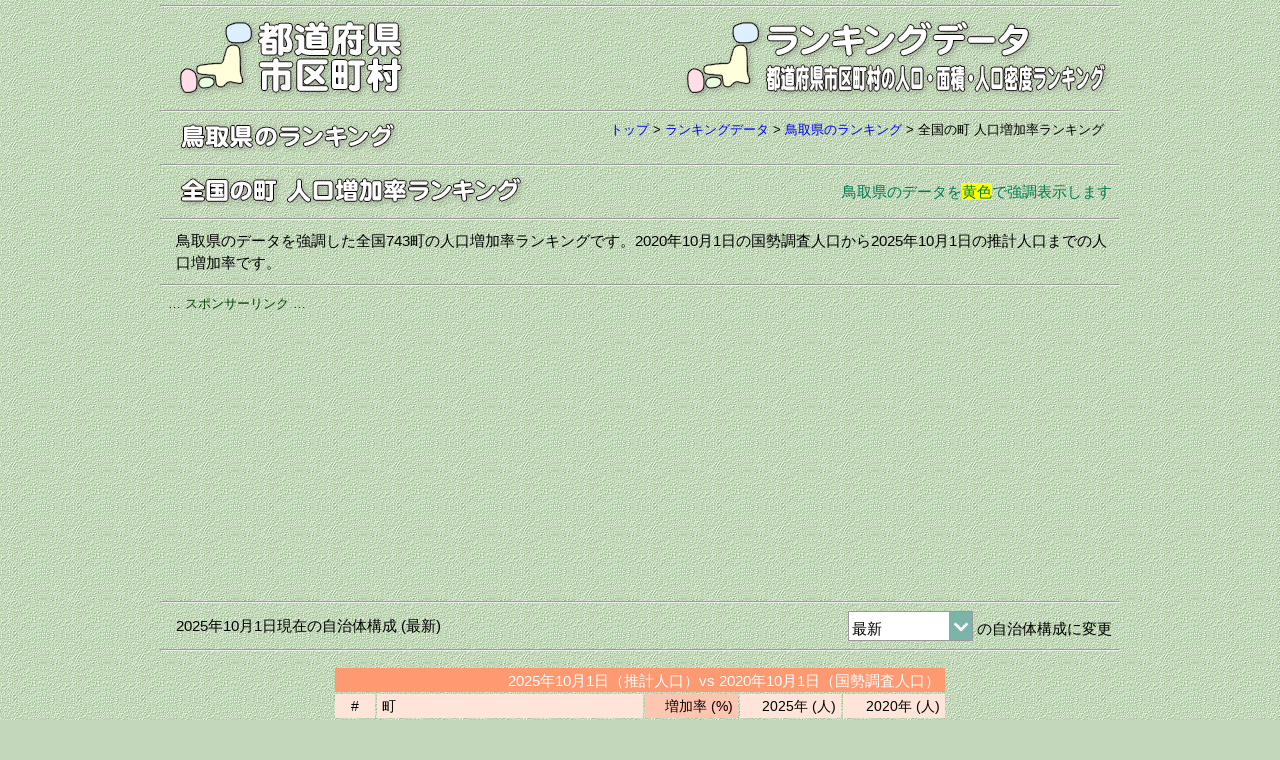

--- FILE ---
content_type: text/html
request_url: https://uub.jp/rnk/tottori/t_l.html
body_size: 195049
content:
<!DOCTYPE html>
<html lang="ja">
<head>
<meta charset="UTF-8">
<meta name="viewport" content="width=device-width, initial-scale=1">
<meta http-equiv="X-UA-Compatible" content="IE=edge">
<title>【全国の町】人口増加率ランキング（鳥取県版）</title>
<meta name="description" content="鳥取県のデータを強調した全国743町の人口増加率ランキングです。2020年10月1日の国勢調査人口から2025年10月1日の推計人口までの人口増加率です。">
<meta name="keywords" content="鳥取県, 全国の町, 人口増加率ランキング, 推計人口">
<meta property="fb:app_id" content="1913081265650220">
<meta property="og:title" content="【全国の町】人口増加率ランキング（鳥取県版）">
<meta property="og:description" content="鳥取県のデータを強調した全国743町の人口増加率ランキングです。2020年10月1日の国勢調査人口から2025年10月1日の推計人口までの人口増加率です。">
<meta property="og:url" content="https://uub.jp/rnk/tottori/t_l.html">
<meta property="og:image" content="https://uub.jp/i/ogp_uub.png">
<meta property="og:type" content="website">
<meta property="og:site_name" content="【全国の町】人口増加率ランキング（鳥取県版）">
<link rel="stylesheet" type="text/css" href="../../css/uub.css">
<link rel="icon" type="image/x-icon" href="https://uub.jp/icn/favicon.ico">
<script src="https://ajax.googleapis.com/ajax/libs/jquery/1.9.1/jquery.min.js"></script>
<script src="../../js/jquery.cookie.js"></script>
<script language="JavaScript" type="text/javascript" src="../../js/uub.js"></script>
<!-- Google tag (gtag.js) -->
<script async src="https://www.googletagmanager.com/gtag/js?id=G-4M9G3JTPX8"></script>
<script>
window.dataLayer = window.dataLayer || [];
function gtag(){dataLayer.push(arguments);}
gtag('js', new Date());
gtag('config', 'G-4M9G3JTPX8');
</script>
</head>
<body>
<div id="container">
<hr class="mgt5">
<div class="clearfix">
<div class="left w35"><a href="../../"><img src="../../i/uub.png" alt="都道府県市区町村"></a></div><!--left-->
<div class="right w65"><a href="../"><img src="../../i/rnk.png" alt="ランキングデータ／都道府県市区町村の人口・面積・人口密度ランキング"></a></div><!--right-->
</div><!--clearfix-->
<hr>
<div class="clearfix">
<div class="left no"><a href="../tottori/"><img src="../../i/p/tottori.png" alt="鳥取県"><img src="../../i/no_rnk.png" class="pl3" alt="のランキング"></a></div><!--left-->
<div class="right f3 no pl8"><a href="../../">トップ</a> > <wbr><a href="../">ランキングデータ</a> > <wbr><a href="../tottori/">鳥取県のランキング</a> > <wbr><h1>全国の町</h1> <wbr><h2>人口増加率ランキング</h2></div><!--right-->
</div><!--clearfix-->
<hr>
<div class="clearfix">
<div class="left"><img src="../i/t.png" alt=全国の町></div><!--left-->
<div class="left"><img src="../i/juprate.png" alt="人口増加率ランキング"></div><!--left-->
<div class="right fg1 mgt8">鳥取県のデータを<span class=byy>黄色</span>で強調表示します</div><!--right-->
</div><!--clearfix-->
<hr>
<div class="textbox">
鳥取県のデータを強調した全国743町の人口増加率ランキングです。2020年10月1日の国勢調査人口から2025年10月1日の推計人口までの人口増加率です。
</div><!--textbox-->
<hr>
<div class="box">
<div class="al f3 fg0">… スポンサーリンク …</div>
<script async src="https://pagead2.googlesyndication.com/pagead/js/adsbygoogle.js?client=ca-pub-6322644091323397" crossorigin="anonymous"></script>
<!-- 07ランキングデータ・レスポ上 -->
<ins class="adsbygoogle"
style="display:block"
data-ad-client="ca-pub-6322644091323397"
data-ad-slot="7876461385"
data-ad-format="auto"
data-full-width-responsive="true"></ins>
<script>
(adsbygoogle = window.adsbygoogle || []).push({});
</script>
</div>
<hr>
<div class="clearfix">
<div class="left mgt5">2025年10月1日現在の自治体構成 (最新)</div><!--left-->
<div class="right"><select onChange="jump_url(this)"><option selected value="../rnk.cgi?T=t&S=l&P=31">最新<option value="../rnk.cgi?T=t&S=l&P=31&B=20251001">2025/10/01<option value="../rnk.cgi?T=t&S=l&P=31&B=20250701">2025/07/01<option value="../rnk.cgi?T=t&S=l&P=31&B=20241001">2024/10/01<option value="../rnk.cgi?T=t&S=l&P=31&B=20240101">2024/01/01<option value="../rnk.cgi?T=t&S=l&P=31&B=20231001">2023/10/01<option value="../rnk.cgi?T=t&S=l&P=31&B=20221001">2022/10/01<option value="../rnk.cgi?T=t&S=l&P=31&B=20211001">2021/10/01<option value="../rnk.cgi?T=t&S=l&P=31&B=20210401">2021/04/01<option value="../rnk.cgi?T=t&S=l&P=31&B=20201001">2020/10/01<option value="../rnk.cgi?T=t&S=l&P=31&B=20200401">2020/04/01<option value="../rnk.cgi?T=t&S=l&P=31&B=20191001">2019/10/01<option value="../rnk.cgi?T=t&S=l&P=31&B=20190501">2019/05/01<option value="../rnk.cgi?T=t&S=l&P=31&B=20190401">2019/04/01<option value="../rnk.cgi?T=t&S=l&P=31&B=20181001">2018/10/01<option value="../rnk.cgi?T=t&S=l&P=31&B=20180401">2018/04/01<option value="../rnk.cgi?T=t&S=l&P=31&B=20171001">2017/10/01<option value="../rnk.cgi?T=t&S=l&P=31&B=20170101">2017/01/01<option value="../rnk.cgi?T=t&S=l&P=31&B=20161010">2016/10/10<option value="../rnk.cgi?T=t&S=l&P=31&B=20161001">2016/10/01<option value="../rnk.cgi?T=t&S=l&P=31&B=20160401">2016/04/01<option value="../rnk.cgi?T=t&S=l&P=31&B=20151001">2015/10/01<option value="../rnk.cgi?T=t&S=l&P=31&B=20150401">2015/04/01<option value="../rnk.cgi?T=t&S=l&P=31&B=20141001">2014/10/01<option value="../rnk.cgi?T=t&S=l&P=31&B=20140405">2014/04/05<option value="../rnk.cgi?T=t&S=l&P=31&B=20140401">2014/04/01<option value="../rnk.cgi?T=t&S=l&P=31&B=20140101">2014/01/01<option value="../rnk.cgi?T=t&S=l&P=31&B=20131001">2013/10/01<option value="../rnk.cgi?T=t&S=l&P=31&B=20130401">2013/04/01<option value="../rnk.cgi?T=t&S=l&P=31&B=20130101">2013/01/01<option value="../rnk.cgi?T=t&S=l&P=31&B=20121001">2012/10/01<option value="../rnk.cgi?T=t&S=l&P=31&B=20120401">2012/04/01<option value="../rnk.cgi?T=t&S=l&P=31&B=20120104">2012/01/04<option value="../rnk.cgi?T=t&S=l&P=31&B=20111111">2011/11/11<option value="../rnk.cgi?T=t&S=l&P=31&B=20111011">2011/10/11<option value="../rnk.cgi?T=t&S=l&P=31&B=20111001">2011/10/01<option value="../rnk.cgi?T=t&S=l&P=31&B=20110926">2011/09/26<option value="../rnk.cgi?T=t&S=l&P=31&B=20110801">2011/08/01<option value="../rnk.cgi?T=t&S=l&P=31&B=20110401">2011/04/01<option value="../rnk.cgi?T=t&S=l&P=31&B=20100401">2010/04/01<option value="../rnk.cgi?T=t&S=l&P=31&B=20100331">2010/03/31<option value="../rnk.cgi?T=t&S=l&P=31&B=20100329">2010/03/29<option value="../rnk.cgi?T=t&S=l&P=31&B=20100328">2010/03/28<option value="../rnk.cgi?T=t&S=l&P=31&B=20100323">2010/03/23<option value="../rnk.cgi?T=t&S=l&P=31&B=20100322">2010/03/22<option value="../rnk.cgi?T=t&S=l&P=31&B=20100321">2010/03/21<option value="../rnk.cgi?T=t&S=l&P=31&B=20100308">2010/03/08<option value="../rnk.cgi?T=t&S=l&P=31&B=20100201">2010/02/01<option value="../rnk.cgi?T=t&S=l&P=31&B=20100116">2010/01/16<option value="../rnk.cgi?T=t&S=l&P=31&B=20100104">2010/01/04<option value="../rnk.cgi?T=t&S=l&P=31&B=20100101">2010/01/01<option value="../rnk.cgi?T=t&S=l&P=31&B=20091005">2009/10/05<option value="../rnk.cgi?T=t&S=l&P=31&B=20091001">2009/10/01<option value="../rnk.cgi?T=t&S=l&P=31&B=20090901">2009/09/01<option value="../rnk.cgi?T=t&S=l&P=31&B=20090601">2009/06/01<option value="../rnk.cgi?T=t&S=l&P=31&B=20090505">2009/05/05<option value="../rnk.cgi?T=t&S=l&P=31&B=20090401">2009/04/01<option value="../rnk.cgi?T=t&S=l&P=31&B=20090331">2009/03/31<option value="../rnk.cgi?T=t&S=l&P=31&B=20090330">2009/03/30<option value="../rnk.cgi?T=t&S=l&P=31&B=20090323">2009/03/23<option value="../rnk.cgi?T=t&S=l&P=31&B=20090101">2009/01/01<option value="../rnk.cgi?T=t&S=l&P=31&B=20081101">2008/11/01<option value="../rnk.cgi?T=t&S=l&P=31&B=20081006">2008/10/06<option value="../rnk.cgi?T=t&S=l&P=31&B=20080701">2008/07/01<option value="../rnk.cgi?T=t&S=l&P=31&B=20080401">2008/04/01<option value="../rnk.cgi?T=t&S=l&P=31&B=20080321">2008/03/21<option value="../rnk.cgi?T=t&S=l&P=31&B=20080115">2008/01/15<option value="../rnk.cgi?T=t&S=l&P=31&B=20080101">2008/01/01<option value="../rnk.cgi?T=t&S=l&P=31&B=20071201">2007/12/01<option value="../rnk.cgi?T=t&S=l&P=31&B=20071001">2007/10/01<option value="../rnk.cgi?T=t&S=l&P=31&B=20070401">2007/04/01<option value="../rnk.cgi?T=t&S=l&P=31&B=20070331">2007/03/31<option value="../rnk.cgi?T=t&S=l&P=31&B=20070312">2007/03/12<option value="../rnk.cgi?T=t&S=l&P=31&B=20070311">2007/03/11<option value="../rnk.cgi?T=t&S=l&P=31&B=20070213">2007/02/13<option value="../rnk.cgi?T=t&S=l&P=31&B=20070129">2007/01/29<option value="../rnk.cgi?T=t&S=l&P=31&B=20070122">2007/01/22<option value="../rnk.cgi?T=t&S=l&P=31&B=20070101">2007/01/01<option value="../rnk.cgi?T=t&S=l&P=31&B=20061001">2006/10/01<option value="../rnk.cgi?T=t&S=l&P=31&B=20060801">2006/08/01<option value="../rnk.cgi?T=t&S=l&P=31&B=20060401">2006/04/01<option value="../rnk.cgi?T=t&S=l&P=31&B=20060331">2006/03/31<option value="../rnk.cgi?T=t&S=l&P=31&B=20060327">2006/03/27<option value="../rnk.cgi?T=t&S=l&P=31&B=20060326">2006/03/26<option value="../rnk.cgi?T=t&S=l&P=31&B=20060321">2006/03/21<option value="../rnk.cgi?T=t&S=l&P=31&B=20060320">2006/03/20<option value="../rnk.cgi?T=t&S=l&P=31&B=20060319">2006/03/19<option value="../rnk.cgi?T=t&S=l&P=31&B=20060318">2006/03/18<option value="../rnk.cgi?T=t&S=l&P=31&B=20060315">2006/03/15<option value="../rnk.cgi?T=t&S=l&P=31&B=20060313">2006/03/13<option value="../rnk.cgi?T=t&S=l&P=31&B=20060306">2006/03/06<option value="../rnk.cgi?T=t&S=l&P=31&B=20060305">2006/03/05<option value="../rnk.cgi?T=t&S=l&P=31&B=20060303">2006/03/03<option value="../rnk.cgi?T=t&S=l&P=31&B=20060301">2006/03/01<option value="../rnk.cgi?T=t&S=l&P=31&B=20060227">2006/02/27<option value="../rnk.cgi?T=t&S=l&P=31&B=20060225">2006/02/25<option value="../rnk.cgi?T=t&S=l&P=31&B=20060220">2006/02/20<option value="../rnk.cgi?T=t&S=l&P=31&B=20060213">2006/02/13<option value="../rnk.cgi?T=t&S=l&P=31&B=20060211">2006/02/11<option value="../rnk.cgi?T=t&S=l&P=31&B=20060206">2006/02/06<option value="../rnk.cgi?T=t&S=l&P=31&B=20060201">2006/02/01<option value="../rnk.cgi?T=t&S=l&P=31&B=20060123">2006/01/23<option value="../rnk.cgi?T=t&S=l&P=31&B=20060110">2006/01/10<option value="../rnk.cgi?T=t&S=l&P=31&B=20060104">2006/01/04<option value="../rnk.cgi?T=t&S=l&P=31&B=20060101">2006/01/01<option value="../rnk.cgi?T=t&S=l&P=31&B=20051205">2005/12/05<option value="../rnk.cgi?T=t&S=l&P=31&B=20051201">2005/12/01<option value="../rnk.cgi?T=t&S=l&P=31&B=20051127">2005/11/27<option value="../rnk.cgi?T=t&S=l&P=31&B=20051107">2005/11/07<option value="../rnk.cgi?T=t&S=l&P=31&B=20051103">2005/11/03<option value="../rnk.cgi?T=t&S=l&P=31&B=20051101">2005/11/01<option value="../rnk.cgi?T=t&S=l&P=31&B=20051024">2005/10/24<option value="../rnk.cgi?T=t&S=l&P=31&B=20051011">2005/10/11<option value="../rnk.cgi?T=t&S=l&P=31&B=20051010">2005/10/10<option value="../rnk.cgi?T=t&S=l&P=31&B=20051003">2005/10/03<option value="../rnk.cgi?T=t&S=l&P=31&B=20051001">2005/10/01<option value="../rnk.cgi?T=t&S=l&P=31&B=20050926">2005/09/26<option value="../rnk.cgi?T=t&S=l&P=31&B=20050925">2005/09/25<option value="../rnk.cgi?T=t&S=l&P=31&B=20050920">2005/09/20<option value="../rnk.cgi?T=t&S=l&P=31&B=20050912">2005/09/12<option value="../rnk.cgi?T=t&S=l&P=31&B=20050902">2005/09/02<option value="../rnk.cgi?T=t&S=l&P=31&B=20050901">2005/09/01<option value="../rnk.cgi?T=t&S=l&P=31&B=20050801">2005/08/01<option value="../rnk.cgi?T=t&S=l&P=31&B=20050707">2005/07/07<option value="../rnk.cgi?T=t&S=l&P=31&B=20050701">2005/07/01<option value="../rnk.cgi?T=t&S=l&P=31&B=20050620">2005/06/20<option value="../rnk.cgi?T=t&S=l&P=31&B=20050613">2005/06/13<option value="../rnk.cgi?T=t&S=l&P=31&B=20050606">2005/06/06<option value="../rnk.cgi?T=t&S=l&P=31&B=20050505">2005/05/05<option value="../rnk.cgi?T=t&S=l&P=31&B=20050501">2005/05/01<option value="../rnk.cgi?T=t&S=l&P=31&B=20050425">2005/04/25<option value="../rnk.cgi?T=t&S=l&P=31&B=20050410">2005/04/10<option value="../rnk.cgi?T=t&S=l&P=31&B=20050401">2005/04/01<option value="../rnk.cgi?T=t&S=l&P=31&B=20050331">2005/03/31<option value="../rnk.cgi?T=t&S=l&P=31&B=20050328">2005/03/28<option value="../rnk.cgi?T=t&S=l&P=31&B=20050322">2005/03/22<option value="../rnk.cgi?T=t&S=l&P=31&B=20050321">2005/03/21<option value="../rnk.cgi?T=t&S=l&P=31&B=20050320">2005/03/20<option value="../rnk.cgi?T=t&S=l&P=31&B=20050319">2005/03/19<option value="../rnk.cgi?T=t&S=l&P=31&B=20050314">2005/03/14<option value="../rnk.cgi?T=t&S=l&P=31&B=20050307">2005/03/07<option value="../rnk.cgi?T=t&S=l&P=31&B=20050306">2005/03/06<option value="../rnk.cgi?T=t&S=l&P=31&B=20050303">2005/03/03<option value="../rnk.cgi?T=t&S=l&P=31&B=20050301">2005/03/01<option value="../rnk.cgi?T=t&S=l&P=31&B=20050228">2005/02/28<option value="../rnk.cgi?T=t&S=l&P=31&B=20050221">2005/02/21<option value="../rnk.cgi?T=t&S=l&P=31&B=20050214">2005/02/14<option value="../rnk.cgi?T=t&S=l&P=31&B=20050213">2005/02/13<option value="../rnk.cgi?T=t&S=l&P=31&B=20050211">2005/02/11<option value="../rnk.cgi?T=t&S=l&P=31&B=20050207">2005/02/07<option value="../rnk.cgi?T=t&S=l&P=31&B=20050205">2005/02/05<option value="../rnk.cgi?T=t&S=l&P=31&B=20050201">2005/02/01<option value="../rnk.cgi?T=t&S=l&P=31&B=20050131">2005/01/31<option value="../rnk.cgi?T=t&S=l&P=31&B=20050124">2005/01/24<option value="../rnk.cgi?T=t&S=l&P=31&B=20050121">2005/01/21<option value="../rnk.cgi?T=t&S=l&P=31&B=20050117">2005/01/17<option value="../rnk.cgi?T=t&S=l&P=31&B=20050116">2005/01/16<option value="../rnk.cgi?T=t&S=l&P=31&B=20050115">2005/01/15<option value="../rnk.cgi?T=t&S=l&P=31&B=20050111">2005/01/11<option value="../rnk.cgi?T=t&S=l&P=31&B=20050104">2005/01/04<option value="../rnk.cgi?T=t&S=l&P=31&B=20050101">2005/01/01<option value="../rnk.cgi?T=t&S=l&P=31&B=20041206">2004/12/06<option value="../rnk.cgi?T=t&S=l&P=31&B=20041205">2004/12/05<option value="../rnk.cgi?T=t&S=l&P=31&B=20041201">2004/12/01<option value="../rnk.cgi?T=t&S=l&P=31&B=20041105">2004/11/05<option value="../rnk.cgi?T=t&S=l&P=31&B=20041101">2004/11/01<option value="../rnk.cgi?T=t&S=l&P=31&B=20041025">2004/10/25<option value="../rnk.cgi?T=t&S=l&P=31&B=20041016">2004/10/16<option value="../rnk.cgi?T=t&S=l&P=31&B=20041012">2004/10/12<option value="../rnk.cgi?T=t&S=l&P=31&B=20041004">2004/10/04<option value="../rnk.cgi?T=t&S=l&P=31&B=20041001">2004/10/01<option value="../rnk.cgi?T=t&S=l&P=31&B=20040921">2004/09/21<option value="../rnk.cgi?T=t&S=l&P=31&B=20040913">2004/09/13<option value="../rnk.cgi?T=t&S=l&P=31&B=20040901">2004/09/01<option value="../rnk.cgi?T=t&S=l&P=31&B=20040801">2004/08/01<option value="../rnk.cgi?T=t&S=l&P=31&B=20040701">2004/07/01<option value="../rnk.cgi?T=t&S=l&P=31&B=20040401">2004/04/01<option value="../rnk.cgi?T=t&S=l&P=31&B=20040201">2004/02/01<option value="../rnk.cgi?T=t&S=l&P=31&B=20031115">2003/11/15<option value="../rnk.cgi?T=t&S=l&P=31&B=20031001">2003/10/01<option value="../rnk.cgi?T=t&S=l&P=31&B=20030901">2003/09/01<option value="../rnk.cgi?T=t&S=l&P=31&B=20001001">2000/10/01</select> の自治体構成に変更</div><!--right-->
</div><!--clearfix-->

<hr>
<div class="table_box">
<div class="table_block w_rnk4">
<div class="h_scroll"><table><tr><th colspan="6" class="ar fw lclt">2025年10月1日（推計人口）vs 2020年10月1日（国勢調査人口）</th></tr>
<tr><th class="ac lcl f4">#</th><th colspan="2" class="al lcl f4 no">町　　　</th><th class="ar lclx f4 no">増加率<wbr> (%)</th><th class="ar lcl f4 no">2025年<wbr> (人)</th><th class="ar lcl f4 no">2020年<wbr> (人)</th></tr>
<tr><td class="ac bw f4">1</td><td class="al bw f4 no">北海道 <wbr>空知郡</td><td class="al bw f4">南幌町</td><td class="ar bw f4">9.34%</td><td class="ar bw f4">8,002</td><td class="ar bw f4">7,319</td></tr>
<tr><td class="ac bw f4">2</td><td class="al bw f4 no">熊本県 <wbr>上益城郡</td><td class="al bw f4">嘉島町</td><td class="ar bw f4">6.45%</td><td class="ar bw f4">10,162</td><td class="ar bw f4">9,547</td></tr>
<tr><td class="ac bw f4">3</td><td class="al bw f4 no">長野県 <wbr>北佐久郡</td><td class="al bw f4 no">御代田町</td><td class="ar bw f4">6.32%</td><td class="ar bw f4">16,537</td><td class="ar bw f4">15,555</td></tr>
<tr><td class="ac bw f4">4</td><td class="al bw f4 no">沖縄県 <wbr>島尻郡</td><td class="al bw f4">八重瀬町</td><td class="ar bw f4">5.77%</td><td class="ar bw f4">32,725</td><td class="ar bw f4">30,941</td></tr>
<tr><td class="ac bw f4">5</td><td class="al bw f4 no">群馬県 <wbr>北群馬郡</td><td class="al bw f4">吉岡町</td><td class="ar bw f4">4.52%</td><td class="ar bw f4">22,775</td><td class="ar bw f4">21,792</td></tr>
<tr><td class="ac bw f4">6</td><td class="al bw f4 no">長野県 <wbr>北佐久郡</td><td class="al bw f4">軽井沢町</td><td class="ar bw f4">4.40%</td><td class="ar bw f4">20,031</td><td class="ar bw f4">19,188</td></tr>
<tr><td class="ac bw f4">7</td><td class="al bw f4 no">茨城県 <wbr>稲敷郡</td><td class="al bw f4">阿見町</td><td class="ar bw f4">4.30%</td><td class="ar bw f4">50,637</td><td class="ar bw f4">48,553</td></tr>
<tr><td class="ac bw f4">8</td><td class="al bw f4 no">北海道 <wbr>上川郡</td><td class="al bw f4">東川町</td><td class="ar bw f4">4.19%</td><td class="ar bw f4">8,662</td><td class="ar bw f4">8,314</td></tr>
<tr><td class="ac bw f4">9</td><td class="al bw f4 no">三重県 <wbr>三重郡</td><td class="al bw f4">川越町</td><td class="ar bw f4">4.17%</td><td class="ar bw f4">15,753</td><td class="ar bw f4">15,123</td></tr>
<tr><td class="ac bw f4">10</td><td class="al bw f4 no">山梨県 <wbr>中巨摩郡</td><td class="al bw f4">昭和町</td><td class="ar bw f4">4.10%</td><td class="ar bw f4">21,766</td><td class="ar bw f4">20,909</td></tr>
<tr><td class="ac bw f4">11</td><td class="al bw f4 no">佐賀県 <wbr>三養基郡</td><td class="al bw f4">上峰町</td><td class="ar bw f4">3.53%</td><td class="ar bw f4">9,613</td><td class="ar bw f4">9,286</td></tr>
<tr><td class="ac bw f4">12</td><td class="al bw f4 no">福岡県 <wbr>朝倉郡</td><td class="al bw f4">筑前町</td><td class="ar bw f4">3.51%</td><td class="ar bw f4">30,629</td><td class="ar bw f4">29,591</td></tr>
<tr><td class="ac bw f4">13</td><td class="al bw f4 no">大阪府 <wbr>三島郡</td><td class="al bw f4">島本町</td><td class="ar bw f4">3.42%</td><td class="ar bw f4">31,984</td><td class="ar bw f4">30,927</td></tr>
<tr><td class="ac bw f4">14</td><td class="al bw f4 no">熊本県 <wbr>菊池郡</td><td class="al bw f4">大津町</td><td class="ar bw f4">3.34%</td><td class="ar bw f4">36,362</td><td class="ar bw f4">35,187</td></tr>
<tr><td class="ac bw f4">15</td><td class="al bw f4 no">熊本県 <wbr>上益城郡</td><td class="al bw f4">益城町</td><td class="ar bw f4">3.15%</td><td class="ar bw f4">33,534</td><td class="ar bw f4">32,510</td></tr>
<tr><td class="ac bw f4">16</td><td class="al bw f4 no">熊本県 <wbr>菊池郡</td><td class="al bw f4">菊陽町</td><td class="ar bw f4">2.94%</td><td class="ar bw f4">44,609</td><td class="ar bw f4">43,337</td></tr>
<tr><td class="ac bw f4">17</td><td class="al bw f4 no">沖縄県 <wbr>島尻郡</td><td class="al bw f4">南風原町</td><td class="ar bw f4">2.84%</td><td class="ar bw f4">41,585</td><td class="ar bw f4">40,440</td></tr>
<tr><td class="ac bw f4">18</td><td class="al bw f4 no">福岡県 <wbr>三井郡</td><td class="al bw f4">大刀洗町</td><td class="ar bw f4">2.53%</td><td class="ar bw f4">15,913</td><td class="ar bw f4">15,521</td></tr>
<tr><td class="ac bw f4">19</td><td class="al bw f4 no">岐阜県 <wbr>加茂郡</td><td class="al bw f4">富加町</td><td class="ar bw f4">2.40%</td><td class="ar bw f4">5,761</td><td class="ar bw f4">5,626</td></tr>
<tr><td class="ac bw f4">20</td><td class="al bw f4 no">熊本県 <wbr>上益城郡</td><td class="al bw f4">御船町</td><td class="ar bw f4">2.40%</td><td class="ar bw f4">16,694</td><td class="ar bw f4">16,303</td></tr>
<tr><td class="ac bw f4">21</td><td class="al bw f4 no">福岡県 <wbr>糟屋郡</td><td class="al bw f4">久山町</td><td class="ar bw f4">2.39%</td><td class="ar bw f4">9,284</td><td class="ar bw f4">9,068</td></tr>
<tr><td class="ac bw f4">22</td><td class="al bw f4 no">福岡県 <wbr>糟屋郡</td><td class="al bw f4">須恵町</td><td class="ar bw f4">2.32%</td><td class="ar bw f4">29,292</td><td class="ar bw f4">28,628</td></tr>
<tr><td class="ac bw f4">23</td><td class="al bw f4 no">徳島県 <wbr>板野郡</td><td class="al bw f4">北島町</td><td class="ar bw f4">2.11%</td><td class="ar bw f4">23,224</td><td class="ar bw f4">22,745</td></tr>
<tr><td class="ac bw f4">24</td><td class="al bw f4 no">神奈川県 <wbr>足柄上郡</td><td class="al bw f4">開成町</td><td class="ar bw f4">2.07%</td><td class="ar bw f4">18,707</td><td class="ar bw f4">18,329</td></tr>
<tr><td class="ac bw f4">25</td><td class="al bw f4 no">島根県 <wbr>隠岐郡</td><td class="al bw f4">海士町</td><td class="ar bw f4">2.03%</td><td class="ar bw f4">2,313</td><td class="ar bw f4">2,267</td></tr>
<tr><td class="ac bw f4">26</td><td class="al bw f4 no">山梨県 <wbr>南都留郡</td><td class="al bw f4">富士河口湖町</td><td class="ar bw f4">2.01%</td><td class="ar bw f4">26,605</td><td class="ar bw f4">26,082</td></tr>
<tr><td class="ac bw f4">27</td><td class="al bw f4 no">愛知県 <wbr>海部郡</td><td class="al bw f4">大治町</td><td class="ar bw f4">2.01%</td><td class="ar bw f4">33,050</td><td class="ar bw f4">32,399</td></tr>
<tr><td class="ac bw f4">28</td><td class="al bw f4 no">広島県 <wbr>安芸郡</td><td class="al bw f4">海田町</td><td class="ar bw f4">1.94%</td><td class="ar bw f4">30,209</td><td class="ar bw f4">29,636</td></tr>
<tr><td class="ac bw f4">29</td><td class="al bw f4 no">岐阜県 <wbr>羽島郡</td><td class="al bw f4">岐南町</td><td class="ar bw f4">1.80%</td><td class="ar bw f4">26,345</td><td class="ar bw f4">25,881</td></tr>
<tr><td class="ac bw f4">30</td><td class="al bw f4 no">京都府 <wbr>乙訓郡</td><td class="al bw f4">大山崎町</td><td class="ar bw f4">1.68%</td><td class="ar bw f4">16,221</td><td class="ar bw f4">15,953</td></tr>
<tr><td class="ac bw f4">31</td><td class="al bw f4 no">北海道 <wbr>虻田郡</td><td class="al bw f4">ニセコ町</td><td class="ar bw f4">1.44%</td><td class="ar bw f4">5,147</td><td class="ar bw f4">5,074</td></tr>
<tr><td class="ac bw f4">32</td><td class="al bw f4 no">埼玉県 <wbr>比企郡</td><td class="al bw f4">滑川町</td><td class="ar bw f4">1.39%</td><td class="ar bw f4">20,006</td><td class="ar bw f4">19,732</td></tr>
<tr><td class="ac bw f4">33</td><td class="al bw f4 no">佐賀県 <wbr>三養基郡</td><td class="al bw f4">基山町</td><td class="ar bw f4">1.32%</td><td class="ar bw f4">17,476</td><td class="ar bw f4">17,250</td></tr>
<tr><td class="ac bw f4">34</td><td class="al bw f4 no">沖縄県 <wbr>中頭郡</td><td class="al bw f4">北谷町</td><td class="ar bw f4">1.09%</td><td class="ar bw f4">28,507</td><td class="ar bw f4">28,201</td></tr>
<tr><td class="ac bw f4">35</td><td class="al bw f4 no">岐阜県 <wbr>加茂郡</td><td class="al bw f4">坂祝町</td><td class="ar bw f4">1.08%</td><td class="ar bw f4">8,158</td><td class="ar bw f4">8,071</td></tr>
<tr><td class="ac bw f4">36</td><td class="al bw f4 no">愛知県 <wbr>西春日井郡</td><td class="al bw f4">豊山町</td><td class="ar bw f4">0.94%</td><td class="ar bw f4">15,759</td><td class="ar bw f4">15,613</td></tr>
<tr><td class="ac bw f4">37</td><td class="al bw f4 no">三重県 <wbr>三重郡</td><td class="al bw f4">朝日町</td><td class="ar bw f4">0.47%</td><td class="ar bw f4">11,072</td><td class="ar bw f4">11,021</td></tr>
<tr><td class="ac bw f4">38</td><td class="al bw f4 no">兵庫県 <wbr>加古郡</td><td class="al bw f4">播磨町</td><td class="ar bw f4">0.44%</td><td class="ar bw f4">33,750</td><td class="ar bw f4">33,604</td></tr>
<tr><td class="ac bw f4">39</td><td class="al bw f4 no">沖縄県 <wbr>中頭郡</td><td class="al bw f4">西原町</td><td class="ar bw f4">0.43%</td><td class="ar bw f4">35,134</td><td class="ar bw f4">34,984</td></tr>
<tr><td class="ac bw f4">40</td><td class="al bw f4 no">岡山県 <wbr>都窪郡</td><td class="al bw f4">早島町</td><td class="ar bw f4">0.41%</td><td class="ar bw f4">12,418</td><td class="ar bw f4">12,368</td></tr>
<tr><td class="ac bw f4">41</td><td class="al bw f4 no">岐阜県 <wbr>本巣郡</td><td class="al bw f4">北方町</td><td class="ar bw f4">0.37%</td><td class="ar bw f4">18,206</td><td class="ar bw f4">18,139</td></tr>
<tr><td class="ac bw f4">42</td><td class="al bw f4 no">和歌山県 <wbr>西牟婁郡</td><td class="al bw f4">上富田町</td><td class="ar bw f4">0.37%</td><td class="ar bw f4">15,291</td><td class="ar bw f4">15,236</td></tr>
<tr><td class="ac bw f4">43</td><td class="al bw f4 no">福岡県 <wbr>糟屋郡</td><td class="al bw f4">粕屋町</td><td class="ar bw f4">0.36%</td><td class="ar bw f4">48,360</td><td class="ar bw f4">48,190</td></tr>
<tr><td class="ac bw f4">44</td><td class="al bw f4 no">沖縄県 <wbr>国頭郡</td><td class="al bw f4">金武町</td><td class="ar bw f4">0.27%</td><td class="ar bw f4">10,835</td><td class="ar bw f4">10,806</td></tr>
<tr><td class="ac bw f4">45</td><td class="al bw f4 no">福岡県 <wbr>京都郡</td><td class="al bw f4">苅田町</td><td class="ar bw f4">0.12%</td><td class="ar bw f4">37,729</td><td class="ar bw f4">37,684</td></tr>
<tr><td class="ac bw f4">46</td><td class="al bw f4 no">愛知県 <wbr>丹羽郡</td><td class="al bw f4">扶桑町</td><td class="ar bw f4">0.02%</td><td class="ar bw f4">34,138</td><td class="ar bw f4">34,133</td></tr>
<tr><td class="ac bw f4">47</td><td class="al bw f4 no">佐賀県 <wbr>三養基郡</td><td class="al bw f4">みやき町</td><td class="ar bw f4">0.01%</td><td class="ar bw f4">25,513</td><td class="ar bw f4">25,511</td></tr>
<tr><td class="ac bw f4">48</td><td class="al bw f4 no">福島県 <wbr>双葉郡</td><td class="al bw f4">双葉町</td><td class="ar bw f4">0.00%</td><td class="ar bw f4">0</td><td class="ar bw f4">0</td></tr>
<tr><td class="ac bw f4">49</td><td class="al bw f4 no">埼玉県 <wbr>北足立郡</td><td class="al bw f4">伊奈町</td><td class="ar fr bw f4">-0.01%</td><td class="ar bw f4">44,838</td><td class="ar bw f4">44,841</td></tr>
<tr><td class="ac bw f4">50</td><td class="al bw f4 no">神奈川県 <wbr>足柄上郡</td><td class="al bw f4">大井町</td><td class="ar fr bw f4">-0.02%</td><td class="ar bw f4">17,127</td><td class="ar bw f4">17,129</td></tr>
<tr><td class="ac bw f4">51</td><td class="al bw f4 no">和歌山県 <wbr>日高郡</td><td class="al bw f4">日高町</td><td class="ar fr bw f4">-0.11%</td><td class="ar bw f4">7,665</td><td class="ar bw f4">7,673</td></tr>
<tr><td class="ac bw f4">52</td><td class="al bw f4 no">静岡県 <wbr>駿東郡</td><td class="al bw f4">長泉町</td><td class="ar fr bw f4">-0.12%</td><td class="ar bw f4">43,287</td><td class="ar bw f4">43,336</td></tr>
<tr><td class="ac bw f4">53</td><td class="al bw f4 no">奈良県 <wbr>北葛城郡</td><td class="al bw f4">広陵町</td><td class="ar fr bw f4">-0.15%</td><td class="ar bw f4">33,762</td><td class="ar bw f4">33,810</td></tr>
<tr><td class="ac bw f4">54</td><td class="al bw f4 no">千葉県 <wbr>長生郡</td><td class="al bw f4">一宮町</td><td class="ar fr bw f4">-0.16%</td><td class="ar bw f4">11,878</td><td class="ar bw f4">11,897</td></tr>
<tr><td class="ac bw f4">55</td><td class="al bw f4 no">佐賀県 <wbr>神埼郡</td><td class="al bw f4">吉野ヶ里町</td><td class="ar fr bw f4">-0.18%</td><td class="ar bw f4">16,294</td><td class="ar bw f4">16,323</td></tr>
<tr><td class="ac bw f4">56</td><td class="al bw f4 no">愛知県 <wbr>愛知郡</td><td class="al bw f4">東郷町</td><td class="ar fr bw f4">-0.20%</td><td class="ar bw f4">43,817</td><td class="ar bw f4">43,903</td></tr>
<tr><td class="ac bw f4">57</td><td class="al bw f4 no">石川県 <wbr>河北郡</td><td class="al bw f4">津幡町</td><td class="ar fr bw f4">-0.21%</td><td class="ar bw f4">36,880</td><td class="ar bw f4">36,957</td></tr>
<tr><td class="ac bw f4">58</td><td class="al bw f4 no">広島県 <wbr>安芸郡</td><td class="al bw f4">府中町</td><td class="ar fr bw f4">-0.28%</td><td class="ar bw f4">51,012</td><td class="ar bw f4">51,155</td></tr>
<tr><td class="ac bw f4">59</td><td class="al bw f4 no">神奈川県 <wbr>高座郡</td><td class="al bw f4">寒川町</td><td class="ar fr bw f4">-0.29%</td><td class="ar bw f4">48,209</td><td class="ar bw f4">48,348</td></tr>
<tr><td class="ac bw f4">60</td><td class="al bw f4 no">福岡県 <wbr>糟屋郡</td><td class="al bw f4">志免町</td><td class="ar fr bw f4">-0.41%</td><td class="ar bw f4">46,190</td><td class="ar bw f4">46,377</td></tr>
<tr><td class="ac bw f4">61</td><td class="al bw f4 no">徳島県 <wbr>板野郡</td><td class="al bw f4">藍住町</td><td class="ar fr bw f4">-0.42%</td><td class="ar bw f4">35,099</td><td class="ar bw f4">35,246</td></tr>
<tr><td class="ac bw f4">62</td><td class="al bw f4 no">宮城県 <wbr>宮城郡</td><td class="al bw f4">利府町</td><td class="ar fr bw f4">-0.44%</td><td class="ar bw f4">35,028</td><td class="ar bw f4">35,182</td></tr>
<tr><td class="ac bw f4">63</td><td class="al bw f4 no">香川県 <wbr>綾歌郡</td><td class="al bw f4">宇多津町</td><td class="ar fr bw f4">-0.56%</td><td class="ar bw f4">18,596</td><td class="ar bw f4">18,699</td></tr>
<tr><td class="ac bw f4">64</td><td class="al bw f4 no">愛知県 <wbr>知多郡</td><td class="al bw f4">武豊町</td><td class="ar fr bw f4">-0.81%</td><td class="ar bw f4">43,183</td><td class="ar bw f4">43,535</td></tr>
<tr><td class="ac bw f4">65</td><td class="al bw f4 no">福岡県 <wbr>糟屋郡</td><td class="al bw f4">篠栗町</td><td class="ar fr bw f4">-0.86%</td><td class="ar bw f4">30,942</td><td class="ar bw f4">31,209</td></tr>
<tr><td class="ac bw f4">66</td><td class="al bw f4 no">愛知県 <wbr>知多郡</td><td class="al bw f4">東浦町</td><td class="ar fr bw f4">-1.09%</td><td class="ar bw f4">49,060</td><td class="ar bw f4">49,596</td></tr>
<tr><td class="ac bw f4">67</td><td class="al bw f4 no">長野県 <wbr>上高井郡</td><td class="al bw f4">小布施町</td><td class="ar fr bw f4">-1.12%</td><td class="ar bw f4">10,541</td><td class="ar bw f4">10,660</td></tr>
<tr><td class="ac bw f4">68</td><td class="al bw f4 no">群馬県 <wbr>邑楽郡</td><td class="al bw f4">大泉町</td><td class="ar fr bw f4">-1.17%</td><td class="ar bw f4">41,598</td><td class="ar bw f4">42,089</td></tr>
<tr><td class="ac bw f4">69</td><td class="al bw f4 no">佐賀県 <wbr>杵島郡</td><td class="al bw f4">江北町</td><td class="ar fr bw f4">-1.21%</td><td class="ar bw f4">9,451</td><td class="ar bw f4">9,566</td></tr>
<tr><td class="ac bw f4">70</td><td class="al bw f4 no">青森県 <wbr>上北郡</td><td class="al bw f4">おいらせ町</td><td class="ar fr bw f4">-1.22%</td><td class="ar bw f4">23,977</td><td class="ar bw f4">24,273</td></tr>
<tr><td class="ac bw f4">71</td><td class="al bw f4 no">奈良県 <wbr>生駒郡</td><td class="al bw f4">斑鳩町</td><td class="ar fr bw f4">-1.26%</td><td class="ar bw f4">27,242</td><td class="ar bw f4">27,587</td></tr>
<tr><td class="ac bw f4">72</td><td class="al bw f4 no">愛知県 <wbr>丹羽郡</td><td class="al bw f4">大口町</td><td class="ar fr bw f4">-1.28%</td><td class="ar bw f4">23,994</td><td class="ar bw f4">24,305</td></tr>
<tr><td class="ac bw f4">73</td><td class="al bw f4 no">宮城県 <wbr>黒川郡</td><td class="al bw f4">大和町</td><td class="ar fr bw f4">-1.30%</td><td class="ar bw f4">28,414</td><td class="ar bw f4">28,786</td></tr>
<tr><td class="ac bw f4">74</td><td class="al bw f4 no">長崎県 <wbr>北松浦郡</td><td class="al bw f4">佐々町</td><td class="ar fr bw f4">-1.36%</td><td class="ar bw f4">13,723</td><td class="ar bw f4">13,912</td></tr>
<tr><td class="ac bw f4">75</td><td class="al bw f4 no">埼玉県 <wbr>児玉郡</td><td class="al bw f4">上里町</td><td class="ar fr bw f4">-1.41%</td><td class="ar bw f4">29,917</td><td class="ar bw f4">30,343</td></tr>
<tr><td class="ac bw f4">76</td><td class="al bw f4 no">三重県 <wbr>員弁郡</td><td class="al bw f4">東員町</td><td class="ar fr bw f4">-1.41%</td><td class="ar bw f4">25,423</td><td class="ar bw f4">25,784</td></tr>
<tr><td class="ac bw f4">77</td><td class="al bw f4 no">福岡県 <wbr>糟屋郡</td><td class="al bw f4">新宮町</td><td class="ar fr bw f4">-1.42%</td><td class="ar bw f4">32,461</td><td class="ar bw f4">32,927</td></tr>
<tr><td class="ac bw f4">78</td><td class="al bw f4 no">愛知県 <wbr>額田郡</td><td class="al bw f4">幸田町</td><td class="ar fr bw f4">-1.49%</td><td class="ar bw f4">41,817</td><td class="ar bw f4">42,449</td></tr>
<tr><td class="ac bw f4">79</td><td class="al bw f4 no">岐阜県 <wbr>羽島郡</td><td class="al bw f4">笠松町</td><td class="ar fr bw f4">-1.51%</td><td class="ar bw f4">21,874</td><td class="ar bw f4">22,208</td></tr>
<tr><td class="ac bw f4">80</td><td class="al bw f4 no">広島県 <wbr>安芸郡</td><td class="al bw f4">熊野町</td><td class="ar fr bw f4">-1.52%</td><td class="ar bw f4">22,488</td><td class="ar bw f4">22,834</td></tr>
<tr><td class="ac bw f4">81</td><td class="al bw f4 no">新潟県 <wbr>北蒲原郡</td><td class="al bw f4">聖籠町</td><td class="ar fr bw f4">-1.54%</td><td class="ar bw f4">14,040</td><td class="ar bw f4">14,259</td></tr>
<tr><td class="ac bw f4">82</td><td class="al bw f4 no">福岡県 <wbr>糟屋郡</td><td class="al bw f4">宇美町</td><td class="ar fr bw f4">-1.54%</td><td class="ar bw f4">37,094</td><td class="ar bw f4">37,671</td></tr>
<tr><td class="ac bw f4">83</td><td class="al bw f4 no">茨城県 <wbr>猿島郡</td><td class="al bw f4">境町</td><td class="ar fr bw f4">-1.60%</td><td class="ar bw f4">23,814</td><td class="ar bw f4">24,201</td></tr>
<tr><td class="ac bw f4">84</td><td class="al bw f4 no">沖縄県 <wbr>島尻郡</td><td class="al bw f4">与那原町</td><td class="ar fr bw f4">-1.63%</td><td class="ar bw f4">19,374</td><td class="ar bw f4">19,695</td></tr>
<tr><td class="ac bw f4">85</td><td class="al bw f4 no">埼玉県 <wbr>南埼玉郡</td><td class="al bw f4">宮代町</td><td class="ar fr bw f4">-1.64%</td><td class="ar bw f4">33,589</td><td class="ar bw f4">34,147</td></tr>
<tr><td class="ac bw f4">86</td><td class="al bw f4 no">福岡県 <wbr>遠賀郡</td><td class="al bw f4">遠賀町</td><td class="ar fr bw f4">-1.66%</td><td class="ar bw f4">18,414</td><td class="ar bw f4">18,723</td></tr>
<tr><td class="ac bw f4">87</td><td class="al bw f4 no">北海道 <wbr>余市郡</td><td class="al bw f4">仁木町</td><td class="ar fr bw f4">-1.67%</td><td class="ar bw f4">3,127</td><td class="ar bw f4">3,180</td></tr>
<tr><td class="ac bw f4">88</td><td class="al bw f4 no">福岡県 <wbr>遠賀郡</td><td class="al bw f4">岡垣町</td><td class="ar fr bw f4">-1.70%</td><td class="ar bw f4">30,482</td><td class="ar bw f4">31,007</td></tr>
<tr><td class="ac bw f4">89</td><td class="al bw f4 no">宮城県 <wbr>柴田郡</td><td class="al bw f4">大河原町</td><td class="ar fr bw f4">-1.72%</td><td class="ar bw f4">23,166</td><td class="ar bw f4">23,571</td></tr>
<tr><td class="ac bw f4">90</td><td class="al bw f4 no">兵庫県 <wbr>加古郡</td><td class="al bw f4">稲美町</td><td class="ar fr bw f4">-1.74%</td><td class="ar bw f4">29,742</td><td class="ar bw f4">30,268</td></tr>
<tr><td class="ac bw f4">91</td><td class="al bw f4 no">石川県 <wbr>能美郡</td><td class="al bw f4">川北町</td><td class="ar fr bw f4">-1.83%</td><td class="ar bw f4">6,023</td><td class="ar bw f4">6,135</td></tr>
<tr><td class="ac bw f4">92</td><td class="al bw f4 no">愛媛県 <wbr>伊予郡</td><td class="al bw f4">松前町</td><td class="ar fr bw f4">-1.94%</td><td class="ar bw f4">29,058</td><td class="ar bw f4">29,630</td></tr>
<tr><td class="ac bw f4">93</td><td class="al bw f4 no">長崎県 <wbr>西彼杵郡</td><td class="al bw f4">時津町</td><td class="ar fr bw f4">-1.95%</td><td class="ar bw f4">28,768</td><td class="ar bw f4">29,339</td></tr>
<tr><td class="ac bw f4">94</td><td class="al bw f4 no">神奈川県 <wbr>愛甲郡</td><td class="al bw f4">愛川町</td><td class="ar fr bw f4">-1.96%</td><td class="ar bw f4">39,088</td><td class="ar bw f4">39,869</td></tr>
<tr><td class="ac bw f4">95</td><td class="al bw f4 no">埼玉県 <wbr>入間郡</td><td class="al bw f4">三芳町</td><td class="ar fr bw f4">-1.98%</td><td class="ar bw f4">37,676</td><td class="ar bw f4">38,434</td></tr>
<tr><td class="ac bw f4">96</td><td class="al bw f4 no">茨城県 <wbr>北相馬郡</td><td class="al bw f4">利根町</td><td class="ar fr bw f4">-2.05%</td><td class="ar bw f4">15,026</td><td class="ar bw f4">15,340</td></tr>
<tr><td class="ac bw f4">97</td><td class="al bw f4 no">東京都 <wbr>西多摩郡</td><td class="al bw f4">瑞穂町</td><td class="ar fr bw f4">-2.06%</td><td class="ar bw f4">31,112</td><td class="ar bw f4">31,765</td></tr>
<tr><td class="ac bw f4"> </td><td class="al bw f4 no">静岡県 <wbr>駿東郡</td><td class="al bw f4">清水町</td><td class="ar fr bw f4">-2.06%</td><td class="ar bw f4">31,057</td><td class="ar bw f4">31,710</td></tr>
<tr><td class="ac bw f4">99</td><td class="al bw f4 no">愛知県 <wbr>海部郡</td><td class="al bw f4">蟹江町</td><td class="ar fr bw f4">-2.06%</td><td class="ar bw f4">36,571</td><td class="ar bw f4">37,338</td></tr>
<tr><td class="ac bw f4">100</td><td class="al bw f4 no">福岡県 <wbr>遠賀郡</td><td class="al bw f4">水巻町</td><td class="ar fr bw f4">-2.08%</td><td class="ar bw f4">27,531</td><td class="ar bw f4">28,114</td></tr>
</table></div><!--h_scroll-->
<div class="h_scroll"><table><tr><th colspan="6" class="ar fw lclt">2025年10月1日（推計人口）vs 2020年10月1日（国勢調査人口）</th></tr>
<tr><th class="ac lcl f4">#</th><th colspan="2" class="al lcl f4 no">町　　　</th><th class="ar lclx f4 no">増加率<wbr> (%)</th><th class="ar lcl f4 no">2025年<wbr> (人)</th><th class="ar lcl f4 no">2020年<wbr> (人)</th></tr>
<tr><td class="ac bw f4">101</td><td class="al bw f4 no">沖縄県 <wbr>国頭郡</td><td class="al bw f4">本部町</td><td class="ar fr bw f4">-2.08%</td><td class="ar bw f4">12,270</td><td class="ar bw f4">12,530</td></tr>
<tr><td class="ac bw f4">102</td><td class="al bw f4 no">奈良県 <wbr>磯城郡</td><td class="al bw f4 no">田原本町</td><td class="ar fr bw f4">-2.18%</td><td class="ar bw f4">30,500</td><td class="ar bw f4">31,177</td></tr>
<tr><td class="ac bw f4">103</td><td class="al bw f4 no">岩手県 <wbr>紫波郡</td><td class="al bw f4">紫波町</td><td class="ar fr bw f4">-2.19%</td><td class="ar bw f4">31,443</td><td class="ar bw f4">32,147</td></tr>
<tr><td class="ac bw f4">104</td><td class="al bw f4 no">宮崎県 <wbr>北諸県郡</td><td class="al bw f4">三股町</td><td class="ar fr bw f4">-2.19%</td><td class="ar bw f4">25,032</td><td class="ar bw f4">25,591</td></tr>
<tr><td class="ac bw f4">105</td><td class="al bw f4 no">鹿児島県 <wbr>大島郡</td><td class="al bw f4">龍郷町</td><td class="ar fr bw f4">-2.21%</td><td class="ar bw f4">5,689</td><td class="ar bw f4">5,817</td></tr>
<tr><td class="ac bw f4">106</td><td class="al bw f4 no">兵庫県 <wbr>揖保郡</td><td class="al bw f4">太子町</td><td class="ar fr bw f4">-2.27%</td><td class="ar bw f4">32,719</td><td class="ar bw f4">33,477</td></tr>
<tr><td class="ac bw f4">107</td><td class="al bw f4 no">奈良県 <wbr>北葛城郡</td><td class="al bw f4">王寺町</td><td class="ar fr bw f4">-2.27%</td><td class="ar bw f4">23,499</td><td class="ar bw f4">24,043</td></tr>
<tr><td class="ac bw f4">108</td><td class="al bw f4 no">愛知県 <wbr>知多郡</td><td class="al bw f4">阿久比町</td><td class="ar fr bw f4">-2.41%</td><td class="ar bw f4">27,699</td><td class="ar bw f4">28,383</td></tr>
<tr><td class="ac bw f4">109</td><td class="al bw f4 no">福岡県 <wbr>八女郡</td><td class="al bw f4">広川町</td><td class="ar fr bw f4">-2.43%</td><td class="ar bw f4">19,484</td><td class="ar bw f4">19,969</td></tr>
<tr><td class="ac bw f4">110</td><td class="al bw f4 no">沖縄県 <wbr>八重山郡</td><td class="al bw f4">与那国町</td><td class="ar fr bw f4">-2.45%</td><td class="ar bw f4">1,635</td><td class="ar bw f4">1,676</td></tr>
<tr><td class="ac bw f4">111</td><td class="al bw f4 no">埼玉県 <wbr>比企郡</td><td class="al bw f4">嵐山町</td><td class="ar fr bw f4">-2.50%</td><td class="ar bw f4">17,442</td><td class="ar bw f4">17,889</td></tr>
<tr><td class="ac bw f4">112</td><td class="al bw f4 no">長野県 <wbr>上伊那郡</td><td class="al bw f4">箕輪町</td><td class="ar fr bw f4">-2.51%</td><td class="ar bw f4">24,363</td><td class="ar bw f4">24,989</td></tr>
<tr><td class="ac bw f4">113</td><td class="al bw f4 no">三重県 <wbr>多気郡</td><td class="al bw f4">明和町</td><td class="ar fr bw f4">-2.52%</td><td class="ar bw f4">21,881</td><td class="ar bw f4">22,445</td></tr>
<tr><td class="ac bw f4">114</td><td class="al bw f4 no">栃木県 <wbr>塩谷郡</td><td class="al bw f4">高根沢町</td><td class="ar fr bw f4">-2.55%</td><td class="ar bw f4">28,486</td><td class="ar bw f4">29,229</td></tr>
<tr><td class="ac bw f4">115</td><td class="al bw f4 no">大分県 <wbr>速見郡</td><td class="al bw f4">日出町</td><td class="ar fr bw f4">-2.59%</td><td class="ar bw f4">27,005</td><td class="ar bw f4">27,723</td></tr>
<tr><td class="ac bw f4">116</td><td class="al bw f4 no">岐阜県 <wbr>安八郡</td><td class="al bw f4">安八町</td><td class="ar fr bw f4">-2.64%</td><td class="ar bw f4">13,977</td><td class="ar bw f4">14,355</td></tr>
<tr><td class="ac bw f4">117</td><td class="al bw f4 no">三重県 <wbr>三重郡</td><td class="al bw f4">菰野町</td><td class="ar fr bw f4">-2.64%</td><td class="ar bw f4">39,491</td><td class="ar bw f4">40,559</td></tr>
<tr><td class="ac bw f4">118</td><td class="al bw f4 no">栃木県 <wbr>河内郡</td><td class="al bw f4">上三川町</td><td class="ar fr bw f4">-2.65%</td><td class="ar bw f4">29,991</td><td class="ar bw f4">30,806</td></tr>
<tr><td class="ac bw f4">119</td><td class="al bw f4 no">長野県 <wbr>諏訪郡</td><td class="al bw f4">富士見町</td><td class="ar fr bw f4">-2.66%</td><td class="ar bw f4">13,710</td><td class="ar bw f4">14,084</td></tr>
<tr><td class="ac bw f4">120</td><td class="al bw f4 no">滋賀県 <wbr>愛知郡</td><td class="al bw f4">愛荘町</td><td class="ar fr bw f4">-2.66%</td><td class="ar bw f4">20,338</td><td class="ar bw f4">20,893</td></tr>
<tr><td class="ac bw f4">121</td><td class="al bw f4 no">栃木県 <wbr>芳賀郡</td><td class="al bw f4">芳賀町</td><td class="ar fr bw f4">-2.73%</td><td class="ar bw f4">14,554</td><td class="ar bw f4">14,961</td></tr>
<tr><td class="ac bw f4">122</td><td class="al bw f4 no">群馬県 <wbr>佐波郡</td><td class="al bw f4">玉村町</td><td class="ar fr bw f4">-2.73%</td><td class="ar bw f4">35,073</td><td class="ar bw f4">36,054</td></tr>
<tr><td class="ac bw f4">123</td><td class="al bw f4 no">大阪府 <wbr>泉南郡</td><td class="al bw f4">熊取町</td><td class="ar fr bw f4">-2.76%</td><td class="ar bw f4">42,557</td><td class="ar bw f4">43,763</td></tr>
<tr><td class="ac bw f4">124</td><td class="al bw f4 no">宮城県 <wbr>亘理郡</td><td class="al bw f4">亘理町</td><td class="ar fr bw f4">-2.77%</td><td class="ar bw f4">32,172</td><td class="ar bw f4">33,087</td></tr>
<tr><td class="ac bw f4">125</td><td class="al bw f4 no">奈良県 <wbr>生駒郡</td><td class="al bw f4">三郷町</td><td class="ar fr bw f4">-2.79%</td><td class="ar bw f4">22,572</td><td class="ar bw f4">23,219</td></tr>
<tr><td class="ac bw f4">126</td><td class="al bw f4 no">福島県 <wbr>岩瀬郡</td><td class="al bw f4">鏡石町</td><td class="ar fr bw f4">-2.80%</td><td class="ar bw f4">11,974</td><td class="ar bw f4">12,318</td></tr>
<tr><td class="ac bw f4">127</td><td class="al bw f4 no">静岡県 <wbr>榛原郡</td><td class="al bw f4">吉田町</td><td class="ar fr bw f4">-2.82%</td><td class="ar bw f4">28,104</td><td class="ar bw f4">28,919</td></tr>
<tr><td class="ac bw f4">128</td><td class="al bw f4 no">栃木県 <wbr>下都賀郡</td><td class="al bw f4">壬生町</td><td class="ar fr bw f4">-2.84%</td><td class="ar bw f4">38,354</td><td class="ar bw f4">39,474</td></tr>
<tr><td class="ac bw f4">129</td><td class="al bw f4 no">沖縄県 <wbr>八重山郡</td><td class="al bw f4">竹富町</td><td class="ar fr bw f4">-2.90%</td><td class="ar bw f4">3,828</td><td class="ar bw f4">3,942</td></tr>
<tr><td class="ac bw f4">130</td><td class="al bw f4 no">埼玉県 <wbr>北葛飾郡</td><td class="al bw f4">杉戸町</td><td class="ar fr bw f4">-2.92%</td><td class="ar bw f4">42,569</td><td class="ar bw f4">43,845</td></tr>
<tr><td class="ac bw f4">131</td><td class="al bw f4 no">群馬県 <wbr>邑楽郡</td><td class="al bw f4">邑楽町</td><td class="ar fr bw f4">-3.02%</td><td class="ar bw f4">24,753</td><td class="ar bw f4">25,522</td></tr>
<tr><td class="ac bw f4">132</td><td class="al bw f4 no">千葉県 <wbr>印旛郡</td><td class="al bw f4">酒々井町</td><td class="ar fr bw f4">-3.02%</td><td class="ar bw f4">20,120</td><td class="ar bw f4">20,745</td></tr>
<tr><td class="ac bw f4">133</td><td class="al bw f4 no">栃木県 <wbr>下都賀郡</td><td class="al bw f4">野木町</td><td class="ar fr bw f4">-3.04%</td><td class="ar bw f4">24,157</td><td class="ar bw f4">24,913</td></tr>
<tr><td class="ac bw f4">134</td><td class="al bw f4 no">岩手県 <wbr>胆沢郡</td><td class="al bw f4">金ケ崎町</td><td class="ar fr bw f4">-3.06%</td><td class="ar bw f4">15,061</td><td class="ar bw f4">15,535</td></tr>
<tr><td class="ac bw f4">135</td><td class="al bw f4 no">福島県 <wbr>西白河郡</td><td class="al bw f4">矢吹町</td><td class="ar fr bw f4">-3.23%</td><td class="ar bw f4">16,730</td><td class="ar bw f4">17,287</td></tr>
<tr><td class="ac bw f4">136</td><td class="al bw f4 no">岩手県 <wbr>紫波郡</td><td class="al bw f4">矢巾町</td><td class="ar fr bw f4">-3.26%</td><td class="ar bw f4">27,143</td><td class="ar bw f4">28,056</td></tr>
<tr><td class="ac bw f4">137</td><td class="al bw f4 no">長野県 <wbr>下伊那郡</td><td class="al bw f4">高森町</td><td class="ar fr bw f4">-3.27%</td><td class="ar bw f4">12,393</td><td class="ar bw f4">12,811</td></tr>
<tr><td class="ac bw f4">138</td><td class="al bw f4 no">熊本県 <wbr>玉名郡</td><td class="al bw f4">玉東町</td><td class="ar fr bw f4">-3.39%</td><td class="ar bw f4">4,874</td><td class="ar bw f4">5,045</td></tr>
<tr><td class="ac bw f4">139</td><td class="al bw f4 no">三重県 <wbr>度会郡</td><td class="al bw f4">玉城町</td><td class="ar fr bw f4">-3.40%</td><td class="ar bw f4">14,531</td><td class="ar bw f4">15,041</td></tr>
<tr><td class="ac bw f4">140</td><td class="al bw f4 no">奈良県 <wbr>生駒郡</td><td class="al bw f4">平群町</td><td class="ar fr bw f4">-3.43%</td><td class="ar bw f4">17,393</td><td class="ar bw f4">18,009</td></tr>
<tr><td class="ac bw f4">141</td><td class="al bw f4 no">神奈川県 <wbr>中郡</td><td class="al bw f4">大磯町</td><td class="ar fr bw f4">-3.49%</td><td class="ar bw f4">30,533</td><td class="ar bw f4">31,634</td></tr>
<tr><td class="ac bw f4">142</td><td class="al bw f4 no">長崎県 <wbr>東彼杵郡</td><td class="al bw f4">波佐見町</td><td class="ar fr bw f4">-3.58%</td><td class="ar bw f4">13,780</td><td class="ar bw f4">14,291</td></tr>
<tr><td class="ac bw f4">143</td><td class="al bw f4 no">岡山県 <wbr>浅口郡</td><td class="al bw f4">里庄町</td><td class="ar fr bw f4">-3.62%</td><td class="ar bw f4">10,554</td><td class="ar bw f4">10,950</td></tr>
<tr><td class="ac bw f4">144</td><td class="al bw f4 no">京都府 <wbr>相楽郡</td><td class="al bw f4">精華町</td><td class="ar fr bw f4">-3.65%</td><td class="ar bw f4">34,879</td><td class="ar bw f4">36,198</td></tr>
<tr><td class="ac bw f4">145</td><td class="al bw f4 no">新潟県 <wbr>南魚沼郡</td><td class="al bw f4">湯沢町</td><td class="ar fr bw f4">-3.67%</td><td class="ar bw f4">7,482</td><td class="ar bw f4">7,767</td></tr>
<tr><td class="ac bw f4">146</td><td class="al bw f4 no">兵庫県 <wbr>神崎郡</td><td class="al bw f4">福崎町</td><td class="ar fr bw f4">-3.67%</td><td class="ar bw f4">18,667</td><td class="ar bw f4">19,377</td></tr>
<tr><td class="ac bw f4">147</td><td class="al bw f4 no">愛媛県 <wbr>伊予郡</td><td class="al bw f4">砥部町</td><td class="ar fr bw f4">-3.76%</td><td class="ar bw f4">19,710</td><td class="ar bw f4">20,480</td></tr>
<tr><td class="ac bw f4">148</td><td class="al bw f4 no">香川県 <wbr>木田郡</td><td class="al bw f4">三木町</td><td class="ar fr bw f4">-3.79%</td><td class="ar bw f4">25,862</td><td class="ar bw f4">26,878</td></tr>
<tr><td class="ac bw f4">149</td><td class="al byy f4 no">鳥取県 <wbr>東伯郡</td><td class="al byy f4">湯梨浜町</td><td class="ar fr byy f4">-3.82%</td><td class="ar byy f4">15,442</td><td class="ar byy f4">16,055</td></tr>
<tr><td class="ac bw f4">150</td><td class="al bw f4 no">北海道 <wbr>亀田郡</td><td class="al bw f4">七飯町</td><td class="ar fr bw f4">-3.84%</td><td class="ar bw f4">26,624</td><td class="ar bw f4">27,686</td></tr>
<tr><td class="ac bw f4">151</td><td class="al bw f4 no">沖縄県 <wbr>中頭郡</td><td class="al bw f4">嘉手納町</td><td class="ar fr bw f4">-3.86%</td><td class="ar bw f4">13,000</td><td class="ar bw f4">13,521</td></tr>
<tr><td class="ac bw f4">152</td><td class="al bw f4 no">群馬県 <wbr>吾妻郡</td><td class="al bw f4">草津町</td><td class="ar fr bw f4">-3.89%</td><td class="ar bw f4">5,814</td><td class="ar bw f4">6,049</td></tr>
<tr><td class="ac bw f4">153</td><td class="al bw f4 no">滋賀県 <wbr>蒲生郡</td><td class="al bw f4">日野町</td><td class="ar fr bw f4">-3.93%</td><td class="ar bw f4">20,142</td><td class="ar bw f4">20,964</td></tr>
<tr><td class="ac bw f4">154</td><td class="al bw f4 no">福岡県 <wbr>築上郡</td><td class="al bw f4">吉富町</td><td class="ar fr bw f4">-3.95%</td><td class="ar bw f4">6,278</td><td class="ar bw f4">6,536</td></tr>
<tr><td class="ac bw f4">155</td><td class="al bw f4 no">鹿児島県 <wbr>肝属郡</td><td class="al bw f4">東串良町</td><td class="ar fr bw f4">-3.95%</td><td class="ar bw f4">5,991</td><td class="ar bw f4">6,237</td></tr>
<tr><td class="ac bw f4">156</td><td class="al bw f4 no">北海道 <wbr>広尾郡</td><td class="al bw f4">大樹町</td><td class="ar fr bw f4">-3.99%</td><td class="ar bw f4">5,204</td><td class="ar bw f4">5,420</td></tr>
<tr><td class="ac bw f4">157</td><td class="al bw f4 no">北海道 <wbr>河東郡</td><td class="al bw f4">音更町</td><td class="ar fr bw f4">-4.01%</td><td class="ar bw f4">41,830</td><td class="ar bw f4">43,576</td></tr>
<tr><td class="ac bw f4">158</td><td class="al bw f4 no">宮城県 <wbr>柴田郡</td><td class="al bw f4">柴田町</td><td class="ar fr bw f4">-4.01%</td><td class="ar bw f4">36,739</td><td class="ar bw f4">38,271</td></tr>
<tr><td class="ac bw f4">159</td><td class="al bw f4 no">石川県 <wbr>河北郡</td><td class="al bw f4">内灘町</td><td class="ar fr bw f4">-4.02%</td><td class="ar bw f4">25,507</td><td class="ar bw f4">26,574</td></tr>
<tr><td class="ac bw f4">160</td><td class="al bw f4 no">福島県 <wbr>双葉郡</td><td class="al bw f4">広野町</td><td class="ar fr bw f4">-4.07%</td><td class="ar bw f4">5,192</td><td class="ar bw f4">5,412</td></tr>
<tr><td class="ac bw f4">161</td><td class="al bw f4 no">福岡県 <wbr>三潴郡</td><td class="al bw f4">大木町</td><td class="ar fr bw f4">-4.08%</td><td class="ar bw f4">13,257</td><td class="ar bw f4">13,820</td></tr>
<tr><td class="ac bw f4">162</td><td class="al bw f4 no">神奈川県 <wbr>中郡</td><td class="al bw f4">二宮町</td><td class="ar fr bw f4">-4.09%</td><td class="ar bw f4">26,437</td><td class="ar bw f4">27,564</td></tr>
<tr><td class="ac bw f4">163</td><td class="al bw f4 no">茨城県 <wbr>結城郡</td><td class="al bw f4">八千代町</td><td class="ar fr bw f4">-4.10%</td><td class="ar bw f4">20,165</td><td class="ar bw f4">21,026</td></tr>
<tr><td class="ac bw f4">164</td><td class="al bw f4 no">北海道 <wbr>河西郡</td><td class="al bw f4">芽室町</td><td class="ar fr bw f4">-4.11%</td><td class="ar bw f4">17,307</td><td class="ar bw f4">18,048</td></tr>
<tr><td class="ac bw f4">165</td><td class="al bw f4 no">埼玉県 <wbr>入間郡</td><td class="al bw f4">毛呂山町</td><td class="ar fr bw f4">-4.12%</td><td class="ar bw f4">33,912</td><td class="ar bw f4">35,366</td></tr>
<tr><td class="ac bw f4">166</td><td class="al bw f4 no">滋賀県 <wbr>犬上郡</td><td class="al bw f4">豊郷町</td><td class="ar fr bw f4">-4.18%</td><td class="ar bw f4">6,834</td><td class="ar bw f4">7,132</td></tr>
<tr><td class="ac bw f4">167</td><td class="al bw f4 no">静岡県 <wbr>田方郡</td><td class="al bw f4">函南町</td><td class="ar fr bw f4">-4.19%</td><td class="ar bw f4">35,253</td><td class="ar bw f4">36,794</td></tr>
<tr><td class="ac bw f4">168</td><td class="al bw f4 no">神奈川県 <wbr>三浦郡</td><td class="al bw f4">葉山町</td><td class="ar fr bw f4">-4.26%</td><td class="ar bw f4">30,318</td><td class="ar bw f4">31,665</td></tr>
<tr><td class="ac bw f4">169</td><td class="al bw f4 no">千葉県 <wbr>印旛郡</td><td class="al bw f4">栄町</td><td class="ar fr bw f4">-4.27%</td><td class="ar bw f4">19,269</td><td class="ar bw f4">20,127</td></tr>
<tr><td class="ac bw f4">170</td><td class="al bw f4 no">北海道 <wbr>石狩郡</td><td class="al bw f4">当別町</td><td class="ar fr bw f4">-4.28%</td><td class="ar bw f4">15,236</td><td class="ar bw f4">15,916</td></tr>
<tr><td class="ac bw f4">171</td><td class="al bw f4 no">岡山県 <wbr>勝田郡</td><td class="al bw f4">勝央町</td><td class="ar fr bw f4">-4.29%</td><td class="ar bw f4">10,421</td><td class="ar bw f4">10,888</td></tr>
<tr><td class="ac bw f4">172</td><td class="al bw f4 no">大阪府 <wbr>泉南郡</td><td class="al bw f4">田尻町</td><td class="ar fr bw f4">-4.30%</td><td class="ar bw f4">8,072</td><td class="ar bw f4">8,434</td></tr>
<tr><td class="ac bw f4">173</td><td class="al bw f4 no">岐阜県 <wbr>加茂郡</td><td class="al bw f4">川辺町</td><td class="ar fr bw f4">-4.31%</td><td class="ar bw f4">9,436</td><td class="ar bw f4">9,860</td></tr>
<tr><td class="ac bw f4">174</td><td class="al bw f4 no">京都府 <wbr>久世郡</td><td class="al bw f4">久御山町</td><td class="ar fr bw f4">-4.34%</td><td class="ar bw f4">14,589</td><td class="ar bw f4">15,250</td></tr>
<tr><td class="ac bw f4">175</td><td class="al bw f4 no">福井県 <wbr>吉田郡</td><td class="al bw f4">永平寺町</td><td class="ar fr bw f4">-4.36%</td><td class="ar bw f4">18,140</td><td class="ar bw f4">18,965</td></tr>
<tr><td class="ac bw f4">176</td><td class="al bw f4 no">青森県 <wbr>上北郡</td><td class="al bw f4">六戸町</td><td class="ar fr bw f4">-4.40%</td><td class="ar bw f4">9,988</td><td class="ar bw f4">10,447</td></tr>
<tr><td class="ac bw f4">177</td><td class="al bw f4 no">滋賀県 <wbr>犬上郡</td><td class="al bw f4">多賀町</td><td class="ar fr bw f4">-4.40%</td><td class="ar bw f4">6,954</td><td class="ar bw f4">7,274</td></tr>
<tr><td class="ac bw f4">178</td><td class="al bw f4 no">東京都 <wbr>西多摩郡</td><td class="al bw f4">日の出町</td><td class="ar fr bw f4">-4.42%</td><td class="ar bw f4">16,210</td><td class="ar bw f4">16,958</td></tr>
<tr><td class="ac bw f4">179</td><td class="al bw f4 no">北海道 <wbr>勇払郡</td><td class="al bw f4">安平町</td><td class="ar fr bw f4">-4.45%</td><td class="ar bw f4">7,014</td><td class="ar bw f4">7,340</td></tr>
<tr><td class="ac bw f4">180</td><td class="al bw f4 no">神奈川県 <wbr>足柄下郡</td><td class="al bw f4">箱根町</td><td class="ar fr bw f4">-4.46%</td><td class="ar bw f4">10,790</td><td class="ar bw f4">11,293</td></tr>
<tr><td class="ac bw f4">181</td><td class="al bw f4 no">群馬県 <wbr>邑楽郡</td><td class="al bw f4">明和町</td><td class="ar fr bw f4">-4.52%</td><td class="ar bw f4">10,391</td><td class="ar bw f4">10,882</td></tr>
<tr><td class="ac bw f4">182</td><td class="al bw f4 no">群馬県 <wbr>邑楽郡</td><td class="al bw f4">千代田町</td><td class="ar fr bw f4">-4.53%</td><td class="ar bw f4">10,369</td><td class="ar bw f4">10,861</td></tr>
<tr><td class="ac bw f4">183</td><td class="al bw f4 no">埼玉県 <wbr>児玉郡</td><td class="al bw f4">美里町</td><td class="ar fr bw f4">-4.65%</td><td class="ar bw f4">10,526</td><td class="ar bw f4">11,039</td></tr>
<tr><td class="ac bw f4">184</td><td class="al bw f4 no">埼玉県 <wbr>北葛飾郡</td><td class="al bw f4">松伏町</td><td class="ar fr bw f4">-4.68%</td><td class="ar bw f4">26,944</td><td class="ar bw f4">28,266</td></tr>
<tr><td class="ac bw f4">185</td><td class="al bw f4 no">岐阜県 <wbr>安八郡</td><td class="al bw f4">神戸町</td><td class="ar fr bw f4">-4.73%</td><td class="ar bw f4">17,706</td><td class="ar bw f4">18,585</td></tr>
<tr><td class="ac bw f4">186</td><td class="al bw f4 no">北海道 <wbr>勇払郡</td><td class="al bw f4">厚真町</td><td class="ar fr bw f4">-4.83%</td><td class="ar bw f4">4,218</td><td class="ar bw f4">4,432</td></tr>
<tr><td class="ac bw f4">187</td><td class="al bw f4 no">群馬県 <wbr>甘楽郡</td><td class="al bw f4">甘楽町</td><td class="ar fr bw f4">-4.87%</td><td class="ar bw f4">11,883</td><td class="ar bw f4">12,491</td></tr>
<tr><td class="ac bw f4">188</td><td class="al bw f4 no">広島県 <wbr>安芸郡</td><td class="al bw f4">坂町</td><td class="ar fr bw f4">-4.91%</td><td class="ar bw f4">11,965</td><td class="ar bw f4">12,582</td></tr>
<tr><td class="ac bw f4">189</td><td class="al bw f4 no">香川県 <wbr>綾歌郡</td><td class="al bw f4">綾川町</td><td class="ar fr bw f4">-4.96%</td><td class="ar bw f4">21,569</td><td class="ar bw f4">22,693</td></tr>
<tr><td class="ac bw f4">190</td><td class="al bw f4 no">青森県 <wbr>南津軽郡</td><td class="al bw f4">藤崎町</td><td class="ar fr bw f4">-4.97%</td><td class="ar bw f4">13,850</td><td class="ar bw f4">14,573</td></tr>
<tr><td class="ac bw f4">191</td><td class="al bw f4 no">岐阜県 <wbr>可児郡</td><td class="al bw f4">御嵩町</td><td class="ar fr bw f4">-4.98%</td><td class="ar bw f4">16,644</td><td class="ar bw f4">17,516</td></tr>
<tr><td class="ac bw f4">192</td><td class="al bw f4 no">北海道 <wbr>標津郡</td><td class="al bw f4">中標津町</td><td class="ar fr bw f4">-5.01%</td><td class="ar bw f4">21,859</td><td class="ar bw f4">23,010</td></tr>
<tr><td class="ac bw f4">193</td><td class="al bw f4 no">鹿児島県 <wbr>大島郡</td><td class="al bw f4">与論町</td><td class="ar fr bw f4">-5.01%</td><td class="ar bw f4">4,859</td><td class="ar bw f4">5,115</td></tr>
<tr><td class="ac bw f4">194</td><td class="al bw f4 no">埼玉県 <wbr>大里郡</td><td class="al bw f4">寄居町</td><td class="ar fr bw f4">-5.02%</td><td class="ar bw f4">30,750</td><td class="ar bw f4">32,374</td></tr>
<tr><td class="ac bw f4">195</td><td class="al bw f4 no">神奈川県 <wbr>足柄上郡</td><td class="al bw f4">中井町</td><td class="ar fr bw f4">-5.02%</td><td class="ar bw f4">8,834</td><td class="ar bw f4">9,300</td></tr>
<tr><td class="ac bw f4">196</td><td class="al bw f4 no">北海道 <wbr>上川郡</td><td class="al bw f4">東神楽町</td><td class="ar fr bw f4">-5.03%</td><td class="ar bw f4">9,618</td><td class="ar bw f4">10,127</td></tr>
<tr><td class="ac bw f4">197</td><td class="al bw f4 no">福岡県 <wbr>嘉穂郡</td><td class="al bw f4">桂川町</td><td class="ar fr bw f4">-5.03%</td><td class="ar bw f4">12,231</td><td class="ar bw f4">12,878</td></tr>
<tr><td class="ac bw f4">198</td><td class="al bw f4 no">長崎県 <wbr>西彼杵郡</td><td class="al bw f4">長与町</td><td class="ar fr bw f4">-5.05%</td><td class="ar bw f4">38,722</td><td class="ar bw f4">40,780</td></tr>
<tr><td class="ac bw f4">199</td><td class="al bw f4 no">徳島県 <wbr>名西郡</td><td class="al bw f4">石井町</td><td class="ar fr bw f4">-5.09%</td><td class="ar bw f4">23,570</td><td class="ar bw f4">24,833</td></tr>
<tr><td class="ac bw f4">200</td><td class="al bw f4 no">大阪府 <wbr>泉北郡</td><td class="al bw f4">忠岡町</td><td class="ar fr bw f4">-5.15%</td><td class="ar bw f4">15,715</td><td class="ar bw f4">16,567</td></tr>
</table></div><!--h_scroll-->
<div class="h_scroll"><table><tr><th colspan="6" class="ar fw lclt">2025年10月1日（推計人口）vs 2020年10月1日（国勢調査人口）</th></tr>
<tr><th class="ac lcl f4">#</th><th colspan="2" class="al lcl f4 no">町　　　</th><th class="ar lclx f4 no">増加率<wbr> (%)</th><th class="ar lcl f4 no">2025年<wbr> (人)</th><th class="ar lcl f4 no">2020年<wbr> (人)</th></tr>
<tr><td class="ac bw f4">201</td><td class="al bw f4 no">宮崎県 <wbr>児湯郡</td><td class="al bw f4">新富町</td><td class="ar fr bw f4">-5.17%</td><td class="ar bw f4">15,709</td><td class="ar bw f4">16,564</td></tr>
<tr><td class="ac bw f4">202</td><td class="al bw f4 no">熊本県 <wbr>阿蘇郡</td><td class="al bw f4 no">南小国町</td><td class="ar fr bw f4">-5.18%</td><td class="ar bw f4">3,556</td><td class="ar bw f4">3,750</td></tr>
<tr><td class="ac bw f4">203</td><td class="al bw f4 no">徳島県 <wbr>板野郡</td><td class="al bw f4">松茂町</td><td class="ar fr bw f4">-5.21%</td><td class="ar bw f4">13,824</td><td class="ar bw f4">14,583</td></tr>
<tr><td class="ac bw f4">204</td><td class="al bw f4 no">三重県 <wbr>桑名郡</td><td class="al bw f4">木曽岬町</td><td class="ar fr bw f4">-5.30%</td><td class="ar bw f4">5,704</td><td class="ar bw f4">6,023</td></tr>
<tr><td class="ac bw f4">205</td><td class="al bw f4 no">北海道 <wbr>中川郡</td><td class="al bw f4">幕別町</td><td class="ar fr bw f4">-5.32%</td><td class="ar bw f4">24,396</td><td class="ar bw f4">25,766</td></tr>
<tr><td class="ac bw f4">206</td><td class="al bw f4 no">奈良県 <wbr>生駒郡</td><td class="al bw f4">安堵町</td><td class="ar fr bw f4">-5.38%</td><td class="ar bw f4">6,837</td><td class="ar bw f4">7,225</td></tr>
<tr><td class="ac bw f4">207</td><td class="al bw f4 no">岐阜県 <wbr>不破郡</td><td class="al bw f4">垂井町</td><td class="ar fr bw f4">-5.39%</td><td class="ar bw f4">24,981</td><td class="ar bw f4">26,402</td></tr>
<tr><td class="ac bw f4">208</td><td class="al bw f4 no">大阪府 <wbr>南河内郡</td><td class="al bw f4">太子町</td><td class="ar fr bw f4">-5.39%</td><td class="ar bw f4">12,308</td><td class="ar bw f4">13,009</td></tr>
<tr><td class="ac bw f4">209</td><td class="al bw f4 no">香川県 <wbr>香川郡</td><td class="al bw f4">直島町</td><td class="ar fr bw f4">-5.39%</td><td class="ar bw f4">2,936</td><td class="ar bw f4">3,103</td></tr>
<tr><td class="ac bw f4">210</td><td class="al bw f4 no">徳島県 <wbr>板野郡</td><td class="al bw f4">板野町</td><td class="ar fr bw f4">-5.40%</td><td class="ar bw f4">12,338</td><td class="ar bw f4">13,042</td></tr>
<tr><td class="ac bw f4">211</td><td class="al bw f4 no">長野県 <wbr>下伊那郡</td><td class="al bw f4">松川町</td><td class="ar fr bw f4">-5.41%</td><td class="ar bw f4">11,853</td><td class="ar bw f4">12,530</td></tr>
<tr><td class="ac bw f4">212</td><td class="al bw f4 no">山形県 <wbr>東田川郡</td><td class="al bw f4">三川町</td><td class="ar fr bw f4">-5.44%</td><td class="ar bw f4">7,188</td><td class="ar bw f4">7,601</td></tr>
<tr><td class="ac bw f4">213</td><td class="al bw f4 no">福岡県 <wbr>田川郡</td><td class="al bw f4">大任町</td><td class="ar fr bw f4">-5.44%</td><td class="ar bw f4">4,736</td><td class="ar bw f4">5,008</td></tr>
<tr><td class="ac bw f4">214</td><td class="al bw f4 no">北海道 <wbr>虻田郡</td><td class="al bw f4">京極町</td><td class="ar fr bw f4">-5.48%</td><td class="ar bw f4">2,780</td><td class="ar bw f4">2,941</td></tr>
<tr><td class="ac bw f4">215</td><td class="al bw f4 no">千葉県 <wbr>香取郡</td><td class="al bw f4">神崎町</td><td class="ar fr bw f4">-5.49%</td><td class="ar bw f4">5,497</td><td class="ar bw f4">5,816</td></tr>
<tr><td class="ac bw f4">216</td><td class="al bw f4 no">宮崎県 <wbr>児湯郡</td><td class="al bw f4">高鍋町</td><td class="ar fr bw f4">-5.54%</td><td class="ar bw f4">18,819</td><td class="ar bw f4">19,922</td></tr>
<tr><td class="ac bw f4">217</td><td class="al bw f4 no">富山県 <wbr>中新川郡</td><td class="al bw f4">立山町</td><td class="ar fr bw f4">-5.58%</td><td class="ar bw f4">23,409</td><td class="ar bw f4">24,792</td></tr>
<tr><td class="ac bw f4">218</td><td class="al bw f4 no">長野県 <wbr>上伊那郡</td><td class="al bw f4">飯島町</td><td class="ar fr bw f4">-5.58%</td><td class="ar bw f4">8,502</td><td class="ar bw f4">9,004</td></tr>
<tr><td class="ac bw f4">219</td><td class="al bw f4 no">熊本県 <wbr>球磨郡</td><td class="al bw f4">錦町</td><td class="ar fr bw f4">-5.59%</td><td class="ar bw f4">9,713</td><td class="ar bw f4">10,288</td></tr>
<tr><td class="ac bw f4">220</td><td class="al bw f4 no">北海道 <wbr>上川郡</td><td class="al bw f4">鷹栖町</td><td class="ar fr bw f4">-5.61%</td><td class="ar bw f4">6,199</td><td class="ar bw f4">6,567</td></tr>
<tr><td class="ac bw f4">221</td><td class="al bw f4 no">北海道 <wbr>虻田郡</td><td class="al bw f4">倶知安町</td><td class="ar fr bw f4">-5.64%</td><td class="ar bw f4">14,276</td><td class="ar bw f4">15,129</td></tr>
<tr><td class="ac bw f4">222</td><td class="al bw f4 no">神奈川県 <wbr>足柄上郡</td><td class="al bw f4">松田町</td><td class="ar fr bw f4">-5.65%</td><td class="ar bw f4">10,224</td><td class="ar bw f4">10,836</td></tr>
<tr><td class="ac bw f4">223</td><td class="al bw f4 no">宮崎県 <wbr>東諸県郡</td><td class="al bw f4">国富町</td><td class="ar fr bw f4">-5.67%</td><td class="ar bw f4">17,356</td><td class="ar bw f4">18,398</td></tr>
<tr><td class="ac bw f4">224</td><td class="al bw f4 no">熊本県 <wbr>玉名郡</td><td class="al bw f4">長洲町</td><td class="ar fr bw f4">-5.68%</td><td class="ar bw f4">14,499</td><td class="ar bw f4">15,372</td></tr>
<tr><td class="ac bw f4">225</td><td class="al bw f4 no">京都府 <wbr>綴喜郡</td><td class="al bw f4">井手町</td><td class="ar fr bw f4">-5.70%</td><td class="ar bw f4">6,984</td><td class="ar bw f4">7,406</td></tr>
<tr><td class="ac bw f4">226</td><td class="al bw f4 no">埼玉県 <wbr>児玉郡</td><td class="al bw f4">神川町</td><td class="ar fr bw f4">-5.73%</td><td class="ar bw f4">12,594</td><td class="ar bw f4">13,359</td></tr>
<tr><td class="ac bw f4">227</td><td class="al bw f4 no">和歌山県 <wbr>有田郡</td><td class="al bw f4">有田川町</td><td class="ar fr bw f4">-5.75%</td><td class="ar bw f4">23,806</td><td class="ar bw f4">25,258</td></tr>
<tr><td class="ac bw f4">228</td><td class="al bw f4 no">奈良県 <wbr>北葛城郡</td><td class="al bw f4">上牧町</td><td class="ar fr bw f4">-5.76%</td><td class="ar bw f4">20,464</td><td class="ar bw f4">21,714</td></tr>
<tr><td class="ac bw f4">229</td><td class="al bw f4 no">奈良県 <wbr>北葛城郡</td><td class="al bw f4">河合町</td><td class="ar fr bw f4">-5.76%</td><td class="ar bw f4">16,039</td><td class="ar bw f4">17,018</td></tr>
<tr><td class="ac bw f4">230</td><td class="al byy f4 no">鳥取県 <wbr>東伯郡</td><td class="al byy f4">北栄町</td><td class="ar fr byy f4">-5.78%</td><td class="ar byy f4">13,407</td><td class="ar byy f4">14,228</td></tr>
<tr><td class="ac bw f4">231</td><td class="al bw f4 no">岐阜県 <wbr>揖斐郡</td><td class="al bw f4">池田町</td><td class="ar fr bw f4">-5.79%</td><td class="ar bw f4">22,008</td><td class="ar bw f4">23,360</td></tr>
<tr><td class="ac bw f4">232</td><td class="al bw f4 no">宮崎県 <wbr>東臼杵郡</td><td class="al bw f4">門川町</td><td class="ar fr bw f4">-5.81%</td><td class="ar bw f4">16,371</td><td class="ar bw f4">17,379</td></tr>
<tr><td class="ac bw f4">233</td><td class="al bw f4 no">福島県 <wbr>田村郡</td><td class="al bw f4">三春町</td><td class="ar fr bw f4">-5.83%</td><td class="ar bw f4">16,026</td><td class="ar bw f4">17,018</td></tr>
<tr><td class="ac bw f4">234</td><td class="al bw f4 no">茨城県 <wbr>東茨城郡</td><td class="al bw f4">茨城町</td><td class="ar fr bw f4">-5.83%</td><td class="ar bw f4">29,573</td><td class="ar bw f4">31,401</td></tr>
<tr><td class="ac bw f4">235</td><td class="al bw f4 no">奈良県 <wbr>磯城郡</td><td class="al bw f4">川西町</td><td class="ar fr bw f4">-5.83%</td><td class="ar bw f4">7,691</td><td class="ar bw f4">8,167</td></tr>
<tr><td class="ac bw f4">236</td><td class="al bw f4 no">北海道 <wbr>磯谷郡</td><td class="al bw f4">蘭越町</td><td class="ar fr bw f4">-5.94%</td><td class="ar bw f4">4,297</td><td class="ar bw f4">4,568</td></tr>
<tr><td class="ac bw f4">237</td><td class="al bw f4 no">栃木県 <wbr>那須郡</td><td class="al bw f4">那須町</td><td class="ar fr bw f4">-5.97%</td><td class="ar bw f4">22,528</td><td class="ar bw f4">23,956</td></tr>
<tr><td class="ac bw f4">238</td><td class="al bw f4 no">北海道 <wbr>河東郡</td><td class="al bw f4">上士幌町</td><td class="ar fr bw f4">-6.01%</td><td class="ar bw f4">4,491</td><td class="ar bw f4">4,778</td></tr>
<tr><td class="ac bw f4">239</td><td class="al bw f4 no">北海道 <wbr>樺戸郡</td><td class="al bw f4">新十津川町</td><td class="ar fr bw f4">-6.04%</td><td class="ar bw f4">6,093</td><td class="ar bw f4">6,484</td></tr>
<tr><td class="ac bw f4">240</td><td class="al bw f4 no">宮崎県 <wbr>児湯郡</td><td class="al bw f4">都農町</td><td class="ar fr bw f4">-6.15%</td><td class="ar bw f4">9,297</td><td class="ar bw f4">9,906</td></tr>
<tr><td class="ac bw f4">241</td><td class="al bw f4 no">北海道 <wbr>上川郡</td><td class="al bw f4">美瑛町</td><td class="ar fr bw f4">-6.22%</td><td class="ar bw f4">9,067</td><td class="ar bw f4">9,668</td></tr>
<tr><td class="ac bw f4">242</td><td class="al bw f4 no">埼玉県 <wbr>比企郡</td><td class="al bw f4">川島町</td><td class="ar fr bw f4">-6.22%</td><td class="ar bw f4">18,173</td><td class="ar bw f4">19,378</td></tr>
<tr><td class="ac bw f4">243</td><td class="al bw f4 no">奈良県 <wbr>磯城郡</td><td class="al bw f4">三宅町</td><td class="ar fr bw f4">-6.25%</td><td class="ar bw f4">6,037</td><td class="ar bw f4">6,439</td></tr>
<tr><td class="ac bw f4">244</td><td class="al bw f4 no">京都府 <wbr>綴喜郡</td><td class="al bw f4">宇治田原町</td><td class="ar fr bw f4">-6.33%</td><td class="ar bw f4">8,347</td><td class="ar bw f4">8,911</td></tr>
<tr><td class="ac bw f4">245</td><td class="al bw f4 no">福岡県 <wbr>鞍手郡</td><td class="al bw f4">鞍手町</td><td class="ar fr bw f4">-6.36%</td><td class="ar bw f4">14,121</td><td class="ar bw f4">15,080</td></tr>
<tr><td class="ac bw f4">246</td><td class="al bw f4 no">長野県 <wbr>南佐久郡</td><td class="al bw f4">佐久穂町</td><td class="ar fr bw f4">-6.39%</td><td class="ar bw f4">9,566</td><td class="ar bw f4">10,218</td></tr>
<tr><td class="ac bw f4">247</td><td class="al byy f4 no">鳥取県 <wbr>西伯郡</td><td class="al byy f4">伯耆町</td><td class="ar fr byy f4">-6.39%</td><td class="ar byy f4">10,013</td><td class="ar byy f4">10,696</td></tr>
<tr><td class="ac bw f4">248</td><td class="al bw f4 no">宮城県 <wbr>宮城郡</td><td class="al bw f4">七ヶ浜町</td><td class="ar fr bw f4">-6.47%</td><td class="ar bw f4">16,959</td><td class="ar bw f4">18,132</td></tr>
<tr><td class="ac bw f4">249</td><td class="al bw f4 no">長崎県 <wbr>東彼杵郡</td><td class="al bw f4">東彼杵町</td><td class="ar fr bw f4">-6.47%</td><td class="ar bw f4">7,222</td><td class="ar bw f4">7,721</td></tr>
<tr><td class="ac bw f4">250</td><td class="al bw f4 no">宮城県 <wbr>亘理郡</td><td class="al bw f4">山元町</td><td class="ar fr bw f4">-6.49%</td><td class="ar bw f4">11,265</td><td class="ar bw f4">12,046</td></tr>
<tr><td class="ac bw f4">251</td><td class="al bw f4 no">愛知県 <wbr>知多郡</td><td class="al bw f4">美浜町</td><td class="ar fr bw f4">-6.49%</td><td class="ar bw f4">21,037</td><td class="ar bw f4">22,496</td></tr>
<tr><td class="ac bw f4">252</td><td class="al bw f4 no">三重県 <wbr>多気郡</td><td class="al bw f4">多気町</td><td class="ar fr bw f4">-6.50%</td><td class="ar bw f4">13,110</td><td class="ar bw f4">14,021</td></tr>
<tr><td class="ac bw f4">253</td><td class="al bw f4 no">福島県 <wbr>伊達郡</td><td class="al bw f4">桑折町</td><td class="ar fr bw f4">-6.52%</td><td class="ar bw f4">10,713</td><td class="ar bw f4">11,459</td></tr>
<tr><td class="ac bw f4">254</td><td class="al bw f4 no">岐阜県 <wbr>安八郡</td><td class="al bw f4">輪之内町</td><td class="ar fr bw f4">-6.56%</td><td class="ar bw f4">9,021</td><td class="ar bw f4">9,654</td></tr>
<tr><td class="ac bw f4">255</td><td class="al bw f4 no">山形県 <wbr>東村山郡</td><td class="al bw f4">山辺町</td><td class="ar fr bw f4">-6.59%</td><td class="ar bw f4">12,821</td><td class="ar bw f4">13,725</td></tr>
<tr><td class="ac bw f4">256</td><td class="al bw f4 no">宮崎県 <wbr>東諸県郡</td><td class="al bw f4">綾町</td><td class="ar fr bw f4">-6.65%</td><td class="ar bw f4">6,473</td><td class="ar bw f4">6,934</td></tr>
<tr><td class="ac bw f4">257</td><td class="al bw f4 no">青森県 <wbr>三戸郡</td><td class="al bw f4">階上町</td><td class="ar fr bw f4">-6.67%</td><td class="ar bw f4">12,597</td><td class="ar bw f4">13,496</td></tr>
<tr><td class="ac bw f4">258</td><td class="al bw f4 no">埼玉県 <wbr>比企郡</td><td class="al bw f4">鳩山町</td><td class="ar fr bw f4">-6.69%</td><td class="ar bw f4">12,653</td><td class="ar bw f4">13,560</td></tr>
<tr><td class="ac bw f4">259</td><td class="al bw f4 no">佐賀県 <wbr>西松浦郡</td><td class="al bw f4">有田町</td><td class="ar fr bw f4">-6.69%</td><td class="ar bw f4">17,739</td><td class="ar bw f4">19,010</td></tr>
<tr><td class="ac bw f4">260</td><td class="al bw f4 no">山梨県 <wbr>南巨摩郡</td><td class="al bw f4">富士川町</td><td class="ar fr bw f4">-6.70%</td><td class="ar bw f4">13,267</td><td class="ar bw f4">14,219</td></tr>
<tr><td class="ac bw f4">261</td><td class="al byy f4 no">鳥取県 <wbr>西伯郡</td><td class="al byy f4">南部町</td><td class="ar fr byy f4">-6.70%</td><td class="ar byy f4">9,632</td><td class="ar byy f4">10,323</td></tr>
<tr><td class="ac bw f4">262</td><td class="al bw f4 no">北海道 <wbr>有珠郡</td><td class="al bw f4">壮瞥町</td><td class="ar fr bw f4">-6.71%</td><td class="ar bw f4">2,559</td><td class="ar bw f4">2,743</td></tr>
<tr><td class="ac bw f4">263</td><td class="al bw f4 no">大阪府 <wbr>南河内郡</td><td class="al bw f4">河南町</td><td class="ar fr bw f4">-6.73%</td><td class="ar bw f4">14,642</td><td class="ar bw f4">15,697</td></tr>
<tr><td class="ac bw f4">264</td><td class="al bw f4 no">宮城県 <wbr>遠田郡</td><td class="al bw f4">美里町</td><td class="ar fr bw f4">-6.76%</td><td class="ar bw f4">22,373</td><td class="ar bw f4">23,994</td></tr>
<tr><td class="ac bw f4">265</td><td class="al bw f4 no">滋賀県 <wbr>蒲生郡</td><td class="al bw f4">竜王町</td><td class="ar fr bw f4">-6.77%</td><td class="ar bw f4">10,991</td><td class="ar bw f4">11,789</td></tr>
<tr><td class="ac bw f4">266</td><td class="al bw f4 no">北海道 <wbr>上川郡</td><td class="al bw f4">当麻町</td><td class="ar fr bw f4">-6.79%</td><td class="ar bw f4">5,890</td><td class="ar bw f4">6,319</td></tr>
<tr><td class="ac bw f4">267</td><td class="al bw f4 no">福島県 <wbr>相馬郡</td><td class="al bw f4">新地町</td><td class="ar fr bw f4">-6.79%</td><td class="ar bw f4">7,369</td><td class="ar bw f4">7,905</td></tr>
<tr><td class="ac bw f4">268</td><td class="al bw f4 no">千葉県 <wbr>山武郡</td><td class="al bw f4">横芝光町</td><td class="ar fr bw f4">-6.80%</td><td class="ar bw f4">20,575</td><td class="ar bw f4">22,075</td></tr>
<tr><td class="ac bw f4">269</td><td class="al byy f4 no">鳥取県 <wbr>岩美郡</td><td class="al byy f4">岩美町</td><td class="ar fr byy f4">-6.81%</td><td class="ar byy f4">10,064</td><td class="ar byy f4">10,799</td></tr>
<tr><td class="ac bw f4">270</td><td class="al bw f4 no">北海道 <wbr>釧路郡</td><td class="al bw f4">釧路町</td><td class="ar fr bw f4">-6.84%</td><td class="ar bw f4">17,799</td><td class="ar bw f4">19,105</td></tr>
<tr><td class="ac bw f4">271</td><td class="al bw f4 no">北海道 <wbr>河東郡</td><td class="al bw f4">士幌町</td><td class="ar fr bw f4">-6.86%</td><td class="ar bw f4">5,447</td><td class="ar bw f4">5,848</td></tr>
<tr><td class="ac bw f4">272</td><td class="al bw f4 no">熊本県 <wbr>上益城郡</td><td class="al bw f4">甲佐町</td><td class="ar fr bw f4">-6.89%</td><td class="ar bw f4">9,434</td><td class="ar bw f4">10,132</td></tr>
<tr><td class="ac bw f4">273</td><td class="al bw f4 no">福井県 <wbr>大飯郡</td><td class="al bw f4">おおい町</td><td class="ar fr bw f4">-6.91%</td><td class="ar bw f4">7,364</td><td class="ar bw f4">7,910</td></tr>
<tr><td class="ac bw f4">274</td><td class="al bw f4 no">長野県 <wbr>上水内郡</td><td class="al bw f4">飯綱町</td><td class="ar fr bw f4">-6.91%</td><td class="ar bw f4">9,585</td><td class="ar bw f4">10,296</td></tr>
<tr><td class="ac bw f4">275</td><td class="al bw f4 no">岐阜県 <wbr>揖斐郡</td><td class="al bw f4">大野町</td><td class="ar fr bw f4">-6.92%</td><td class="ar bw f4">20,517</td><td class="ar bw f4">22,041</td></tr>
<tr><td class="ac bw f4">276</td><td class="al bw f4 no">岡山県 <wbr>苫田郡</td><td class="al bw f4">鏡野町</td><td class="ar fr bw f4">-6.93%</td><td class="ar bw f4">11,227</td><td class="ar bw f4">12,062</td></tr>
<tr><td class="ac bw f4">277</td><td class="al bw f4 no">群馬県 <wbr>邑楽郡</td><td class="al bw f4">板倉町</td><td class="ar fr bw f4">-6.96%</td><td class="ar bw f4">13,104</td><td class="ar bw f4">14,083</td></tr>
<tr><td class="ac bw f4">278</td><td class="al bw f4 no">香川県 <wbr>仲多度郡</td><td class="al bw f4">多度津町</td><td class="ar fr bw f4">-6.96%</td><td class="ar bw f4">20,885</td><td class="ar bw f4">22,445</td></tr>
<tr><td class="ac bw f4">279</td><td class="al bw f4 no">北海道 <wbr>岩内郡</td><td class="al bw f4">共和町</td><td class="ar fr bw f4">-6.97%</td><td class="ar bw f4">5,370</td><td class="ar bw f4">5,772</td></tr>
<tr><td class="ac bw f4">280</td><td class="al bw f4 no">北海道 <wbr>夕張郡</td><td class="al bw f4">長沼町</td><td class="ar fr bw f4">-7.01%</td><td class="ar bw f4">9,568</td><td class="ar bw f4">10,289</td></tr>
<tr><td class="ac bw f4">281</td><td class="al bw f4 no">徳島県 <wbr>板野郡</td><td class="al bw f4">上板町</td><td class="ar fr bw f4">-7.01%</td><td class="ar bw f4">10,586</td><td class="ar bw f4">11,384</td></tr>
<tr><td class="ac bw f4">282</td><td class="al bw f4 no">千葉県 <wbr>長生郡</td><td class="al bw f4">白子町</td><td class="ar fr bw f4">-7.04%</td><td class="ar bw f4">9,580</td><td class="ar bw f4">10,305</td></tr>
<tr><td class="ac bw f4">283</td><td class="al bw f4 no">栃木県 <wbr>芳賀郡</td><td class="al bw f4">市貝町</td><td class="ar fr bw f4">-7.07%</td><td class="ar bw f4">10,466</td><td class="ar bw f4">11,262</td></tr>
<tr><td class="ac bw f4">284</td><td class="al bw f4 no">千葉県 <wbr>長生郡</td><td class="al bw f4">睦沢町</td><td class="ar fr bw f4">-7.08%</td><td class="ar bw f4">6,282</td><td class="ar bw f4">6,760</td></tr>
<tr><td class="ac bw f4">285</td><td class="al bw f4 no">栃木県 <wbr>芳賀郡</td><td class="al bw f4">益子町</td><td class="ar fr bw f4">-7.11%</td><td class="ar bw f4">20,342</td><td class="ar bw f4">21,898</td></tr>
<tr><td class="ac bw f4">286</td><td class="al bw f4 no">北海道 <wbr>勇払郡</td><td class="al bw f4">むかわ町</td><td class="ar fr bw f4">-7.12%</td><td class="ar bw f4">7,107</td><td class="ar bw f4">7,651</td></tr>
<tr><td class="ac bw f4">287</td><td class="al bw f4 no">長野県 <wbr>北安曇郡</td><td class="al bw f4">池田町</td><td class="ar fr bw f4">-7.13%</td><td class="ar bw f4">8,714</td><td class="ar bw f4">9,382</td></tr>
<tr><td class="ac bw f4">288</td><td class="al bw f4 no">和歌山県 <wbr>東牟婁郡</td><td class="al bw f4">太地町</td><td class="ar fr bw f4">-7.14%</td><td class="ar bw f4">2,592</td><td class="ar bw f4">2,791</td></tr>
<tr><td class="ac bw f4">289</td><td class="al bw f4 no">埼玉県 <wbr>入間郡</td><td class="al bw f4">越生町</td><td class="ar fr bw f4">-7.16%</td><td class="ar bw f4">10,240</td><td class="ar bw f4">11,029</td></tr>
<tr><td class="ac bw f4">290</td><td class="al bw f4 no">福岡県 <wbr>築上郡</td><td class="al bw f4">上毛町</td><td class="ar fr bw f4">-7.20%</td><td class="ar bw f4">6,729</td><td class="ar bw f4">7,251</td></tr>
<tr><td class="ac bw f4">291</td><td class="al bw f4 no">北海道 <wbr>野付郡</td><td class="al bw f4">別海町</td><td class="ar fr bw f4">-7.21%</td><td class="ar bw f4">13,344</td><td class="ar bw f4">14,380</td></tr>
<tr><td class="ac bw f4">292</td><td class="al bw f4 no">宮城県 <wbr>黒川郡</td><td class="al bw f4">大郷町</td><td class="ar fr bw f4">-7.22%</td><td class="ar bw f4">7,249</td><td class="ar bw f4">7,813</td></tr>
<tr><td class="ac bw f4">293</td><td class="al bw f4 no">神奈川県 <wbr>足柄下郡</td><td class="al bw f4">湯河原町</td><td class="ar fr bw f4">-7.25%</td><td class="ar bw f4">21,728</td><td class="ar bw f4">23,426</td></tr>
<tr><td class="ac bw f4">294</td><td class="al bw f4 no">和歌山県 <wbr>西牟婁郡</td><td class="al bw f4">白浜町</td><td class="ar fr bw f4">-7.25%</td><td class="ar bw f4">18,794</td><td class="ar bw f4">20,262</td></tr>
<tr><td class="ac bw f4">295</td><td class="al bw f4 no">山形県 <wbr>東村山郡</td><td class="al bw f4">中山町</td><td class="ar fr bw f4">-7.27%</td><td class="ar bw f4">9,965</td><td class="ar bw f4">10,746</td></tr>
<tr><td class="ac bw f4">296</td><td class="al bw f4 no">北海道 <wbr>河東郡</td><td class="al bw f4">鹿追町</td><td class="ar fr bw f4">-7.28%</td><td class="ar bw f4">4,883</td><td class="ar bw f4">5,266</td></tr>
<tr><td class="ac bw f4">297</td><td class="al bw f4 no">埼玉県 <wbr>比企郡</td><td class="al bw f4">吉見町</td><td class="ar fr bw f4">-7.29%</td><td class="ar bw f4">16,867</td><td class="ar bw f4">18,192</td></tr>
<tr><td class="ac bw f4">298</td><td class="al bw f4 no">長野県 <wbr>南佐久郡</td><td class="al bw f4">小海町</td><td class="ar fr bw f4">-7.33%</td><td class="ar bw f4">4,034</td><td class="ar bw f4">4,353</td></tr>
<tr><td class="ac bw f4">299</td><td class="al bw f4 no">宮城県 <wbr>宮城郡</td><td class="al bw f4">松島町</td><td class="ar fr bw f4">-7.42%</td><td class="ar bw f4">12,335</td><td class="ar bw f4">13,323</td></tr>
<tr><td class="ac bw f4">300</td><td class="al bw f4 no">福井県 <wbr>丹生郡</td><td class="al bw f4">越前町</td><td class="ar fr bw f4">-7.45%</td><td class="ar bw f4">18,621</td><td class="ar bw f4">20,118</td></tr>
</table></div><!--h_scroll-->
<div class="h_scroll"><table><tr><th colspan="6" class="ar fw lclt">2025年10月1日（推計人口）vs 2020年10月1日（国勢調査人口）</th></tr>
<tr><th class="ac lcl f4">#</th><th colspan="2" class="al lcl f4 no">町　　　</th><th class="ar lclx f4 no">増加率<wbr> (%)</th><th class="ar lcl f4 no">2025年<wbr> (人)</th><th class="ar lcl f4 no">2020年<wbr> (人)</th></tr>
<tr><td class="ac bw f4">301</td><td class="al bw f4 no">埼玉県 <wbr>比企郡</td><td class="al bw f4">ときがわ町</td><td class="ar fr bw f4">-7.47%</td><td class="ar bw f4">9,753</td><td class="ar bw f4">10,540</td></tr>
<tr><td class="ac bw f4">302</td><td class="al bw f4 no">茨城県 <wbr>猿島郡</td><td class="al bw f4">五霞町</td><td class="ar fr bw f4">-7.48%</td><td class="ar bw f4">7,488</td><td class="ar bw f4">8,093</td></tr>
<tr><td class="ac bw f4">303</td><td class="al bw f4 no">埼玉県 <wbr>比企郡</td><td class="al bw f4">小川町</td><td class="ar fr bw f4">-7.51%</td><td class="ar bw f4">26,383</td><td class="ar bw f4">28,524</td></tr>
<tr><td class="ac bw f4">304</td><td class="al bw f4 no">長野県 <wbr>諏訪郡</td><td class="al bw f4 no">下諏訪町</td><td class="ar fr bw f4">-7.53%</td><td class="ar bw f4">17,713</td><td class="ar bw f4">19,155</td></tr>
<tr><td class="ac bw f4">305</td><td class="al bw f4 no">三重県 <wbr>南牟婁郡</td><td class="al bw f4">紀宝町</td><td class="ar fr bw f4">-7.53%</td><td class="ar bw f4">9,544</td><td class="ar bw f4">10,321</td></tr>
<tr><td class="ac bw f4">306</td><td class="al bw f4 no">北海道 <wbr>上川郡</td><td class="al bw f4">清水町</td><td class="ar fr bw f4">-7.54%</td><td class="ar bw f4">8,409</td><td class="ar bw f4">9,094</td></tr>
<tr><td class="ac bw f4">307</td><td class="al bw f4 no">静岡県 <wbr>周智郡</td><td class="al bw f4">森町</td><td class="ar fr bw f4">-7.54%</td><td class="ar bw f4">16,142</td><td class="ar bw f4">17,457</td></tr>
<tr><td class="ac bw f4">308</td><td class="al bw f4 no">滋賀県 <wbr>犬上郡</td><td class="al bw f4">甲良町</td><td class="ar fr bw f4">-7.58%</td><td class="ar bw f4">5,880</td><td class="ar bw f4">6,362</td></tr>
<tr><td class="ac bw f4">309</td><td class="al bw f4 no">島根県 <wbr>隠岐郡</td><td class="al bw f4">隠岐の島町</td><td class="ar fr bw f4">-7.60%</td><td class="ar bw f4">12,413</td><td class="ar bw f4">13,433</td></tr>
<tr><td class="ac bw f4">310</td><td class="al bw f4 no">長野県 <wbr>上伊那郡</td><td class="al bw f4">辰野町</td><td class="ar fr bw f4">-7.65%</td><td class="ar bw f4">17,136</td><td class="ar bw f4">18,555</td></tr>
<tr><td class="ac bw f4">311</td><td class="al bw f4 no">兵庫県 <wbr>川辺郡</td><td class="al bw f4">猪名川町</td><td class="ar fr bw f4">-7.65%</td><td class="ar bw f4">27,410</td><td class="ar bw f4">29,680</td></tr>
<tr><td class="ac bw f4">312</td><td class="al bw f4 no">北海道 <wbr>沙流郡</td><td class="al bw f4">日高町</td><td class="ar fr bw f4">-7.67%</td><td class="ar bw f4">10,414</td><td class="ar bw f4">11,279</td></tr>
<tr><td class="ac bw f4">313</td><td class="al bw f4 no">長野県 <wbr>北佐久郡</td><td class="al bw f4">立科町</td><td class="ar fr bw f4">-7.69%</td><td class="ar bw f4">6,104</td><td class="ar bw f4">6,612</td></tr>
<tr><td class="ac bw f4">314</td><td class="al bw f4 no">長野県 <wbr>埴科郡</td><td class="al bw f4">坂城町</td><td class="ar fr bw f4">-7.72%</td><td class="ar bw f4">12,924</td><td class="ar bw f4">14,004</td></tr>
<tr><td class="ac bw f4">315</td><td class="al bw f4 no">岡山県 <wbr>勝田郡</td><td class="al bw f4">奈義町</td><td class="ar fr bw f4">-7.77%</td><td class="ar bw f4">5,145</td><td class="ar bw f4">5,578</td></tr>
<tr><td class="ac bw f4">316</td><td class="al bw f4 no">福井県 <wbr>大飯郡</td><td class="al bw f4">高浜町</td><td class="ar fr bw f4">-7.78%</td><td class="ar bw f4">9,523</td><td class="ar bw f4">10,326</td></tr>
<tr><td class="ac bw f4">317</td><td class="al bw f4 no">宮崎県 <wbr>児湯郡</td><td class="al bw f4">川南町</td><td class="ar fr bw f4">-7.78%</td><td class="ar bw f4">14,012</td><td class="ar bw f4">15,194</td></tr>
<tr><td class="ac bw f4">318</td><td class="al bw f4 no">北海道 <wbr>利尻郡</td><td class="al bw f4">利尻町</td><td class="ar fr bw f4">-7.79%</td><td class="ar bw f4">1,848</td><td class="ar bw f4">2,004</td></tr>
<tr><td class="ac bw f4">319</td><td class="al bw f4 no">北海道 <wbr>紋別郡</td><td class="al bw f4">湧別町</td><td class="ar fr bw f4">-7.79%</td><td class="ar bw f4">7,626</td><td class="ar bw f4">8,270</td></tr>
<tr><td class="ac bw f4">320</td><td class="al bw f4 no">静岡県 <wbr>駿東郡</td><td class="al bw f4">小山町</td><td class="ar fr bw f4">-7.79%</td><td class="ar bw f4">17,122</td><td class="ar bw f4">18,568</td></tr>
<tr><td class="ac bw f4">321</td><td class="al bw f4 no">東京都 <wbr>八丈支庁</td><td class="al bw f4">八丈町</td><td class="ar fr bw f4">-7.80%</td><td class="ar bw f4">6,493</td><td class="ar bw f4">7,042</td></tr>
<tr><td class="ac bw f4">322</td><td class="al bw f4 no">長野県 <wbr>小県郡</td><td class="al bw f4">長和町</td><td class="ar fr bw f4">-7.81%</td><td class="ar bw f4">5,163</td><td class="ar bw f4">5,600</td></tr>
<tr><td class="ac bw f4">323</td><td class="al bw f4 no">北海道 <wbr>浦河郡</td><td class="al bw f4">浦河町</td><td class="ar fr bw f4">-7.82%</td><td class="ar bw f4">11,130</td><td class="ar bw f4">12,074</td></tr>
<tr><td class="ac bw f4">324</td><td class="al bw f4 no">群馬県 <wbr>吾妻郡</td><td class="al bw f4">長野原町</td><td class="ar fr bw f4">-7.82%</td><td class="ar bw f4">4,697</td><td class="ar bw f4">5,095</td></tr>
<tr><td class="ac bw f4">325</td><td class="al bw f4 no">佐賀県 <wbr>杵島郡</td><td class="al bw f4">白石町</td><td class="ar fr bw f4">-7.85%</td><td class="ar bw f4">20,322</td><td class="ar bw f4">22,051</td></tr>
<tr><td class="ac bw f4">326</td><td class="al bw f4 no">茨城県 <wbr>東茨城郡</td><td class="al bw f4">大洗町</td><td class="ar fr bw f4">-7.86%</td><td class="ar bw f4">14,481</td><td class="ar bw f4">15,715</td></tr>
<tr><td class="ac bw f4">327</td><td class="al bw f4 no">徳島県 <wbr>三好郡</td><td class="al bw f4">東みよし町</td><td class="ar fr bw f4">-7.87%</td><td class="ar bw f4">12,551</td><td class="ar bw f4">13,622</td></tr>
<tr><td class="ac bw f4">328</td><td class="al bw f4 no">三重県 <wbr>度会郡</td><td class="al bw f4">度会町</td><td class="ar fr bw f4">-7.88%</td><td class="ar bw f4">7,229</td><td class="ar bw f4">7,847</td></tr>
<tr><td class="ac bw f4">329</td><td class="al bw f4 no">山口県 <wbr>熊毛郡</td><td class="al bw f4">田布施町</td><td class="ar fr bw f4">-7.88%</td><td class="ar bw f4">13,343</td><td class="ar bw f4">14,483</td></tr>
<tr><td class="ac bw f4">330</td><td class="al bw f4 no">北海道 <wbr>上川郡</td><td class="al bw f4">比布町</td><td class="ar fr bw f4">-7.90%</td><td class="ar bw f4">3,242</td><td class="ar bw f4">3,520</td></tr>
<tr><td class="ac bw f4">331</td><td class="al bw f4 no">千葉県 <wbr>山武郡</td><td class="al bw f4">芝山町</td><td class="ar fr bw f4">-7.90%</td><td class="ar bw f4">6,478</td><td class="ar bw f4">7,033</td></tr>
<tr><td class="ac bw f4">332</td><td class="al bw f4 no">熊本県 <wbr>阿蘇郡</td><td class="al bw f4">高森町</td><td class="ar fr bw f4">-7.92%</td><td class="ar bw f4">5,331</td><td class="ar bw f4">5,789</td></tr>
<tr><td class="ac bw f4">333</td><td class="al bw f4 no">埼玉県 <wbr>秩父郡</td><td class="al bw f4">横瀬町</td><td class="ar fr bw f4">-7.93%</td><td class="ar bw f4">7,347</td><td class="ar bw f4">7,979</td></tr>
<tr><td class="ac bw f4">334</td><td class="al bw f4 no">北海道 <wbr>紋別郡</td><td class="al bw f4">興部町</td><td class="ar fr bw f4">-7.94%</td><td class="ar bw f4">3,340</td><td class="ar bw f4">3,628</td></tr>
<tr><td class="ac bw f4">335</td><td class="al bw f4 no">大阪府 <wbr>泉南郡</td><td class="al bw f4">岬町</td><td class="ar fr bw f4">-7.96%</td><td class="ar bw f4">13,568</td><td class="ar bw f4">14,741</td></tr>
<tr><td class="ac bw f4">336</td><td class="al bw f4 no">北海道 <wbr>斜里郡</td><td class="al bw f4">小清水町</td><td class="ar fr bw f4">-7.97%</td><td class="ar bw f4">4,255</td><td class="ar bw f4">4,623</td></tr>
<tr><td class="ac bw f4">337</td><td class="al bw f4 no">北海道 <wbr>斜里郡</td><td class="al bw f4">斜里町</td><td class="ar fr bw f4">-7.98%</td><td class="ar bw f4">10,507</td><td class="ar bw f4">11,418</td></tr>
<tr><td class="ac bw f4">338</td><td class="al bw f4 no">宮城県 <wbr>牡鹿郡</td><td class="al bw f4">女川町</td><td class="ar fr bw f4">-7.98%</td><td class="ar bw f4">5,917</td><td class="ar bw f4">6,430</td></tr>
<tr><td class="ac bw f4">339</td><td class="al bw f4 no">高知県 <wbr>吾川郡</td><td class="al bw f4">いの町</td><td class="ar fr bw f4">-8.03%</td><td class="ar bw f4">19,658</td><td class="ar bw f4">21,374</td></tr>
<tr><td class="ac bw f4">340</td><td class="al bw f4 no">長崎県 <wbr>東彼杵郡</td><td class="al bw f4">川棚町</td><td class="ar fr bw f4">-8.03%</td><td class="ar bw f4">12,304</td><td class="ar bw f4">13,377</td></tr>
<tr><td class="ac bw f4">341</td><td class="al bw f4 no">千葉県 <wbr>夷隅郡</td><td class="al bw f4">御宿町</td><td class="ar fr bw f4">-8.04%</td><td class="ar bw f4">6,322</td><td class="ar bw f4">6,874</td></tr>
<tr><td class="ac bw f4">342</td><td class="al bw f4 no">高知県 <wbr>高岡郡</td><td class="al bw f4">佐川町</td><td class="ar fr bw f4">-8.06%</td><td class="ar bw f4">11,330</td><td class="ar bw f4">12,323</td></tr>
<tr><td class="ac bw f4">343</td><td class="al bw f4 no">北海道 <wbr>新冠郡</td><td class="al bw f4">新冠町</td><td class="ar fr bw f4">-8.07%</td><td class="ar bw f4">4,881</td><td class="ar bw f4">5,309</td></tr>
<tr><td class="ac bw f4">344</td><td class="al bw f4 no">佐賀県 <wbr>杵島郡</td><td class="al bw f4">大町町</td><td class="ar fr bw f4">-8.08%</td><td class="ar bw f4">5,785</td><td class="ar bw f4">6,293</td></tr>
<tr><td class="ac bw f4">345</td><td class="al bw f4 no">和歌山県 <wbr>有田郡</td><td class="al bw f4">広川町</td><td class="ar fr bw f4">-8.17%</td><td class="ar bw f4">6,227</td><td class="ar bw f4">6,781</td></tr>
<tr><td class="ac bw f4">346</td><td class="al bw f4 no">鹿児島県 <wbr>曽於郡</td><td class="al bw f4">大崎町</td><td class="ar fr bw f4">-8.17%</td><td class="ar bw f4">11,374</td><td class="ar bw f4">12,385</td></tr>
<tr><td class="ac bw f4">347</td><td class="al bw f4 no">和歌山県 <wbr>伊都郡</td><td class="al bw f4">かつらぎ町</td><td class="ar fr bw f4">-8.18%</td><td class="ar bw f4">14,661</td><td class="ar bw f4">15,967</td></tr>
<tr><td class="ac bw f4">348</td><td class="al bw f4 no">岡山県 <wbr>小田郡</td><td class="al bw f4">矢掛町</td><td class="ar fr bw f4">-8.18%</td><td class="ar bw f4">12,318</td><td class="ar bw f4">13,414</td></tr>
<tr><td class="ac bw f4">349</td><td class="al bw f4 no">北海道 <wbr>沙流郡</td><td class="al bw f4">平取町</td><td class="ar fr bw f4">-8.19%</td><td class="ar bw f4">4,385</td><td class="ar bw f4">4,776</td></tr>
<tr><td class="ac bw f4">350</td><td class="al bw f4 no">埼玉県 <wbr>秩父郡</td><td class="al bw f4">皆野町</td><td class="ar fr bw f4">-8.21%</td><td class="ar bw f4">8,539</td><td class="ar bw f4">9,302</td></tr>
<tr><td class="ac bw f4">351</td><td class="al bw f4 no">香川県 <wbr>仲多度郡</td><td class="al bw f4">まんのう町</td><td class="ar fr bw f4">-8.22%</td><td class="ar bw f4">15,971</td><td class="ar bw f4">17,401</td></tr>
<tr><td class="ac bw f4">352</td><td class="al bw f4 no">北海道 <wbr>空知郡</td><td class="al bw f4">南富良野町</td><td class="ar fr bw f4">-8.30%</td><td class="ar bw f4">2,179</td><td class="ar bw f4">2,376</td></tr>
<tr><td class="ac bw f4">353</td><td class="al bw f4 no">鹿児島県 <wbr>熊毛郡</td><td class="al bw f4">屋久島町</td><td class="ar fr bw f4">-8.30%</td><td class="ar bw f4">10,874</td><td class="ar bw f4">11,858</td></tr>
<tr><td class="ac bw f4">354</td><td class="al bw f4 no">石川県 <wbr>鹿島郡</td><td class="al bw f4">中能登町</td><td class="ar fr bw f4">-8.32%</td><td class="ar bw f4">15,164</td><td class="ar bw f4">16,540</td></tr>
<tr><td class="ac bw f4">355</td><td class="al bw f4 no">北海道 <wbr>標津郡</td><td class="al bw f4">標津町</td><td class="ar fr bw f4">-8.33%</td><td class="ar bw f4">4,605</td><td class="ar bw f4">5,023</td></tr>
<tr><td class="ac bw f4">356</td><td class="al bw f4 no">福岡県 <wbr>田川郡</td><td class="al bw f4">福智町</td><td class="ar fr bw f4">-8.33%</td><td class="ar bw f4">19,616</td><td class="ar bw f4">21,398</td></tr>
<tr><td class="ac bw f4">357</td><td class="al bw f4 no">岡山県 <wbr>加賀郡</td><td class="al bw f4">吉備中央町</td><td class="ar fr bw f4">-8.34%</td><td class="ar bw f4">9,979</td><td class="ar bw f4">10,886</td></tr>
<tr><td class="ac bw f4">358</td><td class="al bw f4 no">福井県 <wbr>三方郡</td><td class="al bw f4">美浜町</td><td class="ar fr bw f4">-8.39%</td><td class="ar bw f4">8,409</td><td class="ar bw f4">9,179</td></tr>
<tr><td class="ac bw f4">359</td><td class="al bw f4 no">和歌山県 <wbr>日高郡</td><td class="al bw f4">印南町</td><td class="ar fr bw f4">-8.39%</td><td class="ar bw f4">7,073</td><td class="ar bw f4">7,720</td></tr>
<tr><td class="ac bw f4">360</td><td class="al bw f4 no">山形県 <wbr>東置賜郡</td><td class="al bw f4">高畠町</td><td class="ar fr bw f4">-8.48%</td><td class="ar bw f4">20,559</td><td class="ar bw f4">22,463</td></tr>
<tr><td class="ac bw f4">361</td><td class="al bw f4 no">静岡県 <wbr>賀茂郡</td><td class="al bw f4">東伊豆町</td><td class="ar fr bw f4">-8.48%</td><td class="ar bw f4">10,514</td><td class="ar bw f4">11,488</td></tr>
<tr><td class="ac bw f4">362</td><td class="al bw f4 no">宮城県 <wbr>刈田郡</td><td class="al bw f4">蔵王町</td><td class="ar fr bw f4">-8.49%</td><td class="ar bw f4">10,449</td><td class="ar bw f4">11,418</td></tr>
<tr><td class="ac bw f4">363</td><td class="al bw f4 no">和歌山県 <wbr>日高郡</td><td class="al bw f4">みなべ町</td><td class="ar fr bw f4">-8.50%</td><td class="ar bw f4">10,814</td><td class="ar bw f4">11,818</td></tr>
<tr><td class="ac bw f4">364</td><td class="al bw f4 no">福岡県 <wbr>鞍手郡</td><td class="al bw f4">小竹町</td><td class="ar fr bw f4">-8.52%</td><td class="ar bw f4">6,542</td><td class="ar bw f4">7,151</td></tr>
<tr><td class="ac bw f4">365</td><td class="al bw f4 no">鹿児島県 <wbr>大島郡</td><td class="al bw f4">天城町</td><td class="ar fr bw f4">-8.52%</td><td class="ar bw f4">5,047</td><td class="ar bw f4">5,517</td></tr>
<tr><td class="ac bw f4">366</td><td class="al bw f4 no">広島県 <wbr>山県郡</td><td class="al bw f4">北広島町</td><td class="ar fr bw f4">-8.53%</td><td class="ar bw f4">16,249</td><td class="ar bw f4">17,763</td></tr>
<tr><td class="ac bw f4">367</td><td class="al bw f4 no">山形県 <wbr>西村山郡</td><td class="al bw f4">河北町</td><td class="ar fr bw f4">-8.54%</td><td class="ar bw f4">16,136</td><td class="ar bw f4">17,641</td></tr>
<tr><td class="ac bw f4">368</td><td class="al bw f4 no">三重県 <wbr>南牟婁郡</td><td class="al bw f4">御浜町</td><td class="ar fr bw f4">-8.55%</td><td class="ar bw f4">7,389</td><td class="ar bw f4">8,079</td></tr>
<tr><td class="ac bw f4">369</td><td class="al bw f4 no">北海道 <wbr>夕張郡</td><td class="al bw f4">栗山町</td><td class="ar fr bw f4">-8.56%</td><td class="ar bw f4">10,308</td><td class="ar bw f4">11,272</td></tr>
<tr><td class="ac bw f4">370</td><td class="al bw f4 no">北海道 <wbr>常呂郡</td><td class="al bw f4">佐呂間町</td><td class="ar fr bw f4">-8.56%</td><td class="ar bw f4">4,458</td><td class="ar bw f4">4,875</td></tr>
<tr><td class="ac bw f4">371</td><td class="al bw f4 no">北海道 <wbr>常呂郡</td><td class="al bw f4">訓子府町</td><td class="ar fr bw f4">-8.60%</td><td class="ar bw f4">4,275</td><td class="ar bw f4">4,677</td></tr>
<tr><td class="ac bw f4">372</td><td class="al bw f4 no">山梨県 <wbr>西八代郡</td><td class="al bw f4">市川三郷町</td><td class="ar fr bw f4">-8.62%</td><td class="ar bw f4">13,434</td><td class="ar bw f4">14,700</td></tr>
<tr><td class="ac bw f4">373</td><td class="al bw f4 no">大阪府 <wbr>豊能郡</td><td class="al bw f4">豊能町</td><td class="ar fr bw f4">-8.63%</td><td class="ar bw f4">16,702</td><td class="ar bw f4">18,279</td></tr>
<tr><td class="ac bw f4">374</td><td class="al bw f4 no">北海道 <wbr>枝幸郡</td><td class="al bw f4">浜頓別町</td><td class="ar fr bw f4">-8.65%</td><td class="ar bw f4">3,150</td><td class="ar bw f4">3,448</td></tr>
<tr><td class="ac bw f4">375</td><td class="al bw f4 no">神奈川県 <wbr>足柄上郡</td><td class="al bw f4">山北町</td><td class="ar fr bw f4">-8.66%</td><td class="ar bw f4">8,916</td><td class="ar bw f4">9,761</td></tr>
<tr><td class="ac bw f4">376</td><td class="al bw f4 no">新潟県 <wbr>南蒲原郡</td><td class="al bw f4">田上町</td><td class="ar fr bw f4">-8.66%</td><td class="ar bw f4">10,255</td><td class="ar bw f4">11,227</td></tr>
<tr><td class="ac bw f4">377</td><td class="al bw f4 no">鹿児島県 <wbr>熊毛郡</td><td class="al bw f4">南種子町</td><td class="ar fr bw f4">-8.66%</td><td class="ar bw f4">4,974</td><td class="ar bw f4">5,445</td></tr>
<tr><td class="ac bw f4">378</td><td class="al bw f4 no">北海道 <wbr>虻田郡</td><td class="al bw f4">洞爺湖町</td><td class="ar fr bw f4">-8.69%</td><td class="ar bw f4">7,709</td><td class="ar bw f4">8,442</td></tr>
<tr><td class="ac bw f4">379</td><td class="al bw f4 no">北海道 <wbr>川上郡</td><td class="al bw f4">弟子屈町</td><td class="ar fr bw f4">-8.70%</td><td class="ar bw f4">6,350</td><td class="ar bw f4">6,955</td></tr>
<tr><td class="ac bw f4">380</td><td class="al bw f4 no">青森県 <wbr>上北郡</td><td class="al bw f4">東北町</td><td class="ar fr bw f4">-8.70%</td><td class="ar bw f4">14,999</td><td class="ar bw f4">16,428</td></tr>
<tr><td class="ac bw f4">381</td><td class="al bw f4 no">福岡県 <wbr>遠賀郡</td><td class="al bw f4">芦屋町</td><td class="ar fr bw f4">-8.72%</td><td class="ar bw f4">12,364</td><td class="ar bw f4">13,545</td></tr>
<tr><td class="ac bw f4">382</td><td class="al bw f4 no">北海道 <wbr>余市郡</td><td class="al bw f4">余市町</td><td class="ar fr bw f4">-8.73%</td><td class="ar bw f4">16,430</td><td class="ar bw f4">18,000</td></tr>
<tr><td class="ac bw f4">383</td><td class="al bw f4 no">北海道 <wbr>紋別郡</td><td class="al bw f4">雄武町</td><td class="ar fr bw f4">-8.75%</td><td class="ar bw f4">3,832</td><td class="ar bw f4">4,199</td></tr>
<tr><td class="ac bw f4">384</td><td class="al bw f4 no">福岡県 <wbr>田川郡</td><td class="al bw f4">香春町</td><td class="ar fr bw f4">-8.75%</td><td class="ar bw f4">9,300</td><td class="ar bw f4">10,191</td></tr>
<tr><td class="ac bw f4">385</td><td class="al bw f4 no">福岡県 <wbr>田川郡</td><td class="al bw f4">糸田町</td><td class="ar fr bw f4">-8.81%</td><td class="ar bw f4">7,667</td><td class="ar bw f4">8,407</td></tr>
<tr><td class="ac bw f4">386</td><td class="al bw f4 no">富山県 <wbr>中新川郡</td><td class="al bw f4">上市町</td><td class="ar fr bw f4">-8.82%</td><td class="ar bw f4">17,645</td><td class="ar bw f4">19,351</td></tr>
<tr><td class="ac bw f4">387</td><td class="al bw f4 no">宮城県 <wbr>柴田郡</td><td class="al bw f4">村田町</td><td class="ar fr bw f4">-8.87%</td><td class="ar bw f4">9,720</td><td class="ar bw f4">10,666</td></tr>
<tr><td class="ac bw f4">388</td><td class="al bw f4 no">兵庫県 <wbr>赤穂郡</td><td class="al bw f4">上郡町</td><td class="ar fr bw f4">-8.87%</td><td class="ar bw f4">12,649</td><td class="ar bw f4">13,879</td></tr>
<tr><td class="ac bw f4">389</td><td class="al bw f4 no">島根県 <wbr>邑智郡</td><td class="al bw f4">川本町</td><td class="ar fr bw f4">-8.87%</td><td class="ar bw f4">2,960</td><td class="ar bw f4">3,248</td></tr>
<tr><td class="ac bw f4">390</td><td class="al bw f4 no">長野県 <wbr>下高井郡</td><td class="al bw f4">山ノ内町</td><td class="ar fr bw f4">-8.88%</td><td class="ar bw f4">10,345</td><td class="ar bw f4">11,352</td></tr>
<tr><td class="ac bw f4">391</td><td class="al bw f4 no">熊本県 <wbr>玉名郡</td><td class="al bw f4">和水町</td><td class="ar fr bw f4">-8.90%</td><td class="ar bw f4">8,511</td><td class="ar bw f4">9,342</td></tr>
<tr><td class="ac bw f4">392</td><td class="al bw f4 no">鹿児島県 <wbr>大島郡</td><td class="al bw f4">伊仙町</td><td class="ar fr bw f4">-8.90%</td><td class="ar bw f4">5,593</td><td class="ar bw f4">6,139</td></tr>
<tr><td class="ac bw f4">393</td><td class="al bw f4 no">北海道 <wbr>二海郡</td><td class="al bw f4">八雲町</td><td class="ar fr bw f4">-8.91%</td><td class="ar bw f4">14,417</td><td class="ar bw f4">15,826</td></tr>
<tr><td class="ac bw f4">394</td><td class="al bw f4 no">茨城県 <wbr>東茨城郡</td><td class="al bw f4">城里町</td><td class="ar fr bw f4">-8.93%</td><td class="ar bw f4">16,481</td><td class="ar bw f4">18,097</td></tr>
<tr><td class="ac bw f4">395</td><td class="al bw f4 no">宮崎県 <wbr>児湯郡</td><td class="al bw f4">木城町</td><td class="ar fr bw f4">-8.93%</td><td class="ar bw f4">4,458</td><td class="ar bw f4">4,895</td></tr>
<tr><td class="ac bw f4">396</td><td class="al bw f4 no">北海道 <wbr>厚岸郡</td><td class="al bw f4">浜中町</td><td class="ar fr bw f4">-8.94%</td><td class="ar bw f4">5,015</td><td class="ar bw f4">5,507</td></tr>
<tr><td class="ac bw f4">397</td><td class="al bw f4 no">千葉県 <wbr>香取郡</td><td class="al bw f4">多古町</td><td class="ar fr bw f4">-8.94%</td><td class="ar bw f4">12,508</td><td class="ar bw f4">13,735</td></tr>
<tr><td class="ac bw f4">398</td><td class="al bw f4 no">熊本県 <wbr>球磨郡</td><td class="al bw f4">あさぎり町</td><td class="ar fr bw f4">-8.94%</td><td class="ar bw f4">13,364</td><td class="ar bw f4">14,676</td></tr>
<tr><td class="ac bw f4">399</td><td class="al bw f4 no">山口県 <wbr>熊毛郡</td><td class="al bw f4">平生町</td><td class="ar fr bw f4">-8.99%</td><td class="ar bw f4">10,843</td><td class="ar bw f4">11,914</td></tr>
<tr><td class="ac bw f4">400</td><td class="al bw f4 no">鹿児島県 <wbr>大島郡</td><td class="al bw f4">和泊町</td><td class="ar fr bw f4">-9.02%</td><td class="ar bw f4">5,683</td><td class="ar bw f4">6,246</td></tr>
</table></div><!--h_scroll-->
<div class="h_scroll"><table><tr><th colspan="6" class="ar fw lclt">2025年10月1日（推計人口）vs 2020年10月1日（国勢調査人口）</th></tr>
<tr><th class="ac lcl f4">#</th><th colspan="2" class="al lcl f4 no">町　　　</th><th class="ar lclx f4 no">増加率<wbr> (%)</th><th class="ar lcl f4 no">2025年<wbr> (人)</th><th class="ar lcl f4 no">2020年<wbr> (人)</th></tr>
<tr><td class="ac bw f4">401</td><td class="al bw f4 no">鹿児島県 <wbr>大島郡</td><td class="al bw f4 no">徳之島町</td><td class="ar fr bw f4">-9.05%</td><td class="ar bw f4">9,229</td><td class="ar bw f4">10,147</td></tr>
<tr><td class="ac bw f4">402</td><td class="al bw f4 no">岡山県 <wbr>和気郡</td><td class="al bw f4">和気町</td><td class="ar fr bw f4">-9.09%</td><td class="ar bw f4">12,385</td><td class="ar bw f4">13,623</td></tr>
<tr><td class="ac bw f4">403</td><td class="al bw f4 no">長野県 <wbr>上水内郡</td><td class="al bw f4">信濃町</td><td class="ar fr bw f4">-9.11%</td><td class="ar bw f4">7,034</td><td class="ar bw f4">7,739</td></tr>
<tr><td class="ac bw f4">404</td><td class="al bw f4 no">群馬県 <wbr>吾妻郡</td><td class="al bw f4">中之条町</td><td class="ar fr bw f4">-9.13%</td><td class="ar bw f4">13,982</td><td class="ar bw f4">15,386</td></tr>
<tr><td class="ac bw f4">405</td><td class="al byy f4 no">鳥取県 <wbr>西伯郡</td><td class="al byy f4">大山町</td><td class="ar fr byy f4">-9.15%</td><td class="ar byy f4">13,965</td><td class="ar byy f4">15,370</td></tr>
<tr><td class="ac bw f4">406</td><td class="al bw f4 no">埼玉県 <wbr>秩父郡</td><td class="al bw f4">長瀞町</td><td class="ar fr bw f4">-9.22%</td><td class="ar bw f4">6,180</td><td class="ar bw f4">6,807</td></tr>
<tr><td class="ac bw f4">407</td><td class="al bw f4 no">北海道 <wbr>虻田郡</td><td class="al bw f4">喜茂別町</td><td class="ar fr bw f4">-9.28%</td><td class="ar bw f4">1,956</td><td class="ar bw f4">2,156</td></tr>
<tr><td class="ac bw f4">408</td><td class="al bw f4 no">福島県 <wbr>耶麻郡</td><td class="al bw f4">磐梯町</td><td class="ar fr bw f4">-9.28%</td><td class="ar bw f4">3,014</td><td class="ar bw f4">3,322</td></tr>
<tr><td class="ac bw f4">409</td><td class="al bw f4 no">宮城県 <wbr>加美郡</td><td class="al bw f4">加美町</td><td class="ar fr bw f4">-9.29%</td><td class="ar bw f4">19,906</td><td class="ar bw f4">21,943</td></tr>
<tr><td class="ac bw f4">410</td><td class="al bw f4 no">北海道 <wbr>斜里郡</td><td class="al bw f4">清里町</td><td class="ar fr bw f4">-9.30%</td><td class="ar bw f4">3,522</td><td class="ar bw f4">3,883</td></tr>
<tr><td class="ac bw f4">411</td><td class="al bw f4 no">北海道 <wbr>中川郡</td><td class="al bw f4">豊頃町</td><td class="ar fr bw f4">-9.30%</td><td class="ar bw f4">2,741</td><td class="ar bw f4">3,022</td></tr>
<tr><td class="ac bw f4">412</td><td class="al bw f4 no">北海道 <wbr>茅部郡</td><td class="al bw f4">鹿部町</td><td class="ar fr bw f4">-9.31%</td><td class="ar bw f4">3,410</td><td class="ar bw f4">3,760</td></tr>
<tr><td class="ac bw f4">413</td><td class="al bw f4 no">北海道 <wbr>雨竜郡</td><td class="al bw f4">沼田町</td><td class="ar fr bw f4">-9.32%</td><td class="ar bw f4">2,638</td><td class="ar bw f4">2,909</td></tr>
<tr><td class="ac bw f4">414</td><td class="al bw f4 no">石川県 <wbr>羽咋郡</td><td class="al bw f4">宝達志水町</td><td class="ar fr bw f4">-9.37%</td><td class="ar bw f4">10,986</td><td class="ar bw f4">12,121</td></tr>
<tr><td class="ac bw f4">415</td><td class="al bw f4 no">岐阜県 <wbr>加茂郡</td><td class="al bw f4">八百津町</td><td class="ar fr bw f4">-9.38%</td><td class="ar bw f4">9,239</td><td class="ar bw f4">10,195</td></tr>
<tr><td class="ac bw f4">416</td><td class="al bw f4 no">福井県 <wbr>三方上中郡</td><td class="al bw f4">若狭町</td><td class="ar fr bw f4">-9.44%</td><td class="ar bw f4">12,682</td><td class="ar bw f4">14,003</td></tr>
<tr><td class="ac bw f4">417</td><td class="al bw f4 no">岐阜県 <wbr>養老郡</td><td class="al bw f4">養老町</td><td class="ar fr bw f4">-9.44%</td><td class="ar bw f4">24,346</td><td class="ar bw f4">26,882</td></tr>
<tr><td class="ac bw f4">418</td><td class="al bw f4 no">広島県 <wbr>豊田郡</td><td class="al bw f4">大崎上島町</td><td class="ar fr bw f4">-9.45%</td><td class="ar bw f4">6,482</td><td class="ar bw f4">7,158</td></tr>
<tr><td class="ac bw f4">419</td><td class="al bw f4 no">北海道 <wbr>白糠郡</td><td class="al bw f4">白糠町</td><td class="ar fr bw f4">-9.46%</td><td class="ar bw f4">6,600</td><td class="ar bw f4">7,289</td></tr>
<tr><td class="ac bw f4">420</td><td class="al bw f4 no">山形県 <wbr>西置賜郡</td><td class="al bw f4">白鷹町</td><td class="ar fr bw f4">-9.46%</td><td class="ar bw f4">11,671</td><td class="ar bw f4">12,890</td></tr>
<tr><td class="ac bw f4">421</td><td class="al bw f4 no">北海道 <wbr>天塩郡</td><td class="al bw f4">豊富町</td><td class="ar fr bw f4">-9.47%</td><td class="ar bw f4">3,598</td><td class="ar bw f4">3,974</td></tr>
<tr><td class="ac bw f4">422</td><td class="al bw f4 no">岩手県 <wbr>岩手郡</td><td class="al bw f4">雫石町</td><td class="ar fr bw f4">-9.48%</td><td class="ar bw f4">14,240</td><td class="ar bw f4">15,731</td></tr>
<tr><td class="ac bw f4">423</td><td class="al bw f4 no">北海道 <wbr>川上郡</td><td class="al bw f4">標茶町</td><td class="ar fr bw f4">-9.51%</td><td class="ar bw f4">6,543</td><td class="ar bw f4">7,230</td></tr>
<tr><td class="ac bw f4">424</td><td class="al bw f4 no">福島県 <wbr>東白川郡</td><td class="al bw f4">棚倉町</td><td class="ar fr bw f4">-9.52%</td><td class="ar bw f4">12,073</td><td class="ar bw f4">13,343</td></tr>
<tr><td class="ac bw f4">425</td><td class="al bw f4 no">奈良県 <wbr>吉野郡</td><td class="al bw f4">大淀町</td><td class="ar fr bw f4">-9.53%</td><td class="ar bw f4">15,134</td><td class="ar bw f4">16,728</td></tr>
<tr><td class="ac bw f4">426</td><td class="al bw f4 no">山形県 <wbr>東田川郡</td><td class="al bw f4">庄内町</td><td class="ar fr bw f4">-9.55%</td><td class="ar bw f4">18,228</td><td class="ar bw f4">20,151</td></tr>
<tr><td class="ac bw f4">427</td><td class="al bw f4 no">福島県 <wbr>石川郡</td><td class="al bw f4">浅川町</td><td class="ar fr bw f4">-9.55%</td><td class="ar bw f4">5,460</td><td class="ar bw f4">6,036</td></tr>
<tr><td class="ac bw f4">428</td><td class="al byy f4 no">鳥取県 <wbr>八頭郡</td><td class="al byy f4">八頭町</td><td class="ar fr byy f4">-9.56%</td><td class="ar byy f4">14,415</td><td class="ar byy f4">15,937</td></tr>
<tr><td class="ac bw f4">429</td><td class="al bw f4 no">福岡県 <wbr>京都郡</td><td class="al bw f4">みやこ町</td><td class="ar fr bw f4">-9.56%</td><td class="ar bw f4">17,027</td><td class="ar bw f4">18,825</td></tr>
<tr><td class="ac bw f4">430</td><td class="al bw f4 no">福島県 <wbr>石川郡</td><td class="al bw f4">石川町</td><td class="ar fr bw f4">-9.57%</td><td class="ar bw f4">13,244</td><td class="ar bw f4">14,644</td></tr>
<tr><td class="ac bw f4">431</td><td class="al bw f4 no">群馬県 <wbr>利根郡</td><td class="al bw f4">みなかみ町</td><td class="ar fr bw f4">-9.61%</td><td class="ar bw f4">15,543</td><td class="ar bw f4">17,195</td></tr>
<tr><td class="ac bw f4">432</td><td class="al bw f4 no">長野県 <wbr>木曽郡</td><td class="al bw f4">木曽町</td><td class="ar fr bw f4">-9.61%</td><td class="ar bw f4">9,567</td><td class="ar bw f4">10,584</td></tr>
<tr><td class="ac bw f4">433</td><td class="al byy f4 no">鳥取県 <wbr>東伯郡</td><td class="al byy f4">琴浦町</td><td class="ar fr byy f4">-9.61%</td><td class="ar byy f4">14,793</td><td class="ar byy f4">16,365</td></tr>
<tr><td class="ac bw f4">434</td><td class="al bw f4 no">鹿児島県 <wbr>姶良郡</td><td class="al bw f4">湧水町</td><td class="ar fr bw f4">-9.61%</td><td class="ar bw f4">8,243</td><td class="ar bw f4">9,119</td></tr>
<tr><td class="ac bw f4">435</td><td class="al bw f4 no">北海道 <wbr>日高郡</td><td class="al bw f4">新ひだか町</td><td class="ar fr bw f4">-9.62%</td><td class="ar bw f4">19,448</td><td class="ar bw f4">21,517</td></tr>
<tr><td class="ac bw f4">436</td><td class="al bw f4 no">千葉県 <wbr>香取郡</td><td class="al bw f4">東庄町</td><td class="ar fr bw f4">-9.63%</td><td class="ar bw f4">11,955</td><td class="ar bw f4">13,228</td></tr>
<tr><td class="ac bw f4">437</td><td class="al bw f4 no">富山県 <wbr>下新川郡</td><td class="al bw f4">入善町</td><td class="ar fr bw f4">-9.63%</td><td class="ar bw f4">21,544</td><td class="ar bw f4">23,839</td></tr>
<tr><td class="ac bw f4">438</td><td class="al bw f4 no">鹿児島県 <wbr>大島郡</td><td class="al bw f4">知名町</td><td class="ar fr bw f4">-9.66%</td><td class="ar bw f4">5,195</td><td class="ar bw f4">5,750</td></tr>
<tr><td class="ac bw f4">439</td><td class="al bw f4 no">福島県 <wbr>東白川郡</td><td class="al bw f4">塙町</td><td class="ar fr bw f4">-9.69%</td><td class="ar bw f4">7,498</td><td class="ar bw f4">8,302</td></tr>
<tr><td class="ac bw f4">440</td><td class="al bw f4 no">千葉県 <wbr>長生郡</td><td class="al bw f4">長柄町</td><td class="ar fr bw f4">-9.69%</td><td class="ar bw f4">6,070</td><td class="ar bw f4">6,721</td></tr>
<tr><td class="ac bw f4">441</td><td class="al bw f4 no">青森県 <wbr>北津軽郡</td><td class="al bw f4">板柳町</td><td class="ar fr bw f4">-9.71%</td><td class="ar bw f4">11,467</td><td class="ar bw f4">12,700</td></tr>
<tr><td class="ac bw f4">442</td><td class="al bw f4 no">北海道 <wbr>枝幸郡</td><td class="al bw f4">枝幸町</td><td class="ar fr bw f4">-9.73%</td><td class="ar bw f4">6,829</td><td class="ar bw f4">7,565</td></tr>
<tr><td class="ac bw f4">443</td><td class="al bw f4 no">山口県 <wbr>玖珂郡</td><td class="al bw f4">和木町</td><td class="ar fr bw f4">-9.73%</td><td class="ar bw f4">5,447</td><td class="ar bw f4">6,034</td></tr>
<tr><td class="ac bw f4">444</td><td class="al bw f4 no">奈良県 <wbr>高市郡</td><td class="al bw f4">高取町</td><td class="ar fr bw f4">-9.74%</td><td class="ar bw f4">6,074</td><td class="ar bw f4">6,729</td></tr>
<tr><td class="ac bw f4">445</td><td class="al bw f4 no">宮城県 <wbr>柴田郡</td><td class="al bw f4">川崎町</td><td class="ar fr bw f4">-9.82%</td><td class="ar bw f4">7,526</td><td class="ar bw f4">8,345</td></tr>
<tr><td class="ac bw f4">446</td><td class="al bw f4 no">北海道 <wbr>空知郡</td><td class="al bw f4">上富良野町</td><td class="ar fr bw f4">-9.83%</td><td class="ar bw f4">9,331</td><td class="ar bw f4">10,348</td></tr>
<tr><td class="ac bw f4">447</td><td class="al bw f4 no">北海道 <wbr>空知郡</td><td class="al bw f4">中富良野町</td><td class="ar fr bw f4">-9.83%</td><td class="ar bw f4">4,268</td><td class="ar bw f4">4,733</td></tr>
<tr><td class="ac bw f4">448</td><td class="al bw f4 no">熊本県 <wbr>八代郡</td><td class="al bw f4">氷川町</td><td class="ar fr bw f4">-9.86%</td><td class="ar bw f4">10,001</td><td class="ar bw f4">11,094</td></tr>
<tr><td class="ac bw f4">449</td><td class="al bw f4 no">北海道 <wbr>上川郡</td><td class="al bw f4">新得町</td><td class="ar fr bw f4">-9.87%</td><td class="ar bw f4">5,243</td><td class="ar bw f4">5,817</td></tr>
<tr><td class="ac bw f4">450</td><td class="al bw f4 no">愛媛県 <wbr>越智郡</td><td class="al bw f4">上島町</td><td class="ar fr bw f4">-9.87%</td><td class="ar bw f4">5,867</td><td class="ar bw f4">6,509</td></tr>
<tr><td class="ac bw f4">451</td><td class="al bw f4 no">北海道 <wbr>雨竜郡</td><td class="al bw f4">秩父別町</td><td class="ar fr bw f4">-9.88%</td><td class="ar bw f4">2,099</td><td class="ar bw f4">2,329</td></tr>
<tr><td class="ac bw f4">452</td><td class="al bw f4 no">青森県 <wbr>上北郡</td><td class="al bw f4">七戸町</td><td class="ar fr bw f4">-9.88%</td><td class="ar bw f4">13,119</td><td class="ar bw f4">14,556</td></tr>
<tr><td class="ac bw f4">453</td><td class="al bw f4 no">北海道 <wbr>山越郡</td><td class="al bw f4">長万部町</td><td class="ar fr bw f4">-9.89%</td><td class="ar bw f4">4,604</td><td class="ar bw f4">5,109</td></tr>
<tr><td class="ac bw f4">454</td><td class="al bw f4 no">高知県 <wbr>土佐郡</td><td class="al bw f4">土佐町</td><td class="ar fr bw f4">-9.89%</td><td class="ar bw f4">3,382</td><td class="ar bw f4">3,753</td></tr>
<tr><td class="ac bw f4">455</td><td class="al bw f4 no">鹿児島県 <wbr>大島郡</td><td class="al bw f4">喜界町</td><td class="ar fr bw f4">-9.90%</td><td class="ar bw f4">5,973</td><td class="ar bw f4">6,629</td></tr>
<tr><td class="ac bw f4">456</td><td class="al bw f4 no">北海道 <wbr>網走郡</td><td class="al bw f4">大空町</td><td class="ar fr bw f4">-9.91%</td><td class="ar bw f4">6,104</td><td class="ar bw f4">6,775</td></tr>
<tr><td class="ac bw f4">457</td><td class="al bw f4 no">長野県 <wbr>木曽郡</td><td class="al bw f4">南木曽町</td><td class="ar fr bw f4">-9.92%</td><td class="ar bw f4">3,527</td><td class="ar bw f4">3,915</td></tr>
<tr><td class="ac bw f4">458</td><td class="al bw f4 no">青森県 <wbr>上北郡</td><td class="al bw f4">横浜町</td><td class="ar fr bw f4">-9.94%</td><td class="ar bw f4">3,809</td><td class="ar bw f4">4,229</td></tr>
<tr><td class="ac bw f4">459</td><td class="al bw f4 no">宮城県 <wbr>加美郡</td><td class="al bw f4">色麻町</td><td class="ar fr bw f4">-9.95%</td><td class="ar bw f4">6,032</td><td class="ar bw f4">6,698</td></tr>
<tr><td class="ac bw f4">460</td><td class="al bw f4 no">和歌山県 <wbr>東牟婁郡</td><td class="al bw f4">那智勝浦町</td><td class="ar fr bw f4">-9.95%</td><td class="ar bw f4">12,731</td><td class="ar bw f4">14,137</td></tr>
<tr><td class="ac bw f4">461</td><td class="al bw f4 no">沖縄県 <wbr>島尻郡</td><td class="al bw f4">久米島町</td><td class="ar fr bw f4">-9.99%</td><td class="ar bw f4">6,474</td><td class="ar bw f4">7,192</td></tr>
<tr><td class="ac bw f4">462</td><td class="al bw f4 no">北海道 <wbr>白老郡</td><td class="al bw f4">白老町</td><td class="ar fr bw f4">-10.02%</td><td class="ar bw f4">14,589</td><td class="ar bw f4">16,212</td></tr>
<tr><td class="ac bw f4">463</td><td class="al bw f4 no">香川県 <wbr>小豆郡</td><td class="al bw f4">小豆島町</td><td class="ar fr bw f4">-10.03%</td><td class="ar bw f4">12,479</td><td class="ar bw f4">13,870</td></tr>
<tr><td class="ac bw f4">464</td><td class="al bw f4 no">福岡県 <wbr>築上郡</td><td class="al bw f4">築上町</td><td class="ar fr bw f4">-10.04%</td><td class="ar bw f4">15,464</td><td class="ar bw f4">17,189</td></tr>
<tr><td class="ac bw f4">465</td><td class="al bw f4 no">宮城県 <wbr>本吉郡</td><td class="al bw f4">南三陸町</td><td class="ar fr bw f4">-10.07%</td><td class="ar bw f4">10,994</td><td class="ar bw f4">12,225</td></tr>
<tr><td class="ac bw f4">466</td><td class="al bw f4 no">青森県 <wbr>三戸郡</td><td class="al bw f4">南部町</td><td class="ar fr bw f4">-10.08%</td><td class="ar bw f4">15,116</td><td class="ar bw f4">16,809</td></tr>
<tr><td class="ac bw f4">467</td><td class="al bw f4 no">香川県 <wbr>仲多度郡</td><td class="al bw f4">琴平町</td><td class="ar fr bw f4">-10.09%</td><td class="ar bw f4">7,614</td><td class="ar bw f4">8,468</td></tr>
<tr><td class="ac bw f4">468</td><td class="al bw f4 no">鹿児島県 <wbr>大島郡</td><td class="al bw f4">瀬戸内町</td><td class="ar fr bw f4">-10.09%</td><td class="ar bw f4">7,684</td><td class="ar bw f4">8,546</td></tr>
<tr><td class="ac bw f4">469</td><td class="al bw f4 no">北海道 <wbr>夕張郡</td><td class="al bw f4">由仁町</td><td class="ar fr bw f4">-10.13%</td><td class="ar bw f4">4,334</td><td class="ar bw f4">4,822</td></tr>
<tr><td class="ac bw f4">470</td><td class="al bw f4 no">兵庫県 <wbr>多可郡</td><td class="al bw f4">多可町</td><td class="ar fr bw f4">-10.17%</td><td class="ar bw f4">17,304</td><td class="ar bw f4">19,261</td></tr>
<tr><td class="ac bw f4">471</td><td class="al bw f4 no">和歌山県 <wbr>日高郡</td><td class="al bw f4">日高川町</td><td class="ar fr bw f4">-10.19%</td><td class="ar bw f4">8,280</td><td class="ar bw f4">9,219</td></tr>
<tr><td class="ac bw f4">472</td><td class="al bw f4 no">福島県 <wbr>伊達郡</td><td class="al bw f4">国見町</td><td class="ar fr bw f4">-10.21%</td><td class="ar bw f4">7,757</td><td class="ar bw f4">8,639</td></tr>
<tr><td class="ac bw f4">473</td><td class="al bw f4 no">広島県 <wbr>世羅郡</td><td class="al bw f4">世羅町</td><td class="ar fr bw f4">-10.21%</td><td class="ar bw f4">13,581</td><td class="ar bw f4">15,125</td></tr>
<tr><td class="ac bw f4">474</td><td class="al bw f4 no">鹿児島県 <wbr>熊毛郡</td><td class="al bw f4">中種子町</td><td class="ar fr bw f4">-10.22%</td><td class="ar bw f4">6,769</td><td class="ar bw f4">7,539</td></tr>
<tr><td class="ac bw f4">475</td><td class="al bw f4 no">秋田県 <wbr>南秋田郡</td><td class="al bw f4">八郎潟町</td><td class="ar fr bw f4">-10.27%</td><td class="ar bw f4">5,010</td><td class="ar bw f4">5,583</td></tr>
<tr><td class="ac bw f4">476</td><td class="al bw f4 no">大阪府 <wbr>豊能郡</td><td class="al bw f4">能勢町</td><td class="ar fr bw f4">-10.27%</td><td class="ar bw f4">8,147</td><td class="ar bw f4">9,079</td></tr>
<tr><td class="ac bw f4">477</td><td class="al bw f4 no">北海道 <wbr>礼文郡</td><td class="al bw f4">礼文町</td><td class="ar fr bw f4">-10.29%</td><td class="ar bw f4">2,251</td><td class="ar bw f4">2,509</td></tr>
<tr><td class="ac bw f4">478</td><td class="al bw f4 no">山梨県 <wbr>南都留郡</td><td class="al bw f4">西桂町</td><td class="ar fr bw f4">-10.30%</td><td class="ar bw f4">3,625</td><td class="ar bw f4">4,041</td></tr>
<tr><td class="ac bw f4">479</td><td class="al bw f4 no">北海道 <wbr>虻田郡</td><td class="al bw f4">豊浦町</td><td class="ar fr bw f4">-10.32%</td><td class="ar bw f4">3,427</td><td class="ar bw f4">3,821</td></tr>
<tr><td class="ac bw f4">480</td><td class="al bw f4 no">宮城県 <wbr>遠田郡</td><td class="al bw f4">涌谷町</td><td class="ar fr bw f4">-10.32%</td><td class="ar bw f4">13,800</td><td class="ar bw f4">15,388</td></tr>
<tr><td class="ac bw f4">481</td><td class="al bw f4 no">福島県 <wbr>河沼郡</td><td class="al bw f4">会津坂下町</td><td class="ar fr bw f4">-10.33%</td><td class="ar bw f4">13,512</td><td class="ar bw f4">15,068</td></tr>
<tr><td class="ac bw f4">482</td><td class="al bw f4 no">島根県 <wbr>飯石郡</td><td class="al bw f4">飯南町</td><td class="ar fr bw f4">-10.38%</td><td class="ar bw f4">4,102</td><td class="ar bw f4">4,577</td></tr>
<tr><td class="ac bw f4">483</td><td class="al bw f4 no">福井県 <wbr>南条郡</td><td class="al bw f4">南越前町</td><td class="ar fr bw f4">-10.41%</td><td class="ar bw f4">8,961</td><td class="ar bw f4">10,002</td></tr>
<tr><td class="ac bw f4">484</td><td class="al bw f4 no">和歌山県 <wbr>有田郡</td><td class="al bw f4">湯浅町</td><td class="ar fr bw f4">-10.41%</td><td class="ar bw f4">9,965</td><td class="ar bw f4">11,122</td></tr>
<tr><td class="ac bw f4">485</td><td class="al bw f4 no">宮崎県 <wbr>西諸県郡</td><td class="al bw f4">高原町</td><td class="ar fr bw f4">-10.41%</td><td class="ar bw f4">7,740</td><td class="ar bw f4">8,639</td></tr>
<tr><td class="ac bw f4">486</td><td class="al bw f4 no">福島県 <wbr>大沼郡</td><td class="al bw f4">会津美里町</td><td class="ar fr bw f4">-10.42%</td><td class="ar bw f4">17,034</td><td class="ar bw f4">19,014</td></tr>
<tr><td class="ac bw f4">487</td><td class="al bw f4 no">秋田県 <wbr>仙北郡</td><td class="al bw f4">美郷町</td><td class="ar fr bw f4">-10.45%</td><td class="ar bw f4">16,669</td><td class="ar bw f4">18,613</td></tr>
<tr><td class="ac bw f4">488</td><td class="al bw f4 no">京都府 <wbr>与謝郡</td><td class="al bw f4">与謝野町</td><td class="ar fr bw f4">-10.47%</td><td class="ar bw f4">17,989</td><td class="ar bw f4">20,092</td></tr>
<tr><td class="ac bw f4">489</td><td class="al bw f4 no">山口県 <wbr>阿武郡</td><td class="al bw f4">阿武町</td><td class="ar fr bw f4">-10.48%</td><td class="ar bw f4">2,735</td><td class="ar bw f4">3,055</td></tr>
<tr><td class="ac bw f4">490</td><td class="al bw f4 no">愛媛県 <wbr>北宇和郡</td><td class="al bw f4">鬼北町</td><td class="ar fr bw f4">-10.49%</td><td class="ar bw f4">8,667</td><td class="ar bw f4">9,682</td></tr>
<tr><td class="ac bw f4">491</td><td class="al bw f4 no">熊本県 <wbr>葦北郡</td><td class="al bw f4">津奈木町</td><td class="ar fr bw f4">-10.54%</td><td class="ar bw f4">3,806</td><td class="ar bw f4">4,254</td></tr>
<tr><td class="ac bw f4">492</td><td class="al bw f4 no">北海道 <wbr>上川郡</td><td class="al bw f4">剣淵町</td><td class="ar fr bw f4">-10.57%</td><td class="ar bw f4">2,617</td><td class="ar bw f4">2,926</td></tr>
<tr><td class="ac bw f4">493</td><td class="al bw f4 no">三重県 <wbr>多気郡</td><td class="al bw f4">大台町</td><td class="ar fr bw f4">-10.57%</td><td class="ar bw f4">7,752</td><td class="ar bw f4">8,668</td></tr>
<tr><td class="ac bw f4">494</td><td class="al bw f4 no">大分県 <wbr>玖珠郡</td><td class="al bw f4">玖珠町</td><td class="ar fr bw f4">-10.58%</td><td class="ar bw f4">12,864</td><td class="ar bw f4">14,386</td></tr>
<tr><td class="ac bw f4">495</td><td class="al bw f4 no">島根県 <wbr>邑智郡</td><td class="al bw f4">邑南町</td><td class="ar fr bw f4">-10.59%</td><td class="ar bw f4">9,087</td><td class="ar bw f4">10,163</td></tr>
<tr><td class="ac bw f4">496</td><td class="al bw f4 no">青森県 <wbr>北津軽郡</td><td class="al bw f4">鶴田町</td><td class="ar fr bw f4">-10.61%</td><td class="ar bw f4">10,794</td><td class="ar bw f4">12,074</td></tr>
<tr><td class="ac bw f4">497</td><td class="al bw f4 no">神奈川県 <wbr>足柄下郡</td><td class="al bw f4">真鶴町</td><td class="ar fr bw f4">-10.64%</td><td class="ar bw f4">6,007</td><td class="ar bw f4">6,722</td></tr>
<tr><td class="ac bw f4">498</td><td class="al bw f4 no">高知県 <wbr>安芸郡</td><td class="al bw f4">奈半利町</td><td class="ar fr bw f4">-10.65%</td><td class="ar bw f4">2,711</td><td class="ar bw f4">3,034</td></tr>
<tr><td class="ac bw f4">499</td><td class="al bw f4 no">北海道 <wbr>様似郡</td><td class="al bw f4">様似町</td><td class="ar fr bw f4">-10.67%</td><td class="ar bw f4">3,612</td><td class="ar bw f4">4,043</td></tr>
<tr><td class="ac bw f4">500</td><td class="al bw f4 no">高知県 <wbr>高岡郡</td><td class="al bw f4">津野町</td><td class="ar fr bw f4">-10.72%</td><td class="ar bw f4">4,724</td><td class="ar bw f4">5,291</td></tr>
</table></div><!--h_scroll-->
<div class="h_scroll"><table><tr><th colspan="6" class="ar fw lclt">2025年10月1日（推計人口）vs 2020年10月1日（国勢調査人口）</th></tr>
<tr><th class="ac lcl f4">#</th><th colspan="2" class="al lcl f4 no">町　　　</th><th class="ar lclx f4 no">増加率<wbr> (%)</th><th class="ar lcl f4 no">2025年<wbr> (人)</th><th class="ar lcl f4 no">2020年<wbr> (人)</th></tr>
<tr><td class="ac bw f4">501</td><td class="al bw f4 no">佐賀県 <wbr>藤津郡</td><td class="al bw f4">太良町</td><td class="ar fr bw f4">-10.72%</td><td class="ar bw f4">7,251</td><td class="ar bw f4">8,121</td></tr>
<tr><td class="ac bw f4">502</td><td class="al bw f4 no">青森県 <wbr>三戸郡</td><td class="al bw f4">五戸町</td><td class="ar fr bw f4">-10.75%</td><td class="ar bw f4">14,319</td><td class="ar bw f4">16,042</td></tr>
<tr><td class="ac bw f4">503</td><td class="al bw f4 no">青森県 <wbr>上北郡</td><td class="al bw f4 no">野辺地町</td><td class="ar fr bw f4">-10.77%</td><td class="ar bw f4">11,042</td><td class="ar bw f4">12,374</td></tr>
<tr><td class="ac bw f4">504</td><td class="al bw f4 no">島根県 <wbr>隠岐郡</td><td class="al bw f4">西ノ島町</td><td class="ar fr bw f4">-10.77%</td><td class="ar bw f4">2,488</td><td class="ar bw f4">2,788</td></tr>
<tr><td class="ac bw f4">505</td><td class="al bw f4 no">福島県 <wbr>耶麻郡</td><td class="al bw f4">猪苗代町</td><td class="ar fr bw f4">-10.78%</td><td class="ar bw f4">12,092</td><td class="ar bw f4">13,552</td></tr>
<tr><td class="ac bw f4">506</td><td class="al bw f4 no">福島県 <wbr>東白川郡</td><td class="al bw f4">矢祭町</td><td class="ar fr bw f4">-10.78%</td><td class="ar bw f4">4,811</td><td class="ar bw f4">5,392</td></tr>
<tr><td class="ac bw f4">507</td><td class="al bw f4 no">北海道 <wbr>網走郡</td><td class="al bw f4">美幌町</td><td class="ar fr bw f4">-10.80%</td><td class="ar bw f4">16,678</td><td class="ar bw f4">18,697</td></tr>
<tr><td class="ac bw f4">508</td><td class="al bw f4 no">熊本県 <wbr>球磨郡</td><td class="al bw f4">湯前町</td><td class="ar fr bw f4">-10.81%</td><td class="ar bw f4">3,235</td><td class="ar bw f4">3,627</td></tr>
<tr><td class="ac bw f4">509</td><td class="al bw f4 no">北海道 <wbr>常呂郡</td><td class="al bw f4">置戸町</td><td class="ar fr bw f4">-10.82%</td><td class="ar bw f4">2,475</td><td class="ar bw f4">2,775</td></tr>
<tr><td class="ac bw f4">510</td><td class="al bw f4 no">北海道 <wbr>中川郡</td><td class="al bw f4">池田町</td><td class="ar fr bw f4">-10.82%</td><td class="ar bw f4">5,613</td><td class="ar bw f4">6,294</td></tr>
<tr><td class="ac bw f4">511</td><td class="al bw f4 no">鹿児島県 <wbr>出水郡</td><td class="al bw f4">長島町</td><td class="ar fr bw f4">-10.83%</td><td class="ar bw f4">8,654</td><td class="ar bw f4">9,705</td></tr>
<tr><td class="ac bw f4">512</td><td class="al bw f4 no">長野県 <wbr>木曽郡</td><td class="al bw f4">上松町</td><td class="ar fr bw f4">-10.85%</td><td class="ar bw f4">3,683</td><td class="ar bw f4">4,131</td></tr>
<tr><td class="ac bw f4">513</td><td class="al bw f4 no">岩手県 <wbr>下閉伊郡</td><td class="al bw f4">山田町</td><td class="ar fr bw f4">-10.87%</td><td class="ar bw f4">12,764</td><td class="ar bw f4">14,320</td></tr>
<tr><td class="ac bw f4">514</td><td class="al bw f4 no">岩手県 <wbr>上閉伊郡</td><td class="al bw f4">大槌町</td><td class="ar fr bw f4">-10.93%</td><td class="ar bw f4">9,802</td><td class="ar bw f4">11,004</td></tr>
<tr><td class="ac bw f4">515</td><td class="al bw f4 no">岡山県 <wbr>久米郡</td><td class="al bw f4">久米南町</td><td class="ar fr bw f4">-10.93%</td><td class="ar bw f4">4,035</td><td class="ar bw f4">4,530</td></tr>
<tr><td class="ac bw f4">516</td><td class="al bw f4 no">愛媛県 <wbr>喜多郡</td><td class="al bw f4">内子町</td><td class="ar fr bw f4">-10.93%</td><td class="ar bw f4">13,648</td><td class="ar bw f4">15,322</td></tr>
<tr><td class="ac bw f4">517</td><td class="al bw f4 no">高知県 <wbr>安芸郡</td><td class="al bw f4">田野町</td><td class="ar fr bw f4">-10.93%</td><td class="ar bw f4">2,225</td><td class="ar bw f4">2,498</td></tr>
<tr><td class="ac bw f4">518</td><td class="al bw f4 no">静岡県 <wbr>賀茂郡</td><td class="al bw f4">南伊豆町</td><td class="ar fr bw f4">-10.94%</td><td class="ar bw f4">7,016</td><td class="ar bw f4">7,877</td></tr>
<tr><td class="ac bw f4">519</td><td class="al bw f4 no">北海道 <wbr>上川郡</td><td class="al bw f4">上川町</td><td class="ar fr bw f4">-10.95%</td><td class="ar bw f4">3,117</td><td class="ar bw f4">3,500</td></tr>
<tr><td class="ac bw f4">520</td><td class="al bw f4 no">愛媛県 <wbr>北宇和郡</td><td class="al bw f4">松野町</td><td class="ar fr bw f4">-10.95%</td><td class="ar bw f4">3,272</td><td class="ar bw f4">3,674</td></tr>
<tr><td class="ac bw f4">521</td><td class="al bw f4 no">青森県 <wbr>東津軽郡</td><td class="al bw f4">平内町</td><td class="ar fr bw f4">-10.98%</td><td class="ar bw f4">9,015</td><td class="ar bw f4">10,126</td></tr>
<tr><td class="ac bw f4">522</td><td class="al bw f4 no">兵庫県 <wbr>神崎郡</td><td class="al bw f4">市川町</td><td class="ar fr bw f4">-11.00%</td><td class="ar bw f4">9,996</td><td class="ar bw f4">11,231</td></tr>
<tr><td class="ac bw f4">523</td><td class="al bw f4 no">千葉県 <wbr>夷隅郡</td><td class="al bw f4">大多喜町</td><td class="ar fr bw f4">-11.01%</td><td class="ar bw f4">7,907</td><td class="ar bw f4">8,885</td></tr>
<tr><td class="ac bw f4">524</td><td class="al bw f4 no">香川県 <wbr>小豆郡</td><td class="al bw f4">土庄町</td><td class="ar fr bw f4">-11.01%</td><td class="ar bw f4">11,432</td><td class="ar bw f4">12,846</td></tr>
<tr><td class="ac bw f4">525</td><td class="al bw f4 no">兵庫県 <wbr>神崎郡</td><td class="al bw f4">神河町</td><td class="ar fr bw f4">-11.04%</td><td class="ar bw f4">9,445</td><td class="ar bw f4">10,616</td></tr>
<tr><td class="ac bw f4">526</td><td class="al bw f4 no">福岡県 <wbr>田川郡</td><td class="al bw f4">川崎町</td><td class="ar fr bw f4">-11.07%</td><td class="ar bw f4">13,497</td><td class="ar bw f4">15,176</td></tr>
<tr><td class="ac bw f4">527</td><td class="al bw f4 no">北海道 <wbr>雨竜郡</td><td class="al bw f4">北竜町</td><td class="ar fr bw f4">-11.08%</td><td class="ar bw f4">1,533</td><td class="ar bw f4">1,724</td></tr>
<tr><td class="ac bw f4">528</td><td class="al bw f4 no">岩手県 <wbr>西磐井郡</td><td class="al bw f4">平泉町</td><td class="ar fr bw f4">-11.08%</td><td class="ar bw f4">6,449</td><td class="ar bw f4">7,252</td></tr>
<tr><td class="ac bw f4">529</td><td class="al bw f4 no">北海道 <wbr>天塩郡</td><td class="al bw f4">幌延町</td><td class="ar fr bw f4">-11.10%</td><td class="ar bw f4">2,108</td><td class="ar bw f4">2,371</td></tr>
<tr><td class="ac bw f4">530</td><td class="al bw f4 no">熊本県 <wbr>玉名郡</td><td class="al bw f4">南関町</td><td class="ar fr bw f4">-11.10%</td><td class="ar bw f4">7,983</td><td class="ar bw f4">8,979</td></tr>
<tr><td class="ac bw f4">531</td><td class="al bw f4 no">熊本県 <wbr>阿蘇郡</td><td class="al bw f4">小国町</td><td class="ar fr bw f4">-11.11%</td><td class="ar bw f4">5,858</td><td class="ar bw f4">6,590</td></tr>
<tr><td class="ac bw f4">532</td><td class="al bw f4 no">北海道 <wbr>上磯郡</td><td class="al bw f4">知内町</td><td class="ar fr bw f4">-11.12%</td><td class="ar bw f4">3,704</td><td class="ar bw f4">4,167</td></tr>
<tr><td class="ac bw f4">533</td><td class="al bw f4 no">和歌山県 <wbr>伊都郡</td><td class="al bw f4">高野町</td><td class="ar fr bw f4">-11.15%</td><td class="ar bw f4">2,639</td><td class="ar bw f4">2,970</td></tr>
<tr><td class="ac bw f4">534</td><td class="al bw f4 no">岡山県 <wbr>久米郡</td><td class="al bw f4">美咲町</td><td class="ar fr bw f4">-11.16%</td><td class="ar bw f4">11,597</td><td class="ar bw f4">13,053</td></tr>
<tr><td class="ac bw f4">535</td><td class="al bw f4 no">新潟県 <wbr>中魚沼郡</td><td class="al bw f4">津南町</td><td class="ar fr bw f4">-11.17%</td><td class="ar bw f4">7,985</td><td class="ar bw f4">8,989</td></tr>
<tr><td class="ac bw f4">536</td><td class="al bw f4 no">北海道 <wbr>茅部郡</td><td class="al bw f4">森町</td><td class="ar fr bw f4">-11.19%</td><td class="ar bw f4">12,735</td><td class="ar bw f4">14,338</td></tr>
<tr><td class="ac bw f4">537</td><td class="al bw f4 no">兵庫県 <wbr>美方郡</td><td class="al bw f4">新温泉町</td><td class="ar fr bw f4">-11.22%</td><td class="ar bw f4">11,824</td><td class="ar bw f4">13,318</td></tr>
<tr><td class="ac bw f4">538</td><td class="al bw f4 no">宮崎県 <wbr>西臼杵郡</td><td class="al bw f4">高千穂町</td><td class="ar fr bw f4">-11.26%</td><td class="ar bw f4">10,332</td><td class="ar bw f4">11,642</td></tr>
<tr><td class="ac bw f4">539</td><td class="al bw f4 no">徳島県 <wbr>名西郡</td><td class="al bw f4">神山町</td><td class="ar fr bw f4">-11.28%</td><td class="ar bw f4">4,123</td><td class="ar bw f4">4,647</td></tr>
<tr><td class="ac bw f4">540</td><td class="al bw f4 no">千葉県 <wbr>山武郡</td><td class="al bw f4">九十九里町</td><td class="ar fr bw f4">-11.35%</td><td class="ar bw f4">12,978</td><td class="ar bw f4">14,639</td></tr>
<tr><td class="ac bw f4">541</td><td class="al bw f4 no">千葉県 <wbr>長生郡</td><td class="al bw f4">長南町</td><td class="ar fr bw f4">-11.36%</td><td class="ar bw f4">6,381</td><td class="ar bw f4">7,198</td></tr>
<tr><td class="ac bw f4">542</td><td class="al bw f4 no">京都府 <wbr>与謝郡</td><td class="al bw f4">伊根町</td><td class="ar fr bw f4">-11.36%</td><td class="ar bw f4">1,709</td><td class="ar bw f4">1,928</td></tr>
<tr><td class="ac bw f4">543</td><td class="al bw f4 no">岩手県 <wbr>九戸郡</td><td class="al bw f4">洋野町</td><td class="ar fr bw f4">-11.37%</td><td class="ar bw f4">13,376</td><td class="ar bw f4">15,091</td></tr>
<tr><td class="ac bw f4">544</td><td class="al bw f4 no">岐阜県 <wbr>揖斐郡</td><td class="al bw f4">揖斐川町</td><td class="ar fr bw f4">-11.37%</td><td class="ar bw f4">17,309</td><td class="ar bw f4">19,529</td></tr>
<tr><td class="ac bw f4">545</td><td class="al bw f4 no">愛知県 <wbr>知多郡</td><td class="al bw f4">南知多町</td><td class="ar fr bw f4">-11.37%</td><td class="ar bw f4">14,728</td><td class="ar bw f4">16,617</td></tr>
<tr><td class="ac bw f4">546</td><td class="al bw f4 no">山形県 <wbr>東置賜郡</td><td class="al bw f4">川西町</td><td class="ar fr bw f4">-11.43%</td><td class="ar bw f4">12,895</td><td class="ar bw f4">14,558</td></tr>
<tr><td class="ac bw f4">547</td><td class="al bw f4 no">北海道 <wbr>厚岸郡</td><td class="al bw f4">厚岸町</td><td class="ar fr bw f4">-11.44%</td><td class="ar bw f4">7,875</td><td class="ar bw f4">8,892</td></tr>
<tr><td class="ac bw f4">548</td><td class="al bw f4 no">山形県 <wbr>西置賜郡</td><td class="al bw f4">飯豊町</td><td class="ar fr bw f4">-11.44%</td><td class="ar bw f4">5,857</td><td class="ar bw f4">6,613</td></tr>
<tr><td class="ac bw f4">549</td><td class="al bw f4 no">東京都 <wbr>大島支庁</td><td class="al bw f4">大島町</td><td class="ar fr bw f4">-11.44%</td><td class="ar bw f4">6,290</td><td class="ar bw f4">7,102</td></tr>
<tr><td class="ac bw f4">550</td><td class="al bw f4 no">鹿児島県 <wbr>薩摩郡</td><td class="al bw f4">さつま町</td><td class="ar fr bw f4">-11.48%</td><td class="ar bw f4">17,921</td><td class="ar bw f4">20,243</td></tr>
<tr><td class="ac bw f4">551</td><td class="al bw f4 no">和歌山県 <wbr>伊都郡</td><td class="al bw f4">九度山町</td><td class="ar fr bw f4">-11.49%</td><td class="ar bw f4">3,413</td><td class="ar bw f4">3,856</td></tr>
<tr><td class="ac bw f4">552</td><td class="al bw f4 no">高知県 <wbr>幡多郡</td><td class="al bw f4">黒潮町</td><td class="ar fr bw f4">-11.49%</td><td class="ar bw f4">9,083</td><td class="ar bw f4">10,262</td></tr>
<tr><td class="ac bw f4">553</td><td class="al bw f4 no">北海道 <wbr>雨竜郡</td><td class="al bw f4">妹背牛町</td><td class="ar fr bw f4">-11.52%</td><td class="ar bw f4">2,383</td><td class="ar bw f4">2,693</td></tr>
<tr><td class="ac bw f4">554</td><td class="al bw f4 no">北海道 <wbr>雨竜郡</td><td class="al bw f4">雨竜町</td><td class="ar fr bw f4">-11.52%</td><td class="ar bw f4">2,114</td><td class="ar bw f4">2,389</td></tr>
<tr><td class="ac bw f4">555</td><td class="al bw f4 no">新潟県 <wbr>三島郡</td><td class="al bw f4">出雲崎町</td><td class="ar fr bw f4">-11.53%</td><td class="ar bw f4">3,639</td><td class="ar bw f4">4,113</td></tr>
<tr><td class="ac bw f4">556</td><td class="al bw f4 no">北海道 <wbr>紋別郡</td><td class="al bw f4">遠軽町</td><td class="ar fr bw f4">-11.54%</td><td class="ar bw f4">17,021</td><td class="ar bw f4">19,241</td></tr>
<tr><td class="ac bw f4">557</td><td class="al bw f4 no">和歌山県 <wbr>日高郡</td><td class="al bw f4">美浜町</td><td class="ar fr bw f4">-11.54%</td><td class="ar bw f4">6,075</td><td class="ar bw f4">6,867</td></tr>
<tr><td class="ac bw f4">558</td><td class="al bw f4 no">島根県 <wbr>鹿足郡</td><td class="al bw f4">吉賀町</td><td class="ar fr bw f4">-11.57%</td><td class="ar bw f4">5,374</td><td class="ar bw f4">6,077</td></tr>
<tr><td class="ac bw f4">559</td><td class="al bw f4 no">秋田県 <wbr>南秋田郡</td><td class="al bw f4">井川町</td><td class="ar fr bw f4">-11.59%</td><td class="ar bw f4">4,037</td><td class="ar bw f4">4,566</td></tr>
<tr><td class="ac bw f4">560</td><td class="al bw f4 no">高知県 <wbr>長岡郡</td><td class="al bw f4">本山町</td><td class="ar fr bw f4">-11.60%</td><td class="ar bw f4">2,883</td><td class="ar bw f4">3,261</td></tr>
<tr><td class="ac bw f4">561</td><td class="al bw f4 no">北海道 <wbr>空知郡</td><td class="al bw f4">奈井江町</td><td class="ar fr bw f4">-11.61%</td><td class="ar bw f4">4,526</td><td class="ar bw f4">5,120</td></tr>
<tr><td class="ac bw f4">562</td><td class="al bw f4 no">群馬県 <wbr>吾妻郡</td><td class="al bw f4">東吾妻町</td><td class="ar fr bw f4">-11.70%</td><td class="ar bw f4">11,239</td><td class="ar bw f4">12,728</td></tr>
<tr><td class="ac bw f4">563</td><td class="al bw f4 no">山形県 <wbr>最上郡</td><td class="al bw f4">舟形町</td><td class="ar fr bw f4">-11.73%</td><td class="ar bw f4">4,420</td><td class="ar bw f4">5,007</td></tr>
<tr><td class="ac bw f4">564</td><td class="al bw f4 no">京都府 <wbr>船井郡</td><td class="al bw f4">京丹波町</td><td class="ar fr bw f4">-11.73%</td><td class="ar bw f4">11,394</td><td class="ar bw f4">12,907</td></tr>
<tr><td class="ac bw f4">565</td><td class="al bw f4 no">北海道 <wbr>中川郡</td><td class="al bw f4">美深町</td><td class="ar fr bw f4">-11.78%</td><td class="ar bw f4">3,657</td><td class="ar bw f4">4,145</td></tr>
<tr><td class="ac bw f4">566</td><td class="al bw f4 no">鹿児島県 <wbr>肝属郡</td><td class="al bw f4">肝付町</td><td class="ar fr bw f4">-11.78%</td><td class="ar bw f4">12,552</td><td class="ar bw f4">14,227</td></tr>
<tr><td class="ac bw f4">567</td><td class="al bw f4 no">青森県 <wbr>下北郡</td><td class="al bw f4">大間町</td><td class="ar fr bw f4">-11.79%</td><td class="ar bw f4">4,162</td><td class="ar bw f4">4,718</td></tr>
<tr><td class="ac bw f4">568</td><td class="al bw f4 no">栃木県 <wbr>芳賀郡</td><td class="al bw f4">茂木町</td><td class="ar fr bw f4">-11.79%</td><td class="ar bw f4">10,490</td><td class="ar bw f4">11,891</td></tr>
<tr><td class="ac bw f4">569</td><td class="al bw f4 no">秋田県 <wbr>雄勝郡</td><td class="al bw f4">羽後町</td><td class="ar fr bw f4">-11.82%</td><td class="ar bw f4">12,191</td><td class="ar bw f4">13,825</td></tr>
<tr><td class="ac bw f4">570</td><td class="al bw f4 no">北海道 <wbr>足寄郡</td><td class="al bw f4">陸別町</td><td class="ar fr bw f4">-11.84%</td><td class="ar bw f4">1,996</td><td class="ar bw f4">2,264</td></tr>
<tr><td class="ac bw f4">571</td><td class="al bw f4 no">北海道 <wbr>岩内郡</td><td class="al bw f4">岩内町</td><td class="ar fr bw f4">-11.85%</td><td class="ar bw f4">10,268</td><td class="ar bw f4">11,648</td></tr>
<tr><td class="ac bw f4">572</td><td class="al bw f4 no">島根県 <wbr>仁多郡</td><td class="al bw f4">奥出雲町</td><td class="ar fr bw f4">-11.88%</td><td class="ar bw f4">10,442</td><td class="ar bw f4">11,849</td></tr>
<tr><td class="ac bw f4">573</td><td class="al bw f4 no">山形県 <wbr>飽海郡</td><td class="al bw f4">遊佐町</td><td class="ar fr bw f4">-11.97%</td><td class="ar bw f4">11,473</td><td class="ar bw f4">13,032</td></tr>
<tr><td class="ac bw f4">574</td><td class="al bw f4 no">熊本県 <wbr>球磨郡</td><td class="al bw f4">多良木町</td><td class="ar fr bw f4">-11.98%</td><td class="ar bw f4">7,989</td><td class="ar bw f4">9,076</td></tr>
<tr><td class="ac bw f4">575</td><td class="al bw f4 no">宮城県 <wbr>刈田郡</td><td class="al bw f4">七ヶ宿町</td><td class="ar fr bw f4">-12.05%</td><td class="ar bw f4">1,110</td><td class="ar bw f4">1,262</td></tr>
<tr><td class="ac bw f4">576</td><td class="al bw f4 no">和歌山県 <wbr>海草郡</td><td class="al bw f4">紀美野町</td><td class="ar fr bw f4">-12.07%</td><td class="ar bw f4">7,260</td><td class="ar bw f4">8,256</td></tr>
<tr><td class="ac bw f4">577</td><td class="al bw f4 no">徳島県 <wbr>海部郡</td><td class="al bw f4">海陽町</td><td class="ar fr bw f4">-12.07%</td><td class="ar bw f4">7,350</td><td class="ar bw f4">8,358</td></tr>
<tr><td class="ac bw f4">578</td><td class="al bw f4 no">福島県 <wbr>大沼郡</td><td class="al bw f4">金山町</td><td class="ar fr bw f4">-12.09%</td><td class="ar bw f4">1,637</td><td class="ar bw f4">1,862</td></tr>
<tr><td class="ac bw f4">579</td><td class="al bw f4 no">高知県 <wbr>高岡郡</td><td class="al bw f4">梼原町</td><td class="ar fr bw f4">-12.10%</td><td class="ar bw f4">2,907</td><td class="ar bw f4">3,307</td></tr>
<tr><td class="ac bw f4">580</td><td class="al bw f4 no">島根県 <wbr>鹿足郡</td><td class="al bw f4">津和野町</td><td class="ar fr bw f4">-12.11%</td><td class="ar bw f4">6,043</td><td class="ar bw f4">6,875</td></tr>
<tr><td class="ac bw f4">581</td><td class="al byy f4 no">鳥取県 <wbr>東伯郡</td><td class="al byy f4">三朝町</td><td class="ar fr byy f4">-12.12%</td><td class="ar byy f4">5,326</td><td class="ar byy f4">6,060</td></tr>
<tr><td class="ac bw f4">582</td><td class="al bw f4 no">兵庫県 <wbr>佐用郡</td><td class="al bw f4">佐用町</td><td class="ar fr bw f4">-12.13%</td><td class="ar bw f4">13,940</td><td class="ar bw f4">15,863</td></tr>
<tr><td class="ac bw f4">583</td><td class="al bw f4 no">山梨県 <wbr>南巨摩郡</td><td class="al bw f4">南部町</td><td class="ar fr bw f4">-12.15%</td><td class="ar bw f4">6,287</td><td class="ar bw f4">7,156</td></tr>
<tr><td class="ac bw f4">584</td><td class="al bw f4 no">大分県 <wbr>玖珠郡</td><td class="al bw f4">九重町</td><td class="ar fr bw f4">-12.15%</td><td class="ar bw f4">7,504</td><td class="ar bw f4">8,541</td></tr>
<tr><td class="ac bw f4">585</td><td class="al bw f4 no">栃木県 <wbr>那須郡</td><td class="al bw f4">那珂川町</td><td class="ar fr bw f4">-12.17%</td><td class="ar bw f4">13,364</td><td class="ar bw f4">15,215</td></tr>
<tr><td class="ac bw f4">586</td><td class="al bw f4 no">静岡県 <wbr>賀茂郡</td><td class="al bw f4">河津町</td><td class="ar fr bw f4">-12.17%</td><td class="ar bw f4">6,034</td><td class="ar bw f4">6,870</td></tr>
<tr><td class="ac bw f4">587</td><td class="al bw f4 no">愛媛県 <wbr>南宇和郡</td><td class="al bw f4">愛南町</td><td class="ar fr bw f4">-12.17%</td><td class="ar bw f4">17,216</td><td class="ar bw f4">19,601</td></tr>
<tr><td class="ac bw f4">588</td><td class="al byy f4 no">鳥取県 <wbr>八頭郡</td><td class="al byy f4">智頭町</td><td class="ar fr byy f4">-12.19%</td><td class="ar byy f4">5,644</td><td class="ar byy f4">6,427</td></tr>
<tr><td class="ac bw f4">589</td><td class="al bw f4 no">秋田県 <wbr>鹿角郡</td><td class="al bw f4">小坂町</td><td class="ar fr bw f4">-12.20%</td><td class="ar bw f4">4,197</td><td class="ar bw f4">4,780</td></tr>
<tr><td class="ac bw f4">590</td><td class="al bw f4 no">高知県 <wbr>高岡郡</td><td class="al bw f4">四万十町</td><td class="ar fr bw f4">-12.22%</td><td class="ar bw f4">13,700</td><td class="ar bw f4">15,607</td></tr>
<tr><td class="ac bw f4">591</td><td class="al bw f4 no">茨城県 <wbr>稲敷郡</td><td class="al bw f4">河内町</td><td class="ar fr bw f4">-12.25%</td><td class="ar bw f4">7,223</td><td class="ar bw f4">8,231</td></tr>
<tr><td class="ac bw f4">592</td><td class="al bw f4 no">山形県 <wbr>西村山郡</td><td class="al bw f4">大江町</td><td class="ar fr bw f4">-12.27%</td><td class="ar bw f4">6,708</td><td class="ar bw f4">7,646</td></tr>
<tr><td class="ac bw f4">593</td><td class="al bw f4 no">栃木県 <wbr>塩谷郡</td><td class="al bw f4">塩谷町</td><td class="ar fr bw f4">-12.29%</td><td class="ar bw f4">9,082</td><td class="ar bw f4">10,354</td></tr>
<tr><td class="ac bw f4">594</td><td class="al bw f4 no">和歌山県 <wbr>日高郡</td><td class="al bw f4">由良町</td><td class="ar fr bw f4">-12.29%</td><td class="ar bw f4">4,705</td><td class="ar bw f4">5,364</td></tr>
<tr><td class="ac bw f4">595</td><td class="al bw f4 no">長崎県 <wbr>北松浦郡</td><td class="al bw f4">小値賀町</td><td class="ar fr bw f4">-12.29%</td><td class="ar bw f4">2,007</td><td class="ar bw f4">2,288</td></tr>
<tr><td class="ac bw f4">596</td><td class="al bw f4 no">福島県 <wbr>伊達郡</td><td class="al bw f4">川俣町</td><td class="ar fr bw f4">-12.30%</td><td class="ar bw f4">10,674</td><td class="ar bw f4">12,170</td></tr>
<tr><td class="ac bw f4">597</td><td class="al bw f4 no">北海道 <wbr>寿都郡</td><td class="al bw f4">寿都町</td><td class="ar fr bw f4">-12.34%</td><td class="ar bw f4">2,488</td><td class="ar bw f4">2,838</td></tr>
<tr><td class="ac bw f4">598</td><td class="al bw f4 no">北海道 <wbr>苫前郡</td><td class="al bw f4">苫前町</td><td class="ar fr bw f4">-12.40%</td><td class="ar bw f4">2,572</td><td class="ar bw f4">2,936</td></tr>
<tr><td class="ac bw f4">599</td><td class="al bw f4 no">徳島県 <wbr>勝浦郡</td><td class="al bw f4">勝浦町</td><td class="ar fr bw f4">-12.41%</td><td class="ar bw f4">4,237</td><td class="ar bw f4">4,837</td></tr>
<tr><td class="ac bw f4">600</td><td class="al bw f4 no">福島県 <wbr>田村郡</td><td class="al bw f4">小野町</td><td class="ar fr bw f4">-12.43%</td><td class="ar bw f4">8,294</td><td class="ar bw f4">9,471</td></tr>
</table></div><!--h_scroll-->
<div class="h_scroll"><table><tr><th colspan="6" class="ar fw lclt">2025年10月1日（推計人口）vs 2020年10月1日（国勢調査人口）</th></tr>
<tr><th class="ac lcl f4">#</th><th colspan="2" class="al lcl f4 no">町　　　</th><th class="ar lclx f4 no">増加率<wbr> (%)</th><th class="ar lcl f4 no">2025年<wbr> (人)</th><th class="ar lcl f4 no">2020年<wbr> (人)</th></tr>
<tr><td class="ac bw f4">601</td><td class="al bw f4 no">北海道 <wbr>利尻郡</td><td class="al bw f4">利尻富士町</td><td class="ar fr bw f4">-12.45%</td><td class="ar bw f4">2,152</td><td class="ar bw f4">2,458</td></tr>
<tr><td class="ac bw f4">602</td><td class="al bw f4 no">福島県 <wbr>双葉郡</td><td class="al bw f4">楢葉町</td><td class="ar fr bw f4">-12.46%</td><td class="ar bw f4">3,248</td><td class="ar bw f4">3,710</td></tr>
<tr><td class="ac bw f4">603</td><td class="al bw f4 no">北海道 <wbr>十勝郡</td><td class="al bw f4">浦幌町</td><td class="ar fr bw f4">-12.52%</td><td class="ar bw f4">3,838</td><td class="ar bw f4">4,387</td></tr>
<tr><td class="ac bw f4">604</td><td class="al bw f4 no">長崎県 <wbr>南松浦郡</td><td class="al bw f4">新上五島町</td><td class="ar fr bw f4">-12.53%</td><td class="ar bw f4">15,311</td><td class="ar bw f4">17,503</td></tr>
<tr><td class="ac bw f4">605</td><td class="al bw f4 no">北海道 <wbr>樺戸郡</td><td class="al bw f4">月形町</td><td class="ar fr bw f4">-12.55%</td><td class="ar bw f4">3,228</td><td class="ar bw f4">3,691</td></tr>
<tr><td class="ac bw f4">606</td><td class="al bw f4 no">三重県 <wbr>北牟婁郡</td><td class="al bw f4">紀北町</td><td class="ar fr bw f4">-12.56%</td><td class="ar bw f4">12,771</td><td class="ar bw f4">14,604</td></tr>
<tr><td class="ac bw f4">607</td><td class="al bw f4 no">長野県 <wbr>下伊那郡</td><td class="al bw f4">阿南町</td><td class="ar fr bw f4">-12.61%</td><td class="ar bw f4">3,757</td><td class="ar bw f4">4,299</td></tr>
<tr><td class="ac bw f4">608</td><td class="al bw f4 no">佐賀県 <wbr>東松浦郡</td><td class="al bw f4">玄海町</td><td class="ar fr bw f4">-12.61%</td><td class="ar bw f4">4,902</td><td class="ar bw f4">5,609</td></tr>
<tr><td class="ac bw f4">609</td><td class="al bw f4 no">和歌山県 <wbr>西牟婁郡</td><td class="al bw f4 no">すさみ町</td><td class="ar fr bw f4">-12.62%</td><td class="ar bw f4">3,220</td><td class="ar bw f4">3,685</td></tr>
<tr><td class="ac bw f4">610</td><td class="al bw f4 no">東京都 <wbr>西多摩郡</td><td class="al bw f4">奥多摩町</td><td class="ar fr bw f4">-12.64%</td><td class="ar bw f4">4,150</td><td class="ar bw f4">4,750</td></tr>
<tr><td class="ac bw f4">611</td><td class="al bw f4 no">北海道 <wbr>檜山郡</td><td class="al bw f4">江差町</td><td class="ar fr bw f4">-12.65%</td><td class="ar bw f4">6,489</td><td class="ar bw f4">7,428</td></tr>
<tr><td class="ac bw f4">612</td><td class="al bw f4 no">北海道 <wbr>樺戸郡</td><td class="al bw f4">浦臼町</td><td class="ar fr bw f4">-12.65%</td><td class="ar bw f4">1,513</td><td class="ar bw f4">1,732</td></tr>
<tr><td class="ac bw f4">613</td><td class="al bw f4 no">青森県 <wbr>三戸郡</td><td class="al bw f4">三戸町</td><td class="ar fr bw f4">-12.70%</td><td class="ar bw f4">7,929</td><td class="ar bw f4">9,082</td></tr>
<tr><td class="ac bw f4">614</td><td class="al bw f4 no">埼玉県 <wbr>秩父郡</td><td class="al bw f4">小鹿野町</td><td class="ar fr bw f4">-12.74%</td><td class="ar bw f4">9,536</td><td class="ar bw f4">10,928</td></tr>
<tr><td class="ac bw f4">615</td><td class="al bw f4 no">島根県 <wbr>邑智郡</td><td class="al bw f4">美郷町</td><td class="ar fr bw f4">-12.77%</td><td class="ar bw f4">3,799</td><td class="ar bw f4">4,355</td></tr>
<tr><td class="ac bw f4">616</td><td class="al bw f4 no">北海道 <wbr>上川郡</td><td class="al bw f4">愛別町</td><td class="ar fr bw f4">-12.79%</td><td class="ar bw f4">2,272</td><td class="ar bw f4">2,605</td></tr>
<tr><td class="ac bw f4">617</td><td class="al byy f4 no">鳥取県 <wbr>日野郡</td><td class="al byy f4">江府町</td><td class="ar fr byy f4">-12.84%</td><td class="ar byy f4">2,329</td><td class="ar byy f4">2,672</td></tr>
<tr><td class="ac bw f4">618</td><td class="al bw f4 no">高知県 <wbr>幡多郡</td><td class="al bw f4">大月町</td><td class="ar fr bw f4">-12.84%</td><td class="ar bw f4">3,865</td><td class="ar bw f4">4,434</td></tr>
<tr><td class="ac bw f4">619</td><td class="al bw f4 no">北海道 <wbr>広尾郡</td><td class="al bw f4">広尾町</td><td class="ar fr bw f4">-12.87%</td><td class="ar bw f4">5,565</td><td class="ar bw f4">6,387</td></tr>
<tr><td class="ac bw f4">620</td><td class="al bw f4 no">北海道 <wbr>中川郡</td><td class="al bw f4">本別町</td><td class="ar fr bw f4">-12.88%</td><td class="ar bw f4">5,766</td><td class="ar bw f4">6,618</td></tr>
<tr><td class="ac bw f4">621</td><td class="al bw f4 no">岐阜県 <wbr>不破郡</td><td class="al bw f4">関ケ原町</td><td class="ar fr bw f4">-12.91%</td><td class="ar bw f4">5,757</td><td class="ar bw f4">6,610</td></tr>
<tr><td class="ac bw f4">622</td><td class="al bw f4 no">千葉県 <wbr>安房郡</td><td class="al bw f4">鋸南町</td><td class="ar fr bw f4">-12.93%</td><td class="ar bw f4">6,089</td><td class="ar bw f4">6,993</td></tr>
<tr><td class="ac bw f4">623</td><td class="al bw f4 no">石川県 <wbr>羽咋郡</td><td class="al bw f4">志賀町</td><td class="ar fr bw f4">-12.95%</td><td class="ar bw f4">16,219</td><td class="ar bw f4">18,630</td></tr>
<tr><td class="ac bw f4">624</td><td class="al bw f4 no">和歌山県 <wbr>東牟婁郡</td><td class="al bw f4">串本町</td><td class="ar fr bw f4">-12.97%</td><td class="ar bw f4">13,020</td><td class="ar bw f4">14,959</td></tr>
<tr><td class="ac bw f4">625</td><td class="al bw f4 no">兵庫県 <wbr>美方郡</td><td class="al bw f4">香美町</td><td class="ar fr bw f4">-13.05%</td><td class="ar bw f4">13,968</td><td class="ar bw f4">16,064</td></tr>
<tr><td class="ac bw f4">626</td><td class="al bw f4 no">岩手県 <wbr>岩手郡</td><td class="al bw f4">岩手町</td><td class="ar fr bw f4">-13.07%</td><td class="ar bw f4">10,680</td><td class="ar bw f4">12,285</td></tr>
<tr><td class="ac bw f4">627</td><td class="al bw f4 no">北海道 <wbr>中川郡</td><td class="al bw f4">中川町</td><td class="ar fr bw f4">-13.09%</td><td class="ar bw f4">1,328</td><td class="ar bw f4">1,528</td></tr>
<tr><td class="ac bw f4">628</td><td class="al bw f4 no">岩手県 <wbr>岩手郡</td><td class="al bw f4">葛巻町</td><td class="ar fr bw f4">-13.21%</td><td class="ar bw f4">4,890</td><td class="ar bw f4">5,634</td></tr>
<tr><td class="ac bw f4">629</td><td class="al bw f4 no">北海道 <wbr>上川郡</td><td class="al bw f4">下川町</td><td class="ar fr bw f4">-13.22%</td><td class="ar bw f4">2,713</td><td class="ar bw f4">3,126</td></tr>
<tr><td class="ac bw f4">630</td><td class="al bw f4 no">富山県 <wbr>下新川郡</td><td class="al bw f4">朝日町</td><td class="ar fr bw f4">-13.23%</td><td class="ar bw f4">9,616</td><td class="ar bw f4">11,081</td></tr>
<tr><td class="ac bw f4">631</td><td class="al bw f4 no">熊本県 <wbr>天草郡</td><td class="al bw f4">苓北町</td><td class="ar fr bw f4">-13.23%</td><td class="ar bw f4">6,173</td><td class="ar bw f4">7,114</td></tr>
<tr><td class="ac bw f4">632</td><td class="al bw f4 no">北海道 <wbr>幌泉郡</td><td class="al bw f4">えりも町</td><td class="ar fr bw f4">-13.24%</td><td class="ar bw f4">3,795</td><td class="ar bw f4">4,374</td></tr>
<tr><td class="ac bw f4">633</td><td class="al bw f4 no">北海道 <wbr>寿都郡</td><td class="al bw f4">黒松内町</td><td class="ar fr bw f4">-13.26%</td><td class="ar bw f4">2,421</td><td class="ar bw f4">2,791</td></tr>
<tr><td class="ac bw f4">634</td><td class="al bw f4 no">北海道 <wbr>紋別郡</td><td class="al bw f4">滝上町</td><td class="ar fr bw f4">-13.26%</td><td class="ar bw f4">2,100</td><td class="ar bw f4">2,421</td></tr>
<tr><td class="ac bw f4">635</td><td class="al bw f4 no">熊本県 <wbr>葦北郡</td><td class="al bw f4">芦北町</td><td class="ar fr bw f4">-13.30%</td><td class="ar bw f4">13,596</td><td class="ar bw f4">15,681</td></tr>
<tr><td class="ac bw f4">636</td><td class="al bw f4 no">福島県 <wbr>耶麻郡</td><td class="al bw f4">西会津町</td><td class="ar fr bw f4">-13.33%</td><td class="ar bw f4">5,001</td><td class="ar bw f4">5,770</td></tr>
<tr><td class="ac bw f4">637</td><td class="al bw f4 no">福島県 <wbr>石川郡</td><td class="al bw f4">古殿町</td><td class="ar fr bw f4">-13.33%</td><td class="ar bw f4">4,182</td><td class="ar bw f4">4,825</td></tr>
<tr><td class="ac bw f4">638</td><td class="al bw f4 no">北海道 <wbr>檜山郡</td><td class="al bw f4">厚沢部町</td><td class="ar fr bw f4">-13.34%</td><td class="ar bw f4">3,113</td><td class="ar bw f4">3,592</td></tr>
<tr><td class="ac bw f4">639</td><td class="al bw f4 no">福島県 <wbr>南会津郡</td><td class="al bw f4">南会津町</td><td class="ar fr bw f4">-13.36%</td><td class="ar bw f4">12,521</td><td class="ar bw f4">14,451</td></tr>
<tr><td class="ac bw f4">640</td><td class="al bw f4 no">北海道 <wbr>網走郡</td><td class="al bw f4">津別町</td><td class="ar fr bw f4">-13.38%</td><td class="ar bw f4">3,788</td><td class="ar bw f4">4,373</td></tr>
<tr><td class="ac bw f4">641</td><td class="al bw f4 no">岩手県 <wbr>気仙郡</td><td class="al bw f4">住田町</td><td class="ar fr bw f4">-13.38%</td><td class="ar bw f4">4,370</td><td class="ar bw f4">5,045</td></tr>
<tr><td class="ac bw f4">642</td><td class="al bw f4 no">宮城県 <wbr>伊具郡</td><td class="al bw f4">丸森町</td><td class="ar fr bw f4">-13.38%</td><td class="ar bw f4">10,622</td><td class="ar bw f4">12,262</td></tr>
<tr><td class="ac bw f4">643</td><td class="al bw f4 no">和歌山県 <wbr>東牟婁郡</td><td class="al bw f4">古座川町</td><td class="ar fr bw f4">-13.43%</td><td class="ar bw f4">2,147</td><td class="ar bw f4">2,480</td></tr>
<tr><td class="ac bw f4">644</td><td class="al bw f4 no">山形県 <wbr>最上郡</td><td class="al bw f4">金山町</td><td class="ar fr bw f4">-13.47%</td><td class="ar bw f4">4,388</td><td class="ar bw f4">5,071</td></tr>
<tr><td class="ac bw f4">645</td><td class="al bw f4 no">広島県 <wbr>神石郡</td><td class="al bw f4">神石高原町</td><td class="ar fr bw f4">-13.58%</td><td class="ar bw f4">7,130</td><td class="ar bw f4">8,250</td></tr>
<tr><td class="ac bw f4">646</td><td class="al bw f4 no">青森県 <wbr>西津軽郡</td><td class="al bw f4">鰺ヶ沢町</td><td class="ar fr bw f4">-13.59%</td><td class="ar bw f4">7,815</td><td class="ar bw f4">9,044</td></tr>
<tr><td class="ac bw f4">647</td><td class="al bw f4 no">岩手県 <wbr>九戸郡</td><td class="al bw f4">軽米町</td><td class="ar fr bw f4">-13.63%</td><td class="ar bw f4">7,274</td><td class="ar bw f4">8,421</td></tr>
<tr><td class="ac bw f4">648</td><td class="al bw f4 no">北海道 <wbr>足寄郡</td><td class="al bw f4">足寄町</td><td class="ar fr bw f4">-13.64%</td><td class="ar bw f4">5,668</td><td class="ar bw f4">6,563</td></tr>
<tr><td class="ac bw f4">649</td><td class="al bw f4 no">京都府 <wbr>相楽郡</td><td class="al bw f4">和束町</td><td class="ar fr bw f4">-13.66%</td><td class="ar bw f4">3,003</td><td class="ar bw f4">3,478</td></tr>
<tr><td class="ac bw f4">650</td><td class="al bw f4 no">北海道 <wbr>苫前郡</td><td class="al bw f4">羽幌町</td><td class="ar fr bw f4">-13.69%</td><td class="ar bw f4">5,652</td><td class="ar bw f4">6,548</td></tr>
<tr><td class="ac bw f4">651</td><td class="al bw f4 no">北海道 <wbr>枝幸郡</td><td class="al bw f4">中頓別町</td><td class="ar fr bw f4">-13.69%</td><td class="ar bw f4">1,413</td><td class="ar bw f4">1,637</td></tr>
<tr><td class="ac bw f4">652</td><td class="al bw f4 no">北海道 <wbr>目梨郡</td><td class="al bw f4">羅臼町</td><td class="ar fr bw f4">-13.69%</td><td class="ar bw f4">4,076</td><td class="ar bw f4">4,722</td></tr>
<tr><td class="ac bw f4">653</td><td class="al bw f4 no">青森県 <wbr>南津軽郡</td><td class="al bw f4">大鰐町</td><td class="ar fr bw f4">-13.72%</td><td class="ar bw f4">7,477</td><td class="ar bw f4">8,665</td></tr>
<tr><td class="ac bw f4">654</td><td class="al bw f4 no">静岡県 <wbr>賀茂郡</td><td class="al bw f4">松崎町</td><td class="ar fr bw f4">-13.73%</td><td class="ar bw f4">5,209</td><td class="ar bw f4">6,038</td></tr>
<tr><td class="ac bw f4">655</td><td class="al bw f4 no">秋田県 <wbr>山本郡</td><td class="al bw f4">三種町</td><td class="ar fr bw f4">-13.75%</td><td class="ar bw f4">13,157</td><td class="ar bw f4">15,254</td></tr>
<tr><td class="ac bw f4">656</td><td class="al bw f4 no">山形県 <wbr>最上郡</td><td class="al bw f4">最上町</td><td class="ar fr bw f4">-13.82%</td><td class="ar bw f4">6,964</td><td class="ar bw f4">8,080</td></tr>
<tr><td class="ac bw f4">657</td><td class="al bw f4 no">高知県 <wbr>高岡郡</td><td class="al bw f4">越知町</td><td class="ar fr bw f4">-13.87%</td><td class="ar bw f4">4,468</td><td class="ar bw f4">5,187</td></tr>
<tr><td class="ac bw f4">658</td><td class="al bw f4 no">山形県 <wbr>西置賜郡</td><td class="al bw f4">小国町</td><td class="ar fr bw f4">-13.88%</td><td class="ar bw f4">6,121</td><td class="ar bw f4">7,107</td></tr>
<tr><td class="ac bw f4">659</td><td class="al bw f4 no">岩手県 <wbr>二戸郡</td><td class="al bw f4">一戸町</td><td class="ar fr bw f4">-13.90%</td><td class="ar bw f4">9,897</td><td class="ar bw f4">11,494</td></tr>
<tr><td class="ac bw f4">660</td><td class="al bw f4 no">北海道 <wbr>留萌郡</td><td class="al bw f4">小平町</td><td class="ar fr bw f4">-13.93%</td><td class="ar bw f4">2,577</td><td class="ar bw f4">2,994</td></tr>
<tr><td class="ac bw f4">661</td><td class="al bw f4 no">熊本県 <wbr>上益城郡</td><td class="al bw f4">山都町</td><td class="ar fr bw f4">-14.02%</td><td class="ar bw f4">11,610</td><td class="ar bw f4">13,503</td></tr>
<tr><td class="ac bw f4">662</td><td class="al bw f4 no">青森県 <wbr>三戸郡</td><td class="al bw f4">田子町</td><td class="ar fr bw f4">-14.08%</td><td class="ar bw f4">4,269</td><td class="ar bw f4">4,968</td></tr>
<tr><td class="ac bw f4">663</td><td class="al bw f4 no">高知県 <wbr>高岡郡</td><td class="al bw f4">中土佐町</td><td class="ar fr bw f4">-14.10%</td><td class="ar bw f4">5,156</td><td class="ar bw f4">6,002</td></tr>
<tr><td class="ac bw f4">664</td><td class="al bw f4 no">北海道 <wbr>古平郡</td><td class="al bw f4">古平町</td><td class="ar fr bw f4">-14.14%</td><td class="ar bw f4">2,357</td><td class="ar bw f4">2,745</td></tr>
<tr><td class="ac bw f4">665</td><td class="al bw f4 no">山形県 <wbr>最上郡</td><td class="al bw f4">真室川町</td><td class="ar fr bw f4">-14.14%</td><td class="ar bw f4">6,185</td><td class="ar bw f4">7,203</td></tr>
<tr><td class="ac bw f4">666</td><td class="al bw f4 no">三重県 <wbr>度会郡</td><td class="al bw f4">大紀町</td><td class="ar fr bw f4">-14.14%</td><td class="ar bw f4">6,710</td><td class="ar bw f4">7,815</td></tr>
<tr><td class="ac bw f4">667</td><td class="al bw f4 no">徳島県 <wbr>勝浦郡</td><td class="al bw f4">上勝町</td><td class="ar fr bw f4">-14.14%</td><td class="ar bw f4">1,185</td><td class="ar bw f4">1,380</td></tr>
<tr><td class="ac bw f4">668</td><td class="al bw f4 no">熊本県 <wbr>下益城郡</td><td class="al bw f4">美里町</td><td class="ar fr bw f4">-14.17%</td><td class="ar bw f4">8,062</td><td class="ar bw f4">9,392</td></tr>
<tr><td class="ac bw f4">669</td><td class="al bw f4 no">北海道 <wbr>天塩郡</td><td class="al bw f4">遠別町</td><td class="ar fr bw f4">-14.21%</td><td class="ar bw f4">2,162</td><td class="ar bw f4">2,520</td></tr>
<tr><td class="ac bw f4">670</td><td class="al bw f4 no">徳島県 <wbr>海部郡</td><td class="al bw f4">美波町</td><td class="ar fr bw f4">-14.21%</td><td class="ar bw f4">5,338</td><td class="ar bw f4">6,222</td></tr>
<tr><td class="ac bw f4">671</td><td class="al bw f4 no">茨城県 <wbr>久慈郡</td><td class="al bw f4">大子町</td><td class="ar fr bw f4">-14.23%</td><td class="ar bw f4">13,498</td><td class="ar bw f4">15,736</td></tr>
<tr><td class="ac bw f4">672</td><td class="al bw f4 no">北海道 <wbr>檜山郡</td><td class="al bw f4">上ノ国町</td><td class="ar fr bw f4">-14.24%</td><td class="ar bw f4">3,693</td><td class="ar bw f4">4,306</td></tr>
<tr><td class="ac bw f4">673</td><td class="al bw f4 no">広島県 <wbr>山県郡</td><td class="al bw f4">安芸太田町</td><td class="ar fr bw f4">-14.24%</td><td class="ar bw f4">4,923</td><td class="ar bw f4">5,740</td></tr>
<tr><td class="ac bw f4">674</td><td class="al bw f4 no">山口県 <wbr>大島郡</td><td class="al bw f4">周防大島町</td><td class="ar fr bw f4">-14.26%</td><td class="ar bw f4">12,689</td><td class="ar bw f4">14,798</td></tr>
<tr><td class="ac bw f4">675</td><td class="al bw f4 no">秋田県 <wbr>山本郡</td><td class="al bw f4">八峰町</td><td class="ar fr bw f4">-14.31%</td><td class="ar bw f4">5,636</td><td class="ar bw f4">6,577</td></tr>
<tr><td class="ac bw f4">676</td><td class="al bw f4 no">福島県 <wbr>河沼郡</td><td class="al bw f4">柳津町</td><td class="ar fr bw f4">-14.32%</td><td class="ar bw f4">2,640</td><td class="ar bw f4">3,081</td></tr>
<tr><td class="ac bw f4">677</td><td class="al bw f4 no">愛知県 <wbr>北設楽郡</td><td class="al bw f4">設楽町</td><td class="ar fr bw f4">-14.32%</td><td class="ar bw f4">3,802</td><td class="ar bw f4">4,437</td></tr>
<tr><td class="ac bw f4">678</td><td class="al bw f4 no">北海道 <wbr>爾志郡</td><td class="al bw f4">乙部町</td><td class="ar fr bw f4">-14.35%</td><td class="ar bw f4">2,915</td><td class="ar bw f4">3,403</td></tr>
<tr><td class="ac bw f4">679</td><td class="al bw f4 no">福井県 <wbr>今立郡</td><td class="al bw f4">池田町</td><td class="ar fr bw f4">-14.37%</td><td class="ar bw f4">2,075</td><td class="ar bw f4">2,423</td></tr>
<tr><td class="ac bw f4">680</td><td class="al bw f4 no">北海道 <wbr>雨竜郡</td><td class="al bw f4">幌加内町</td><td class="ar fr bw f4">-14.38%</td><td class="ar bw f4">1,173</td><td class="ar bw f4">1,370</td></tr>
<tr><td class="ac bw f4">681</td><td class="al bw f4 no">岩手県 <wbr>下閉伊郡</td><td class="al bw f4">岩泉町</td><td class="ar fr bw f4">-14.42%</td><td class="ar bw f4">7,468</td><td class="ar bw f4">8,726</td></tr>
<tr><td class="ac bw f4">682</td><td class="al bw f4 no">福岡県 <wbr>田川郡</td><td class="al bw f4">添田町</td><td class="ar fr bw f4">-14.46%</td><td class="ar bw f4">7,529</td><td class="ar bw f4">8,801</td></tr>
<tr><td class="ac bw f4">683</td><td class="al bw f4 no">北海道 <wbr>瀬棚郡</td><td class="al bw f4">今金町</td><td class="ar fr bw f4">-14.48%</td><td class="ar bw f4">4,338</td><td class="ar bw f4">5,072</td></tr>
<tr><td class="ac bw f4">684</td><td class="al bw f4 no">北海道 <wbr>上磯郡</td><td class="al bw f4">木古内町</td><td class="ar fr bw f4">-14.49%</td><td class="ar bw f4">3,277</td><td class="ar bw f4">3,832</td></tr>
<tr><td class="ac bw f4">685</td><td class="al bw f4 no">秋田県 <wbr>南秋田郡</td><td class="al bw f4">五城目町</td><td class="ar fr bw f4">-14.49%</td><td class="ar bw f4">7,301</td><td class="ar bw f4">8,538</td></tr>
<tr><td class="ac bw f4">686</td><td class="al bw f4 no">山形県 <wbr>西村山郡</td><td class="al bw f4">西川町</td><td class="ar fr bw f4">-14.51%</td><td class="ar bw f4">4,237</td><td class="ar bw f4">4,956</td></tr>
<tr><td class="ac bw f4">687</td><td class="al bw f4 no">北海道 <wbr>天塩郡</td><td class="al bw f4">天塩町</td><td class="ar fr bw f4">-14.55%</td><td class="ar bw f4">2,521</td><td class="ar bw f4">2,950</td></tr>
<tr><td class="ac bw f4">688</td><td class="al bw f4 no">山形県 <wbr>西村山郡</td><td class="al bw f4">朝日町</td><td class="ar fr bw f4">-14.55%</td><td class="ar bw f4">5,440</td><td class="ar bw f4">6,366</td></tr>
<tr><td class="ac bw f4">689</td><td class="al bw f4 no">福島県 <wbr>南会津郡</td><td class="al bw f4">只見町</td><td class="ar fr bw f4">-14.57%</td><td class="ar bw f4">3,455</td><td class="ar bw f4">4,044</td></tr>
<tr><td class="ac bw f4">690</td><td class="al bw f4 no">秋田県 <wbr>山本郡</td><td class="al bw f4">藤里町</td><td class="ar fr bw f4">-14.58%</td><td class="ar bw f4">2,474</td><td class="ar bw f4">2,896</td></tr>
<tr><td class="ac bw f4">691</td><td class="al bw f4 no">宮崎県 <wbr>西臼杵郡</td><td class="al bw f4">日之影町</td><td class="ar fr bw f4">-14.67%</td><td class="ar bw f4">3,102</td><td class="ar bw f4">3,635</td></tr>
<tr><td class="ac bw f4">692</td><td class="al bw f4 no">青森県 <wbr>北津軽郡</td><td class="al bw f4">中泊町</td><td class="ar fr bw f4">-14.73%</td><td class="ar bw f4">8,235</td><td class="ar bw f4">9,657</td></tr>
<tr><td class="ac bw f4">693</td><td class="al byy f4 no">鳥取県 <wbr>日野郡</td><td class="al byy f4">日南町</td><td class="ar fr byy f4">-14.83%</td><td class="ar byy f4">3,574</td><td class="ar byy f4">4,196</td></tr>
<tr><td class="ac bw f4">694</td><td class="al bw f4 no">北海道 <wbr>増毛郡</td><td class="al bw f4">増毛町</td><td class="ar fr bw f4">-14.85%</td><td class="ar bw f4">3,328</td><td class="ar bw f4">3,908</td></tr>
<tr><td class="ac bw f4">695</td><td class="al bw f4 no">北海道 <wbr>松前郡</td><td class="al bw f4">福島町</td><td class="ar fr bw f4">-14.95%</td><td class="ar bw f4">3,227</td><td class="ar bw f4">3,794</td></tr>
<tr><td class="ac bw f4">696</td><td class="al bw f4 no">北海道 <wbr>久遠郡</td><td class="al bw f4">せたな町</td><td class="ar fr bw f4">-15.02%</td><td class="ar bw f4">6,287</td><td class="ar bw f4">7,398</td></tr>
<tr><td class="ac bw f4">697</td><td class="al bw f4 no">静岡県 <wbr>賀茂郡</td><td class="al bw f4">西伊豆町</td><td class="ar fr bw f4">-15.03%</td><td class="ar bw f4">6,025</td><td class="ar bw f4">7,090</td></tr>
<tr><td class="ac bw f4">698</td><td class="al bw f4 no">高知県 <wbr>安芸郡</td><td class="al bw f4">東洋町</td><td class="ar fr bw f4">-15.09%</td><td class="ar bw f4">1,863</td><td class="ar bw f4">2,194</td></tr>
<tr><td class="ac bw f4">699</td><td class="al bw f4 no">岐阜県 <wbr>加茂郡</td><td class="al bw f4">白川町</td><td class="ar fr bw f4">-15.10%</td><td class="ar bw f4">6,293</td><td class="ar bw f4">7,412</td></tr>
<tr><td class="ac bw f4">700</td><td class="al bw f4 no">宮崎県 <wbr>西臼杵郡</td><td class="al bw f4">五ヶ瀬町</td><td class="ar fr bw f4">-15.10%</td><td class="ar bw f4">2,948</td><td class="ar bw f4">3,472</td></tr>
</table></div><!--h_scroll-->
<div class="h_scroll"><table><tr><th colspan="6" class="ar fw lclt">2025年10月1日（推計人口）vs 2020年10月1日（国勢調査人口）</th></tr>
<tr><th class="ac lcl f4">#</th><th colspan="2" class="al lcl f4 no">町　　　</th><th class="ar lclx f4 no">増加率<wbr> (%)</th><th class="ar lcl f4 no">2025年<wbr> (人)</th><th class="ar lcl f4 no">2020年<wbr> (人)</th></tr>
<tr><td class="ac bw f4">701</td><td class="al bw f4 no">山形県 <wbr>北村山郡</td><td class="al bw f4 no">大石田町</td><td class="ar fr bw f4">-15.15%</td><td class="ar bw f4">5,581</td><td class="ar bw f4">6,577</td></tr>
<tr><td class="ac bw f4">702</td><td class="al byy f4 no">鳥取県 <wbr>日野郡</td><td class="al byy f4">日野町</td><td class="ar fr byy f4">-15.18%</td><td class="ar byy f4">2,466</td><td class="ar byy f4">2,907</td></tr>
<tr><td class="ac bw f4">703</td><td class="al bw f4 no">徳島県 <wbr>那賀郡</td><td class="al bw f4">那賀町</td><td class="ar fr bw f4">-15.18%</td><td class="ar bw f4">6,249</td><td class="ar bw f4">7,367</td></tr>
<tr><td class="ac bw f4">704</td><td class="al bw f4 no">北海道 <wbr>上川郡</td><td class="al bw f4">和寒町</td><td class="ar fr bw f4">-15.26%</td><td class="ar bw f4">2,705</td><td class="ar bw f4">3,192</td></tr>
<tr><td class="ac bw f4">705</td><td class="al bw f4 no">愛知県 <wbr>北設楽郡</td><td class="al bw f4">東栄町</td><td class="ar fr bw f4">-15.37%</td><td class="ar bw f4">2,490</td><td class="ar bw f4">2,942</td></tr>
<tr><td class="ac bw f4">706</td><td class="al bw f4 no">宮崎県 <wbr>東臼杵郡</td><td class="al bw f4">美郷町</td><td class="ar fr bw f4">-15.38%</td><td class="ar bw f4">4,084</td><td class="ar bw f4">4,826</td></tr>
<tr><td class="ac bw f4">707</td><td class="al bw f4 no">石川県 <wbr>鳳珠郡</td><td class="al bw f4">穴水町</td><td class="ar fr bw f4">-15.66%</td><td class="ar bw f4">6,655</td><td class="ar bw f4">7,890</td></tr>
<tr><td class="ac bw f4">708</td><td class="al bw f4 no">福島県 <wbr>南会津郡</td><td class="al bw f4">下郷町</td><td class="ar fr bw f4">-15.72%</td><td class="ar bw f4">4,437</td><td class="ar bw f4">5,264</td></tr>
<tr><td class="ac bw f4">709</td><td class="al bw f4 no">静岡県 <wbr>榛原郡</td><td class="al bw f4">川根本町</td><td class="ar fr bw f4">-15.99%</td><td class="ar bw f4">5,214</td><td class="ar bw f4">6,206</td></tr>
<tr><td class="ac bw f4">710</td><td class="al bw f4 no">岐阜県 <wbr>加茂郡</td><td class="al bw f4">七宗町</td><td class="ar fr bw f4">-16.35%</td><td class="ar bw f4">2,846</td><td class="ar bw f4">3,402</td></tr>
<tr><td class="ac bw f4">711</td><td class="al bw f4 no">高知県 <wbr>吾川郡</td><td class="al bw f4">仁淀川町</td><td class="ar fr bw f4">-16.41%</td><td class="ar bw f4">4,035</td><td class="ar bw f4">4,827</td></tr>
<tr><td class="ac bw f4">712</td><td class="al bw f4 no">青森県 <wbr>東津軽郡</td><td class="al bw f4">外ヶ浜町</td><td class="ar fr bw f4">-16.46%</td><td class="ar bw f4">4,512</td><td class="ar bw f4">5,401</td></tr>
<tr><td class="ac bw f4">713</td><td class="al bw f4 no">山梨県 <wbr>南巨摩郡</td><td class="al bw f4">身延町</td><td class="ar fr bw f4">-16.49%</td><td class="ar bw f4">8,905</td><td class="ar bw f4">10,663</td></tr>
<tr><td class="ac bw f4">714</td><td class="al bw f4 no">奈良県 <wbr>吉野郡</td><td class="al bw f4">吉野町</td><td class="ar fr bw f4">-16.59%</td><td class="ar bw f4">5,196</td><td class="ar bw f4">6,229</td></tr>
<tr><td class="ac bw f4">715</td><td class="al bw f4 no">青森県 <wbr>西津軽郡</td><td class="al bw f4">深浦町</td><td class="ar fr bw f4">-16.61%</td><td class="ar bw f4">6,126</td><td class="ar bw f4">7,346</td></tr>
<tr><td class="ac bw f4">716</td><td class="al bw f4 no">群馬県 <wbr>甘楽郡</td><td class="al bw f4">下仁田町</td><td class="ar fr bw f4">-16.67%</td><td class="ar bw f4">5,480</td><td class="ar bw f4">6,576</td></tr>
<tr><td class="ac bw f4">717</td><td class="al bw f4 no">新潟県 <wbr>東蒲原郡</td><td class="al bw f4">阿賀町</td><td class="ar fr bw f4">-16.71%</td><td class="ar bw f4">8,300</td><td class="ar bw f4">9,965</td></tr>
<tr><td class="ac bw f4">718</td><td class="al bw f4 no">福島県 <wbr>大沼郡</td><td class="al bw f4">三島町</td><td class="ar fr bw f4">-16.74%</td><td class="ar bw f4">1,209</td><td class="ar bw f4">1,452</td></tr>
<tr><td class="ac bw f4">719</td><td class="al byy f4 no">鳥取県 <wbr>八頭郡</td><td class="al byy f4">若桜町</td><td class="ar fr byy f4">-16.76%</td><td class="ar byy f4">2,384</td><td class="ar byy f4">2,864</td></tr>
<tr><td class="ac bw f4">720</td><td class="al bw f4 no">愛媛県 <wbr>上浮穴郡</td><td class="al bw f4">久万高原町</td><td class="ar fr bw f4">-16.77%</td><td class="ar bw f4">6,163</td><td class="ar bw f4">7,404</td></tr>
<tr><td class="ac bw f4">721</td><td class="al bw f4 no">愛媛県 <wbr>西宇和郡</td><td class="al bw f4">伊方町</td><td class="ar fr bw f4">-16.84%</td><td class="ar bw f4">6,983</td><td class="ar bw f4">8,397</td></tr>
<tr><td class="ac bw f4">722</td><td class="al bw f4 no">高知県 <wbr>安芸郡</td><td class="al bw f4">安田町</td><td class="ar fr bw f4">-16.84%</td><td class="ar bw f4">1,971</td><td class="ar bw f4">2,370</td></tr>
<tr><td class="ac bw f4">723</td><td class="al bw f4 no">岩手県 <wbr>和賀郡</td><td class="al bw f4">西和賀町</td><td class="ar fr bw f4">-16.89%</td><td class="ar bw f4">4,267</td><td class="ar bw f4">5,134</td></tr>
<tr><td class="ac bw f4">724</td><td class="al bw f4 no">北海道 <wbr>積丹郡</td><td class="al bw f4">積丹町</td><td class="ar fr bw f4">-16.94%</td><td class="ar bw f4">1,521</td><td class="ar bw f4">1,831</td></tr>
<tr><td class="ac bw f4">725</td><td class="al bw f4 no">高知県 <wbr>長岡郡</td><td class="al bw f4">大豊町</td><td class="ar fr bw f4">-16.98%</td><td class="ar bw f4">2,700</td><td class="ar bw f4">3,252</td></tr>
<tr><td class="ac bw f4">726</td><td class="al bw f4 no">三重県 <wbr>度会郡</td><td class="al bw f4">南伊勢町</td><td class="ar fr bw f4">-17.03%</td><td class="ar bw f4">9,118</td><td class="ar bw f4">10,989</td></tr>
<tr><td class="ac bw f4">727</td><td class="al bw f4 no">徳島県 <wbr>美馬郡</td><td class="al bw f4">つるぎ町</td><td class="ar fr bw f4">-17.10%</td><td class="ar bw f4">6,396</td><td class="ar bw f4">7,715</td></tr>
<tr><td class="ac bw f4">728</td><td class="al bw f4 no">奈良県 <wbr>吉野郡</td><td class="al bw f4">下市町</td><td class="ar fr bw f4">-17.20%</td><td class="ar bw f4">4,171</td><td class="ar bw f4">5,037</td></tr>
<tr><td class="ac bw f4">729</td><td class="al bw f4 no">石川県 <wbr>鳳珠郡</td><td class="al bw f4">能登町</td><td class="ar fr bw f4">-17.22%</td><td class="ar bw f4">12,987</td><td class="ar bw f4">15,687</td></tr>
<tr><td class="ac bw f4">730</td><td class="al bw f4 no">北海道 <wbr>奥尻郡</td><td class="al bw f4">奥尻町</td><td class="ar fr bw f4">-17.31%</td><td class="ar bw f4">1,993</td><td class="ar bw f4">2,410</td></tr>
<tr><td class="ac bw f4">731</td><td class="al bw f4 no">鹿児島県 <wbr>肝属郡</td><td class="al bw f4">錦江町</td><td class="ar fr bw f4">-17.40%</td><td class="ar bw f4">5,736</td><td class="ar bw f4">6,944</td></tr>
<tr><td class="ac bw f4">732</td><td class="al bw f4 no">徳島県 <wbr>海部郡</td><td class="al bw f4">牟岐町</td><td class="ar fr bw f4">-17.42%</td><td class="ar bw f4">3,091</td><td class="ar bw f4">3,743</td></tr>
<tr><td class="ac bw f4">733</td><td class="al bw f4 no">群馬県 <wbr>多野郡</td><td class="al bw f4">神流町</td><td class="ar fr bw f4">-17.69%</td><td class="ar bw f4">1,354</td><td class="ar bw f4">1,645</td></tr>
<tr><td class="ac bw f4">734</td><td class="al bw f4 no">鹿児島県 <wbr>肝属郡</td><td class="al bw f4">南大隅町</td><td class="ar fr bw f4">-17.76%</td><td class="ar bw f4">5,330</td><td class="ar bw f4">6,481</td></tr>
<tr><td class="ac bw f4">735</td><td class="al bw f4 no">北海道 <wbr>松前郡</td><td class="al bw f4">松前町</td><td class="ar fr bw f4">-18.46%</td><td class="ar bw f4">5,105</td><td class="ar bw f4">6,260</td></tr>
<tr><td class="ac bw f4">736</td><td class="al bw f4 no">山梨県 <wbr>南巨摩郡</td><td class="al bw f4">早川町</td><td class="ar fr bw f4">-18.49%</td><td class="ar bw f4">895</td><td class="ar bw f4">1,098</td></tr>
<tr><td class="ac bw f4">737</td><td class="al bw f4 no">北海道 <wbr>空知郡</td><td class="al bw f4">上砂川町</td><td class="ar fr bw f4">-18.87%</td><td class="ar bw f4">2,305</td><td class="ar bw f4">2,841</td></tr>
<tr><td class="ac bw f4">738</td><td class="al bw f4 no">京都府 <wbr>相楽郡</td><td class="al bw f4">笠置町</td><td class="ar fr bw f4">-19.59%</td><td class="ar bw f4">920</td><td class="ar bw f4">1,144</td></tr>
<tr><td class="ac bw f4">739</td><td class="al bw f4 no">山口県 <wbr>熊毛郡</td><td class="al bw f4">上関町</td><td class="ar fr bw f4">-20.46%</td><td class="ar bw f4">1,863</td><td class="ar bw f4">2,342</td></tr>
<tr><td class="ac bw f4">740</td><td class="al bw f4 no">青森県 <wbr>東津軽郡</td><td class="al bw f4">今別町</td><td class="ar fr bw f4">-21.17%</td><td class="ar bw f4">1,840</td><td class="ar bw f4">2,334</td></tr>
<tr><td class="ac bw f4">741</td><td class="al bw f4 no">福島県 <wbr>双葉郡</td><td class="al bw f4">富岡町</td><td class="ar fr bw f4">-100.00%</td><td class="ar bw f4">0</td><td class="ar bw f4">2,128</td></tr>
<tr><td class="ac bw f4">742</td><td class="al bw f4 no">福島県 <wbr>双葉郡</td><td class="al bw f4">大熊町</td><td class="ar fr bw f4">-100.00%</td><td class="ar bw f4">0</td><td class="ar bw f4">847</td></tr>
<tr><td class="ac bw f4">743</td><td class="al bw f4 no">福島県 <wbr>双葉郡</td><td class="al bw f4">浪江町</td><td class="ar fr bw f4">-100.00%</td><td class="ar bw f4">0</td><td class="ar bw f4">1,923</td></tr>
</table></div><!--h_scroll-->
</div><!--table_block-->
</div><!--table_box-->
<hr>
<div class="pbox">
<div class="ty">ランキング項目を変更する</div>
<div class="clearfix">
<div class="left">
<div class="i">全国の市</div>
<div class="clearfix">
<div class="p"><a href="./c_j.html">■人口・面積・人口密度</a></div>
<div class="p"><a href="./c_k.html">■人口増加数</a></div>
<div class="p"><a href="./c_l.html">■人口増加率</a></div>
<div class="p"><a href="./c_m.html">■人口減少数</a></div>
<div class="p"><a href="./c_n.html">■人口減少率</a></div>
</div><!--clearfix-->
<div class="i">全国の区（特別区・政令区）</div>
<div class="clearfix">
<div class="p"><a href="./k_j.html">■人口・面積・人口密度</a></div>
<div class="p"><a href="./k_k.html">■人口増加数</a></div>
<div class="p"><a href="./k_l.html">■人口増加率</a></div>
<div class="p"><a href="./k_m.html">■人口減少数</a></div>
<div class="p"><a href="./k_n.html">■人口減少率</a></div>
</div><!--clearfix-->
</div><!--left-->
<div class="right">
<div class="i">全国の町</div>
<div class="clearfix">
<div class="p"><a href="./t_j.html">■人口・面積・人口密度</a></div>
<div class="p"><a href="./t_k.html">■人口増加数</a></div>
<div class="p"><span class="fw1">■人口増加率</span></div>
<div class="p"><a href="./t_m.html">■人口減少数</a></div>
<div class="p"><a href="./t_n.html">■人口減少率</a></div>
</div><!--clearfix-->
<div class="i">全国の村</div>
<div class="clearfix">
<div class="p"><a href="./v_j.html">■人口・面積・人口密度</a></div>
<div class="p"><a href="./v_k.html">■人口増加数</a></div>
<div class="p"><a href="./v_l.html">■人口増加率</a></div>
<div class="p"><a href="./v_m.html">■人口減少数</a></div>
<div class="p"><a href="./v_n.html">■人口減少率</a></div>
</div><!--clearfix-->
</div><!--right-->
</div><!--clearfix-->
</div><!--pbox-->
<hr>
<div class="box">
<div class="al f3 fg0">… スポンサーリンク …</div>
<!-- 07ランキングデータ・レスポ下 -->
<ins class="adsbygoogle"
style="display:block"
data-ad-client="ca-pub-6322644091323397"
data-ad-slot="7348268189"
data-ad-format="auto"
data-full-width-responsive="true"></ins>
<script>
(adsbygoogle = window.adsbygoogle || []).push({});
</script>
</div>
<hr>
<div class="pbox">
<div class="tg"><table width="100%"><tr><td width="80%">強調表示する都道府県を変更する</td><td width="20%" class="ar f4 no"><a href="../t_l.html">強調しない</a></td></tr></table></div>
<div class="clearfix">
<div class="left">
<div class="i">北海道・東北</div>
<div class="clearfix">
<div class="p"><a href="../hokkaido/t_l.html">北海道</a></div>
<div class="p"><a href="../aomori/t_l.html">青森県</a></div>
<div class="p"><a href="../iwate/t_l.html">岩手県</a></div>
<div class="p"><a href="../miyagi/t_l.html">宮城県</a></div>
<div class="p"><a href="../akita/t_l.html">秋田県</a></div>
<div class="p"><a href="../yamagata/t_l.html">山形県</a></div>
<div class="p"><a href="../fukushima/t_l.html">福島県</a></div>
</div><!--clearfix-->
<div class="i">関東</div>
<div class="clearfix">
<div class="p"><a href="../ibaraki/t_l.html">茨城県</a></div>
<div class="p"><a href="../tochigi/t_l.html">栃木県</a></div>
<div class="p"><a href="../gunma/t_l.html">群馬県</a></div>
<div class="p"><a href="../saitama/t_l.html">埼玉県</a></div>
<div class="p"><a href="../chiba/t_l.html">千葉県</a></div>
<div class="p"><a href="../tokyo/t_l.html">東京都</a></div>
<div class="p"><a href="../kanagawa/t_l.html">神奈川県</a></div>
</div><!--clearfix-->
<div class="i">中部</div>
<div class="clearfix">
<div class="p"><a href="../niigata/t_l.html">新潟県</a></div>
<div class="p"><a href="../toyama/t_l.html">富山県</a></div>
<div class="p"><a href="../ishikawa/t_l.html">石川県</a></div>
<div class="p"><a href="../fukui/t_l.html">福井県</a></div>
<div class="p"><a href="../yamanashi/t_l.html">山梨県</a></div>
<div class="p"><a href="../nagano/t_l.html">長野県</a></div>
<div class="p"><a href="../gifu/t_l.html">岐阜県</a></div>
<div class="p"><a href="../shizuoka/t_l.html">静岡県</a></div>
<div class="p"><a href="../aichi/t_l.html">愛知県</a></div>
</div><!--clearfix-->
</div><!--left-->
<div class="right">
<div class="i">近畿</div>
<div class="clearfix">
<div class="p"><a href="../mie/t_l.html">三重県</a></div>
<div class="p"><a href="../shiga/t_l.html">滋賀県</a></div>
<div class="p"><a href="../kyoto/t_l.html">京都府</a></div>
<div class="p"><a href="../osaka/t_l.html">大阪府</a></div>
<div class="p"><a href="../hyogo/t_l.html">兵庫県</a></div>
<div class="p"><a href="../nara/t_l.html">奈良県</a></div>
<div class="p"><a href="../wakayama/t_l.html">和歌山県</a></div>
</div><!--clearfix-->
<div class="i">中国・四国</div>
<div class="clearfix">
<div class="p"><span class="fw1">鳥取県</span></div>
<div class="p"><a href="../shimane/t_l.html">島根県</a></div>
<div class="p"><a href="../okayama/t_l.html">岡山県</a></div>
<div class="p"><a href="../hiroshima/t_l.html">広島県</a></div>
<div class="p"><a href="../yamaguchi/t_l.html">山口県</a></div>
<div class="p"><a href="../tokushima/t_l.html">徳島県</a></div>
<div class="p"><a href="../kagawa/t_l.html">香川県</a></div>
<div class="p"><a href="../ehime/t_l.html">愛媛県</a></div>
<div class="p"><a href="../kochi/t_l.html">高知県</a></div>
</div><!--clearfix-->
<div class="i">九州・沖縄</div>
<div class="clearfix">
<div class="p"><a href="../fukuoka/t_l.html">福岡県</a></div>
<div class="p"><a href="../saga/t_l.html">佐賀県</a></div>
<div class="p"><a href="../nagasaki/t_l.html">長崎県</a></div>
<div class="p"><a href="../kumamoto/t_l.html">熊本県</a></div>
<div class="p"><a href="../oita/t_l.html">大分県</a></div>
<div class="p"><a href="../miyazaki/t_l.html">宮崎県</a></div>
<div class="p"><a href="../kagoshima/t_l.html">鹿児島県</a></div>
<div class="p"><a href="../okinawa/t_l.html">沖縄県</a></div>
</div><!--clearfix-->
</div><!--right-->
</div><!--clearfix-->
</div><!--pbox-->
<hr>
<div class="clearfix">
<div class="al pd5 f6"><a href="../../">都道府県市区町村の人気メニューのご紹介</a>（鳥取県版）</div>
<div class="left w33"><a href="../../47/tottori/"><img src="../../i/mini_47.png"></a></div><!--left-->
<div class="left w33"><a href="../../cty/tottori.html"><img src="../../i/mini_cty.png"></a></div><!--left-->
<div class="left w33"><a href="../../map/tottori/"><img src="../../i/mini_map.png"></a></div><!--left-->
<div class="left w33"><a href="../../pdr/47/_p_pdr.cgi?P=31"><img src="../../i/mini_pdr.png"></a></div><!--left-->
<div class="left w33"><a href="../../opm/tottori.html"><img src="../../i/mini_opm.png"></a></div><!--left-->
<div class="left w33"><a href="../../upd/tottori.html"><img src="../../i/mini_upd.png"></a></div><!--left-->
</div><!--clearfix-->
<hr>
<div class="clearfix">
<div class="left w35"><a href="../../"><img src="../../i/uub.png" alt="都道府県市区町村"></a></div><!--left-->
<div class="right w65"><a href="../"><img src="../../i/rnk.png" alt="ランキングデータ／都道府県市区町村の人口・面積・人口密度ランキング"></a></div><!--right-->
</div><!--clearfix-->
<hr>

<img src="https://uub.jp/i/cp.png" style="width:192px"><img src="https://uub.jp/i/cf20021230.png" style="width:108px">
<div class="switchBtn"><a href="javascript:void(0);" id="swPc">パソコン表示</a><a href="javascript:void(0);" id="swSp">スマホ表示</a></div>
</div><!--container--></body></html>


--- FILE ---
content_type: text/html; charset=utf-8
request_url: https://www.google.com/recaptcha/api2/aframe
body_size: 268
content:
<!DOCTYPE HTML><html><head><meta http-equiv="content-type" content="text/html; charset=UTF-8"></head><body><script nonce="ibRjGQjwRSdhSy_LVe09Aw">/** Anti-fraud and anti-abuse applications only. See google.com/recaptcha */ try{var clients={'sodar':'https://pagead2.googlesyndication.com/pagead/sodar?'};window.addEventListener("message",function(a){try{if(a.source===window.parent){var b=JSON.parse(a.data);var c=clients[b['id']];if(c){var d=document.createElement('img');d.src=c+b['params']+'&rc='+(localStorage.getItem("rc::a")?sessionStorage.getItem("rc::b"):"");window.document.body.appendChild(d);sessionStorage.setItem("rc::e",parseInt(sessionStorage.getItem("rc::e")||0)+1);localStorage.setItem("rc::h",'1768736750473');}}}catch(b){}});window.parent.postMessage("_grecaptcha_ready", "*");}catch(b){}</script></body></html>

--- FILE ---
content_type: text/css
request_url: https://uub.jp/css/uub.css
body_size: 27155
content:
/* /map/ */
@charset "utf-8";

/* ------------------ 基本設定 */
html {
	font-size:16px;
	font-size:62.5%;
}
body {
	margin:0;
	padding:0;
	font-weight:normal;
	font-size:1.5rem;
	line-height:130%;
	color:#000;
	background:url("../img/backimage0.gif") #c3d8ba;
	font-family:"メイリオ", "Meiryo", "ヒラギノ角ゴ Pro W3", "Hiragino Kaku Gothic Pro", "Osaka", "ＭＳ Ｐゴシック", "MS P Gothic", Verdana, Arial, Helvetica, sans-serif;
	-webkit-text-size-adjust:100%;
}
* {
	-webkit-box-sizing:border-box;
	-moz-box-sizing:border-box;
	box-sizing:border-box;
}
hr, table, tr, th, td {
	margin:0;
	padding:0;
}
h1, h2, h3, h4, h5, h6 {
	display:inline;
	margin:0;
	padding:0;
	font-size:1.3rem;
	font-weight:normal;
}
img {
	border:none;
}
a {
	text-decoration:none;
}
a:active {
	color:#f00;
}
a:hover {
	color:#060;
	background-color:#ff9;
	position:relative;
}
#edit {
	background: url("https://uub.jp/img/backimage9.gif") #eef0e0;
}
/* ------------------ FB暫定対応 */
fb-like > span {
	width: 135px !important;
}
.fb-like iframe {
	width: 135px !important;
}
/* ------------------ select input */
select {
	width: 125px;
	-webkit-appearance: none;
	-moz-appearance: none;
	appearance: none;
	border: 1px solid #999;
	font-size: 1.5rem;
	font-family:"メイリオ", "Meiryo", "ヒラギノ角ゴ Pro W3", "Hiragino Kaku Gothic Pro", "Osaka", "ＭＳ Ｐゴシック", "MS P Gothic", Verdana, Arial, Helvetica, sans-serif;
	line-height: 1.3em;
	background: url(../icn/arrow2.png) right 50% no-repeat, #fff;
	background-size: 23px, 100%;
}
input, textarea, button, select {
	padding:4px 3px 0;
	font-size:1.5rem;
	font-family:"メイリオ", "Meiryo", "ヒラギノ角ゴ Pro W3", "Hiragino Kaku Gothic Pro", "Osaka", "ＭＳ Ｐゴシック", "MS P Gothic", Verdana, Arial, Helvetica, sans-serif;
	line-height:1.3em;
}
input[type="text"], input[type="submit"], button, select {
	height:30px;
}
input[type="submit"], button {
	-webkit-appearance:button;
	-moz-appearance:button;
	appearance:button; 
}
input[type="checkbox"], input[type="radio"] {
	width:1.8rem;
	height:1.8rem;
	position:relative; top:-2px;
	vertical-align: middle;
}
input::placeholder {
	font-size:1.4rem;
	color: grey;
}
/* ------------------ コンテナ */
#container {
	width:960px;
	margin:0 auto;
	padding:0;
	text-align:center;
}
#big_container {
	width:95%;
	margin:0 auto;
	text-align:center;
}
/* ------------------ ボックス */
.box {
	width:100%;
	vertical-align:middle;
	text-align:center;
	padding:8px;
}
.box1 {
	width: 100%;
	display: inline-block;
	text-align:left;
	vertical-align:top;
}
.box2 {
	width: 48%;
	display: inline-block;
	text-align:left;
	vertical-align:top;
}
.box3 {
	width: 90%;
	display: inline-block;
	text-align:left;
	vertical-align:top;
}
.textbox {
	width:100%;
	vertical-align:middle;
	text-align:left;
	padding:10px 8px 10px 16px;
	line-height:150%;
}
.textbox1 {
	width:100%;
	vertical-align:middle;
	text-align:left;
	padding:1px 0px 8px 4px;
	line-height:140%;
}
.arc {
	width: 100%;
	display: inline-block;
	text-align:right;
	padding:2px 4px 0 0;
	font-size:1.3rem;
}
/* ------------------ フロート */
.left {
	float:left;
	text-align:left;
}
.right {
	float:right;
	text-align:right;
}
.clearfix {
	width:100%;
	padding:8px 8px 8px 16px;
}
.clearfix0 {
	width:100%;
}
.clearfix:after, .clearfix0:after {
	content:'';
	display:block;
	clear:both;
	height:0;
}
/* ------------------ sup, sub 行間補正（行間が広がらないように） */
sup, sub {
	line-height: 0px
}
/* ------------------ 落書き帳テーブル定義 */
.fb_tbl {
	margin-bottom:8px;
	background:url("../img/backimage1.gif") #c3d8ba;
	border-collapse: collapse;
}
.fb_tbl tr {
	vertical-align:top;
	border: 1px #fff solid;
}
.fb_tbl td {
	padding: 2px 5px 2px;
	align:left;
	border: 1px #fff solid;
	white-space:nowrap;
}
.fb_tbl .bt {
	background:url("../img/backimage2.gif") #c3d8ba;
}
.fb_tbl .nml {
	white-space:normal;
}
/* ------------------ 落書き帳テーブル定義（枠線なし） */
.fb_tbl_z {
	margin-bottom:8px;
	border-collapse: collapse;
}
.fb_tbl_z tr {
	vertical-align:top;
}
.fb_tbl_z td {
	padding: 2px 5px 2px;
	align:left;
	white-space:nowrap;
}
.fb_tbl_z .bt {
}
.fb_tbl_z .nml {
	white-space:normal;
}
/* 落書き帳テーブル定義（旧定義）[107843] 2023年 5月 21日以前の定義 */
.fb_table {margin-bottom:8px}
.fb_table tr {vertical-align:top}
.fb_table td {padding:0 3px;align:left}
/* ------------------ 都道府県などの選択ボックス */
.pbox {
	width:940px;
	vertical-align:middle;
	text-align:center;
	margin:14px auto;
	background-color:#fff;
	padding:0.8% 0.5% 0px;
}
.pbox .clearfix {
	width:100%;
	padding: 5px 2px 2px 0.6%;
}
.pbox .left {
	float:left;
	width: 50%;
	text-align: left;
	padding:8px 8px 8px 5px;
}
.pbox .left100 {
	float:left;
	width: 100%;
	text-align: left;
	padding:8px 8px 8px 5px;
}
.pbox .left10 {
	float:left;
	width: 10%;
	text-align: left;
	padding:8px 8px 8px 5px;
}
.pbox .right {
	float:right;
	width: 50%;
	text-align: right;
	padding:8px 8px 8px 10px;
}
.pbox .ta {
	width: 100%;
	display: inline-block;
	text-align:left;
	vertical-align:top;
	font-size:2.0rem;
	padding:9px;
}
.pbox .tt {
	width: 100%;
	display: inline-block;
	text-align:left;
	vertical-align:top;
	font-size:2.0rem;
	color:#007055;
	background-color:#c0ffee;
	padding:9px;
}
.pbox .tg {
	width: 100%;
	display: inline-block;
	text-align:left;
	vertical-align:top;
	font-size:2.0rem;
	color:#007750;
	background-color:#e0ffe0;
	padding:9px;
}
.pbox .ty {
	width: 100%;
	display: inline-block;
	text-align:left;
	vertical-align:top;
	font-size:2.0rem;
	color:#706c3e;
	background-color:#ffffd7;
	padding:9px;
}
.pbox .tf {
	width: 100%;
	display: inline-block;
	text-align:left;
	vertical-align:top;
	font-size:2.0rem;
	color:#704c1e;
	background-color:#fae7ce;
	padding:9px;
}
.pbox .tb {
	width: 100%;
	display: inline-block;
	text-align:left;
	vertical-align:top;
	font-size:2.0rem;
	color:#704c1e;
	background-color:#d5ddff;
	padding:9px;
}
.pbox .tm {
	width: 100%;
	display: inline-block;
	text-align:left;
	vertical-align:top;
	font-size:2.0rem;
	color:#704c1e;
	background-color:#ffddd5;
	padding:9px;
}
.pbox .i {
	width:100%;
	text-align:left;
	font-size:1.8rem;
	background-color:#eee;
	padding:5px;
}
.pbox .p {
	float:left;
	text-align:left;
	font-size:1.6rem;
	padding:5px;
	line-height:140%;
}
.pbox h2 {font-size:2.0rem;}
.pbox h3 {font-size:1.8rem;}

.qbox {
	width:950px;
	vertical-align:middle;
	text-align:center;
	margin:12px auto;
	background-color:#fff;
	padding:0.3% 0.3% 0.3% 0.3%;
}
.qbox .q {
	float:left;
	text-align:left;
	font-size:1.52rem;
	padding:5px;
	line-height:105%;
}
.qbox .y {
	float:left;
	text-align:left;
	font-size:1.41rem;
	padding:5px;
	line-height:105%;
}
/* ------------------ 汎用テーブル */
.table_box {
	width: 100%;
	margin: 10px auto;
	padding: 5px;
	text-align: center;
	vertical-align: top;
}
.table_box .w_100 {width: 100%;}
.table_box .w_90 {width: 90%;}
.table_box .w_80 {width: 80%;}
.table_box .w_70 {width: 70%;}
.table_box .w_60 {width: 60%;}
.table_box .w_50 {width: 470px;}
.table_box .w_49 {width: 49%;}
.table_box .w_33 {width: 33%;}
.table_box .w_32 {width: 32%;}
.table_box .w_24 {width: 24%;}
.table_box .w_20 {width: 185px;}
.table_box .w_rnk1 {width: 307px;}
.table_box .w_rnk2 {width: 562px;}
.table_box .w_rnk3 {width: 382px;}
.table_box .w_rnk4 {width: 614px;}
.table_box .w_pdr1 {width: 720px;}
.table_box .w_pdr2 {width: 220px;}
.table_box .w_pdr3 {width: 610px;}
.table_box .w_pdr4 {width: 320px;}
.table_box .w_pdr5 {width: 510px;}
.table_box .w_pdr6 {width: 420px;}
.table_box .w_cty1 {width: 730px;}
.table_box .w_cty2 {width: 200px;}
.table_box .w_nam1 {width: 730px;}
.table_box .w_nam2 {width: 210px;}
.table_box .w_zat1 {width: 470px;}
.table_box .w_zat2 {width: 610px;}
.table_box .w_47_1 {width: 730px;}
.table_box .w_47_2 {width: 200px;}
.table_box .w_47_3 {width: 312px;}
.table_box .w_spc1 {width: 470px;}
.table_box .w_kkn1 {width: 309px;}
.table_box .w_kkn2 {width: 620px;}
.table_box .w_kkn3 {width: 238px;}
.table_box .w_kkn4 {width: 700px;}
.table_box .w_str {width: 454px;}

.table_block {
	display: inline-block;
	padding:6px auto;
	text-align: left;
	vertical-align:top;
}
.table_block table {
	width: 100%;
}
.table_block th {
	padding: 3px 5px 2px;
	font-weight:normal;
}
.table_block td {
	padding: 2px 5px 2px;
}
.table_block .jcl {background-color: #fff0bb;}
.table_block .acl {background-color: #e0ffe0;}
.table_block .mcl {background-color: #ffe9e9;}
.table_block .lcl {background-color: #FFE4D9;}
.table_block .lclt {background-color: #FE9972;}
.table_block .lclx {background-color: #FEC6B0;}
.table_block .ncl {background-color: #CEEAFF;}
.table_block .nclt {background-color: #6EBFFE;}
.table_block .nclx {background-color: #B0DCFE;}

.table_link {
	display: inline-block;
	padding:6px auto;
	text-align: left;
	vertical-align:top;
}
.table_link table {
	width: 100%;
}
.table_link th {
	padding: 5px;
	font-weight:normal;
}
.table_link td {
	padding: 7px;
}
.table_center {
	display: inline-block;
	margin: 10px auto;
	text-align: left;
	vertical-align:top;
}
/* ------------------ 横棒グラフ用表設定 */
.g_table {border-spacing:1px;}
.g_table th {padding: 2px 3px 0px;font-weight:normal;line-height:22px;}
.g_table td {padding:0px;line-height:0;}
.g_table td img {height:15px;}

/* ------------------ モバイル用リンク */
.m_link table {
	width: 95%;
	margin: 10px;
}
.m_link td {
	margin: 2px;
	padding: 5px;
	border: 1px solid;
	-webkit-box-sizing: border-box ;
	-moz-box-sizing: border-box ;
	box-sizing: border-box ;
	font-size: 1.7rem;
}
/* ------------------ ランキングページ 国勢調査ランキング 横リスト */
.box ul, .clearfix ul {
	position:relative; left: -20px;
	margin: 0;
}
.box ul li, .clearfix ul li {
	display: inline-block;
	margin: 0 3px;
	padding: 2px 8px;
	white-space: nowrap;
}
/* ------------------ グラフ用コンテナ */
.graphbox {
	max-width:100%;
	margin:20px auto 5px;
	display:inline-block;
	text-align:center;
}
.graphbox table {
	border-collapse:collapse;
	line-height:0;
}
.graphbox img {
	margin:0;
	padding:0;
	vertical-align:bottom;
}
/* ------------------ 47都道府県のデータ */
.p47_R {
	font-size:1.5rem;
	color:#fff;
	background-color:#be003f;
	font-weight:bold;
	padding:0px 5px;
}
.p47_L {
	font-size:1.5rem;
	color:#fff;
	background-color:#00519a;
	font-weight:bold;
	padding:0px 5px;
}
/* ------------------ ポップアップ */
.popin, .pop {
	display: none;
}
a:hover .popin, a:hover .pop {
	display: block;
	width:100%;
	background-color: #ffffe7;
	padding:7px;
	text-align:left;
	border:solid 1px;
}
.pop240 {
	display: none;
	position: absolute;
	top: 16px;left: 0px;
}
a:hover .pop240 {
	display: block;
	width:240px;
	background-color: #f3f3f3;
	padding:5px;
	border:solid 1px;
}
.pop2 {
	display: none;
	position: absolute;
	top: -10px;left: 12px;
}
a:hover .pop2 {
	display: block;
	color: #000;
	background-color: #f0f0ff;
	padding:5px;
}
.pop3 {
	display: none;
}
a:hover .pop3 {
	display: block;
	position: absolute;
	width:250px;
	bottom: 25px;
	left: -85px;
	color: #a00;
	background-color: #fff0f5;
	padding:5px;
	text-align:left;
	border:solid 0.8px;
}
.pop3r {
	display: none;
}
a:hover .pop3r {
	display: block;
	position: absolute;
	width:230px;
	bottom: 25px;
	left: -185px;
	color: #a00;
	background-color: #fff0f5;
	padding:5px;
	text-align:left;
	border:solid 0.8px;
}
.tip {
	display: none;
	position: absolute;
	top: -2.5em;
}
a:hover .tip {
	display: block;
	color: #000;
	background-color: #ffd;
	border:solid 1px;
	padding:5px;
	white-space:nowrap;
}
.ftip {
	display: none;
	position: absolute;
	top: 1.5em;
}
a:hover .ftip {
	display: block;
	color: #000;
	background-color: #f8f8ff;
	padding:5px;
	border:solid 1px;
	white-space:nowrap;
}
/* ------------------ フェイスブック */
.fb-like > span {
	vertical-align:baseline !important;
}
/* ------------------ 水平方向のスクロール */
.h_scroll {
	overflow-x: scroll;
	-webkit-overflow-scrolling: touch;
	-ms-overflow-style: none; /* IE対策 */
	scrollbar-width: none; /* Firefox対策 */
	display: -ms-flexbox;
	display: flex;
}
.h_scroll::-webkit-scrollbar { /* Google Chrome対策 */
	display: none;
}
/* ------------------ テーブル枠線 */
.solid {border:solid 1px;border-collapse:collapse}
.solid td {border:solid 1px}
/* ------------------ 幅 */
.w100 {width: 100%}
.w90 {width: 90%}
.w80 {width: 80%}
.w65 {width: 65%}
.w50 {width: 50%}
.w35 {width: 35%}
.w33 {width: 33%}
/* ------------------ 位置調整 */
.pb2 {position:relative; top:2px}
.pb3 {position:relative; top:3px}
.pb5 {position:relative; top:5px}
.pb7 {position:relative; top:7px}
.pb8 {position:relative; top:8px}
.pb10 {position:relative; top:10px}
.pl3 {position:relative; left:-3px}
.pl8 {position:relative; left:-8px}
.pt3 {position:relative; top:-3px}
.pt6 {position:relative; top:-6px}
/* ------------------ マージン */
.mg1 {margin:1px;}
.mg2 {margin:2px;}
.mgt3 {margin-top: 3px;}
.mgt5 {margin-top: 5px;}
.mgt8 {margin-top: 8px;}
.mgt10 {margin-top: 10px;}
.mgl5 {margin-left:5px;}
.mgl8 {margin-left:8px;}
.mgr5 {margin-right:5px;}
/* ------------------ パディング */
.pd2 {padding:2px}
.pd3 {padding:3px}
.pd5 {padding:5px}
.pd7 {padding:7px}
.pd9 {padding:9px}
.pdt3 {padding-top:3px}
.pdt5 {padding-top:5px}
.pdt7 {padding-top:7px}
.pdb5 {padding-bottom:5px}
.pdb10 {padding-bottom:10px}
.pdl5 {padding-left:5px}
.pdl7 {padding-left:7px}
.pdl10 {padding-left:10px}
.pdr5 {padding-right:5px}
.pdr7 {padding-right:7px}
.pd13{padding: 1px 3px}
.pd23 {padding:2px 3px}
.pd27 {padding:2px 7px}
.pd510 {padding:5px 10px}
.pd515 {padding:5px 15px}
/* ------------------ アライン */
.al {text-align:left}
.ac {text-align:center}
.ar {text-align:right}
.vt {vertical-align:top}
.vm {vertical-align:middle}
.vb {vertical-align:bottom}
/* ------------------ 行間 */
.lh0 {line-height:0em}
.lh1 {line-height:2.0em}
.lh11 {line-height:1.1em}
.lh12 {line-height:1.2em}
.lh14 {line-height:1.4em}
.lh17 {line-height:1.7em}
/* ------------------ フォント・改行抑止 */
.bold {font-weight:bold}
.nobold {font-weight:normal}
.no {white-space:nowrap}
.normal {white-space:normal}
/* ------------------ フォントサイズ */
.f0 {font-size:1.0rem}
.f1 {font-size:1.1rem}
.f2 {font-size:1.2rem}
.f3 {font-size:1.3rem}
.f4 {font-size:1.4rem}
.f5 {font-size:1.5rem}
.f6 {font-size:1.6rem}
.f7 {font-size:1.7rem}
.f8 {font-size:1.8rem}
.f9 {font-size:1.9rem}
.f10 {font-size:2.0rem}
.f11 {font-size:2.1rem}
.f12 {font-size:2.2rem}
.f13 {font-size:2.3rem}
.f14 {font-size:2.4rem}
/* ------------------ フォント色 */
.fw{color:#fff}
.fw0{color:#666}
.fw1{color:#999}
.fw2{color:#888}
.fw3{color:#aaa}
.fw4{color:#bbb}
.fw5{color:#ccc}
.fw6{color:#ddd}
.fr{color:#ff0000}
.fr0{color:#600000}
.fr1{color:#be0000}
.fr2{color:#990000}
.fy{color:#ffff00}
.fy0{color:#706c3e}
.fy1{color:#b2ad2d}
.fy2{color:#998d11}
.fg{color:#009900}
.fg0{color:#004400}
.fg1{color:#007b50}
.fg2{color:#005a30}
.fb{color:#0000ff}
.fb0{color:#000066}
.fb1{color:#00319a}
.fb2{color:#001077}
.fp{color:#f000f0}
.fp0{color:#553573}
.fp1{color:#a757a8}
.fp2{color:#884088}
/* ------------------ 背景色 */
.bw{background-color:#fff}
.bw0{background-color:#000}
.bwx{background-color:#f7f7f7}
.bw1{background-color:#eee}
.bw2{background-color:#ddd}
.bw3{background-color:#ccc}
.bw4{background-color:#bbb}
.bw5{background-color:#aaa}
.bw6{background-color:#999}
.bw7{background-color:#888}
.bw8{background-color:#666}
.bw9{background-color:#444}

.br{background-color:#ffe7e7}
.br0{background-color:#600000}
.br1{background-color:#fac8c8}
.br2{background-color:#fab0b8}
.br3{background-color:#ff7f8f}
.br4{background-color:#e64b6b}
.br5{background-color:#be003f}
.br6{background-color:#9e2236}
.br7{background-color:#eb6940}
.br8{background-color:#ef4644}
.br9{background-color:#b64826}

.by{background-color:#ffffd7}
.by0{background-color:#444400}
.by1{background-color:#f9f9a0}
.by2{background-color:#f0f099}
.by3{background-color:#edd60e}
.by4{background-color:#b2ad2d}
.by5{background-color:#98952d}
.by6{background-color:#706c3e}
.by7{background-color:#f4bd6b}
.by8{background-color:#ffbb00}
.by9{background-color:#eb8400}

.bg{background-color:#e0ffe0}
.bg0{background-color:#004400}
.bg1{background-color:#b5f3d1}
.bg2{background-color:#58ce91}
.bg3{background-color:#00b66e}
.bg4{background-color:#007b50}
.bg5{background-color:#006d56}
.bg6{background-color:#005638}
.bg7{background-color:#6da895}
.bg8{background-color:#00a37e}
.bg9{background-color:#6b7e52}

.bb{background-color:#e9e9ff}
.bb0{background-color:#000066}
.bb1{background-color:#d0d7f9}
.bb2{background-color:#b0bfef}
.bb3{background-color:#89acd7}
.bb4{background-color:#007bc3}
.bb5{background-color:#00519a}
.bb6{background-color:#27477a}
.bb7{background-color:#53a8b7}
.bb8{background-color:#00859b}
.bb9{background-color:#00687c}

.bp{background-color:#ffddff}
.bp0{background-color:#422c41}
.bp1{background-color:#f0c9f0}
.bp2{background-color:#c4aad8}
.bp3{background-color:#a294c8}
.bp4{background-color:#a757a8}
.bp5{background-color:#7445aa}
.bp6{background-color:#553573}
.bp7{background-color:#d8a5d4}
.bp8{background-color:#c573b2}
.bp9{background-color:#c94093}

.brr{background-color:#ff0000}
.bbb{background-color:#0000ff}
.bgg{background-color:#008800}
.byy{background-color:#ffff00}

.bkin{background-color:#f4df39}
.bgin{background-color:#dddddd}
.bdou{background-color:#ffaf6f}
.byes{background-color:#ffffe0}
.bnon{background-color:#ffeeee}
.bsay{background-color:#ffffff}
.bsan{background-color:#ffffff}
.bjuh{background-color:#c5ffda}
.bjuf{background-color:#fff622}
.bjur{background-color:#d0eeff}
.bjuq{background-color:#f1ffff}

.bx1{background-color:#faa55c}
.bx2{background-color:#bbc000}
.bx3{background-color:#badbc7}
.bx4{background-color:#89bdde}
.bx5{background-color:#73b3c1}
.bx6{background-color:#eae0d5}
.bx7{background-color:#c5b69e}
.bx8{background-color:#caf99b}
.bx9{background-color:#c3d9ff}
.bxa{background-color:#f4dd9b}
.bxb{background-color:#fff3bb}
.bxc{background-color:#fffae6}
.bxd{background-color:#d0ffff}
.bxe{background-color:#d0fff0}
.bxf{background-color:#e6d2c9}
.bxg{background-color:#a5967e}
.bxh{background-color:#89a368}
.bxi{background-color:#89b0d5}
.bxj{background-color:#94b55a}
.bxk{background-color:#659512}
.bxl{background-color:#598115}
.bxm{background-color:#b9ddee}
.bxn{background-color:#acdce4}
.bxo{background-color:#3a4861}
.bxp{background-color:#fff3f3}
.bxq{background-color:#e0ffff}
.bxr{background-color:#e5f4ff}

.bz1{background-color:#863e33}
.bz2{background-color:#97a61e}
.bz3{background-color:#a2d29e}
.bz4{background-color:#435aa0}
.bz5{background-color:#6d969c}
.bz6{background-color:#765276}
.bz7{background-color:#716b4a}
.bz8{background-color:#fff3f3}
.bz9{background-color:#ffffe5}
.bza{background-color:#f3f3ff}
.bzb{background-color:#eeffee}
.bzc{background-color:#e6ffff}
.bzd{background-color:#cafad7}
.bze{background-color:#baefdc}
.bzf{background-color:#81917f}
.bzg{background-color:#9d9087}
.bzh{background-color:#bdbdb7}
.bzi{background-color:#989e58}
.bzj{background-color:#fe2929}
.bzk{background-color:#3c38fd}
.bzl{background-color:#fd9191}
.bzm{background-color:#9290ff}
.bzn{background-color:#eaffca}
.bzo{background-color:#f3e3ff}
/* ------------------ 自治体背景色 */
.bjapan{background-color:#fff400}
.bpref{background-color:#ffccaa}
.bpref0{background-color:#ffe5cc}
.bpref1{background-color:#fff0dd}
.bcity{background-color:#ffffdd}
.bcity0{background-color:#ffffef}
.bcity1{background-color:#fffff7}
.btown{background-color:#ccffdd}
.btown0{background-color:#eaffef}
.btown1{background-color:#f0fff7}
.bvill{background-color:#cce0ff}
.bvill0{background-color:#eaf0ff}
.bvill1{background-color:#f0f7ff}
.b23ku{background-color:#ffd9d9}
.b23ku0{background-color:#ffeaea}
.b23ku1{background-color:#fff7f7}
.bseku{background-color:#ffe8fa}
.bseku0{background-color:#ffecfc}
.bseku1{background-color:#fff9ff}
.bcont{background-color:#e0e0e0}
.bcont0{background-color:#ececec}
.bcont1{background-color:#f0f0f0}
.bsich{background-color:#eaf9bb}
.bsich0{background-color:#edffcf}
.bsich1{background-color:#f0ffdf}
.bkencho{background-color:#daf9c9}
.bseirei{background-color:#f4df77}
.bchukak{background-color:#a8eaf2}
.btokure{background-color:#efdffc}
/* ------------------ PDR背景色 & 文字色 */
.fpdrb{color:#6263b0}
.bpdrb{background-color:#6263b0}
.bpdrb0{background-color:#9c9bd4}
.bpdrb1{background-color:#dadaef}
.bpdrb2{background-color:#efeffa}
.bpdrb3{background-color:#f8f9ff}
.fpdrr{color:#c3544e}
.bpdrr{background-color:#c3544e}
.bpdrr0{background-color:#e2938c}
.bpdrr1{background-color:#f4d7d4}
.bpdrr2{background-color:#fcedec}
.bpdrr3{background-color:#fff7f6}
.fpdrg{color:#62b06d}
.bpdrg{background-color:#62b06d}
.bpdrg0{background-color:#9bd4a4}
.bpdrg1{background-color:#daefdd}
.bpdrg2{background-color:#effaf1}
.bpdrg3{background-color:#f8fffb}
.fpdrp{color:#9960ad}
.bpdrp{background-color:#9960ad}
.bpdrp0{background-color:#c398d0}
.bpdrp1{background-color:#e9d9ed}
.bpdrp2{background-color:#f7eff9}
.bpdrp3{background-color:#fdf7ff}
.fpdrc{color:#a88165}
.bpdrc{background-color:#a88165}
.bpdrc0{background-color:#ccb19b}
.bpdrc1{background-color:#ece2da}
.bpdrc2{background-color:#f8f4ef}
.bpdrc3{background-color:#fffbf8}
.fpdrt{color:#4b77c6}
.bpdrt{background-color:#4b77c6}
.bpdrt0{background-color:#8aa8e4}
.bpdrt1{background-color:#d3dff5}
.bpdrt2{background-color:#ebf2fc}
.bpdrt3{background-color:#f4faff}
.fpdrm{color:#b859b5}
.bpdrm{background-color:#b859b5}
.bpdrm0{background-color:#da94d6}
.bpdrm1{background-color:#f1d7f0}
.bpdrm2{background-color:#fbedfa}
.bpdrm3{background-color:#fff6ff}
.fpdrw{color:#fdfdfd}
.bpdrw{background-color:#fdfdfd}
.bpdrw0{background-color:#dadada}
.bpdrw1{background-color:#f1f1f1}
.bpdrw2{background-color:#fbfbfb}
.bpdrw3{background-color:#ffffff}
.fpdry{color:#afc74a}
.bpdry{background-color:#afc74a}
.bpdry0{background-color:#d1e58a}
.bpdry1{background-color:#eef5d3}
.bpdry2{background-color:#f9fceb}
.bpdry3{background-color:#fffff3}
.fpdrh{color:#6a95a8}
.bpdrh{background-color:#6a95a8}
.bpdrh0{background-color:#a1bfce}
.bpdrh1{background-color:#dce7ed}
.bpdrh2{background-color:#f0f6f9}
.bpdrh3{background-color:#f9fdff}
.fpdrf{color:#d98e38}
.bpdrf{background-color:#d98e38}
.bpdrf0{background-color:#f2be7c}
.bpdrf1{background-color:#fae7ce}
.bpdrf2{background-color:#fef6e8}
.bpdrf3{background-color:#fffef3}
.fpdrs{color:#bf5279}
.bpdrs{background-color:#bf5279}
.bpdrs0{background-color:#df8faa}
.bpdrs1{background-color:#f3d5df}
.bpdrs2{background-color:#fbecf2}
.bpdrs3{background-color:#fff6f9}
.fpdrk{color:#5eafb3}
.bpdrk{background-color:#5eafb3}
.bpdrk0{background-color:#98d2d6}
.bpdrk1{background-color:#d9eef0}
.bpdrk2{background-color:#eff9fa}
.bpdrk3{background-color:#f8ffff}
.fpdru{color:#ccca30}
.bpdru{background-color:#ccca30}
.bpdru0{background-color:#e8eb75}
.bpdru1{background-color:#f6f8cc}
.bpdru2{background-color:#fcfde6}
.bpdru3{background-color:#ffffed}
.fpdra{color:#a26f86}
.bpdra{background-color:#a26f86}
.bpdra0{background-color:#caa4b4}
.bpdra1{background-color:#ebdde3}
.bpdra2{background-color:#f8f1f4}
.bpdra3{background-color:#fffbfe}
.fpdrn{color:#7dba5e}
.bpdrn{background-color:#7dba5e}
.bpdrn0{background-color:#bbd8ad}
.bpdrn1{background-color:#e2f0db}
.bpdrn2{background-color:#f4faf0}
.bpdrn3{background-color:#fbfff9}
/* ------------------ 経県値背景色 */
.bkkn5{background-color:#e87afd}
.bkkn4{background-color:#f56d64}
.bkkn3{background-color:#faff79}
.bkkn2{background-color:#bbf59d}
.bkkn1{background-color:#b7ddfd}
/* ------------------ ウクライナ国旗色 */
.bukr1{background-color:#0072c8}
.bukr2{background-color:#ffdc00}
/* ------------------ 都道府県データランキング都道府県版用 */
.bpdr{background-color:#fff622}
/* ------------------ PCで消去（無条件） */
.nopc {
	display:none;
}
/* ------------------ タブレット幅 */
@media only screen and (max-width:940px) { /* smartPhone */
	#container, .pbox {
		width:99%;
	}
	img {
		max-width:100%; 
	}
	/* -------------- モバイルでは消去 */
	.nosp {
		display:none;
	}
	.nopc {
		display:block;
	}
}
/* ------------------ モバイル広幅1 */
@media only screen and (max-width:720px) { /* smartPhone */
	#container, .box3, .pbox, .w80, .table_box .w_90, .table_box .w_80, .table_box .w_70, .table_box .w_pdr1, .table_box .w_cty1, .table_box .w_nam1, .table_box .w_47_1 {
		width:100%;
	}
	.table_block {
		width:100%;
	}
	.pbox .left, .pbox .right {
		width:100%;
	}
	.table_block th {
		padding: 3px 2px 2px 4px;
	}
	.table_block td {
		padding: 2px 2px 2px 4px;
	}
	html {
		font-size:60.0%;
	}
}
/* ------------------ モバイル広幅2 */
@media only screen and (max-width:650px) { /* smartPhone */
	.table_box .w_rnk4, .table_box .w_pdr3, .table_box .w_zat2, .table_box .w_kkn2, .table_box .w_kkn4 {
		width:100%;
	}
	html {
		font-size:57.5%;
	}
}
/* ------------------ モバイル狭幅1 */
@media only screen and (max-width:580px) { /* smartPhone */
	.box2, .table_box .w_60, .table_box .w_50, .table_box .w_49, .table_box .w_rnk2, .table_box .w_pdr5 {
		width:100%;
	}
	html {
		font-size:55.0%;
	}
}
/* ------------------ PCでは消去 */
@media only screen and (min-width: 581px) { /* PC */
	.m_link {
		display: none;
	}
}
/* ------------------ モバイル狭幅2 */
@media only screen and (max-width:480px) { /* smartPhone */
	.w50, .table_box .w_pdr6, .table_box .w_zat1, .table_box .w_spc1, .table_box .w_str {
		width:100%;
	}
	.w33, .table_box .w_33, .table_box .w_32, .table_box .w_rnk3, .table_box .w_pdr4 {
		width:50%;
	}
	html {
		font-size:50.0%;
	}
}
/* ------------------ モバイル超狭幅 */
@media only screen and (max-width:400px) { /* smartPhone */
	.table_box .w_33, .table_box .w_32, .table_box .w_rnk3, .table_box .w_pdr4 {
		width:100%;
	}
	html {
		font-size:45.0%;
	}
}
/* ------------------ switchBtn */
.switchBtn {
	margin-top:10px;
	padding:10px 0;
	width:100%;
	text-align:center;
	background:#fff;
	clear:both;
}
.switchBtn a {
	margin:0 10px;
	padding:5px 20px;
	text-align:center;
	display:inline-block;
	overflow:hidden;
	background:#fff;
	border:#333 solid 1px;
}
.switchBtn a.btnAcv {
	background:#ffffd7;
}
@media only screen and (min-width:661px) { /* PC */
	.switchBtn a {
		margin:10px 10px;
		padding:15px 50px;
		font-size:2.8rem;
	}
}
/* ------------------ */
/* 落書き帳引用カラー */
.fb_r{color: #113311;background-color: #EEFFEE}
/* 落書き帳アーカイブズカラー */
.fb_arc{color: #000033;background-color: #ddddff;padding:0 4px}
/* hmtマガジンカラー */
.fb_hmt{color: #ffffff;background-color: #558855;padding:0 4px}
/* 白桃市町村人口研究所カラー */
.fb_hakuto{color: #000000;background-color: #F99AAE;padding:0 4px}
/* 特急マガジンカラー */
.fb_lex{color: #ffffff;background-color: #00CED1;padding:0 4px}
/* 未開マガジンカラー */
.fb_mkj{color: #ffffff;background-color: #DC143C;padding:0 4px}
/* 公開マガジンカラー */
.fb_nkj{color: #ffffff;background-color: #555588;padding:0 4px}
